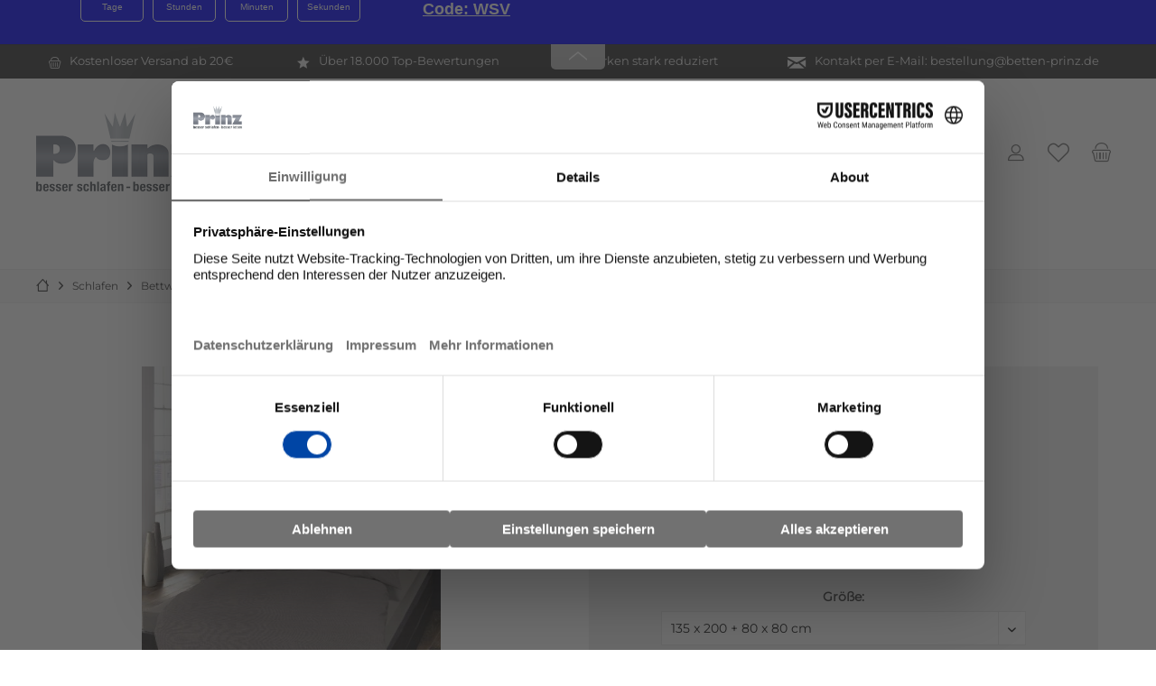

--- FILE ---
content_type: text/html; charset=UTF-8
request_url: https://www.betten-prinz.de/3777/lipari-6119
body_size: 42456
content:
<!DOCTYPE html>
<html class="no-js" lang="de" itemscope="itemscope" itemtype="http://schema.org/WebPage">
<head>
<meta charset="utf-8"><script type="text/javascript">(window.NREUM||(NREUM={})).init={ajax:{deny_list:["bam.eu01.nr-data.net"]},feature_flags:["soft_nav"]};(window.NREUM||(NREUM={})).loader_config={licenseKey:"NRJS-dabb4c301034ef3a0f9",applicationID:"158516763",browserID:"158521828"};;/*! For license information please see nr-loader-rum-1.308.0.min.js.LICENSE.txt */
(()=>{var e,t,r={163:(e,t,r)=>{"use strict";r.d(t,{j:()=>E});var n=r(384),i=r(1741);var a=r(2555);r(860).K7.genericEvents;const s="experimental.resources",o="register",c=e=>{if(!e||"string"!=typeof e)return!1;try{document.createDocumentFragment().querySelector(e)}catch{return!1}return!0};var d=r(2614),u=r(944),l=r(8122);const f="[data-nr-mask]",g=e=>(0,l.a)(e,(()=>{const e={feature_flags:[],experimental:{allow_registered_children:!1,resources:!1},mask_selector:"*",block_selector:"[data-nr-block]",mask_input_options:{color:!1,date:!1,"datetime-local":!1,email:!1,month:!1,number:!1,range:!1,search:!1,tel:!1,text:!1,time:!1,url:!1,week:!1,textarea:!1,select:!1,password:!0}};return{ajax:{deny_list:void 0,block_internal:!0,enabled:!0,autoStart:!0},api:{get allow_registered_children(){return e.feature_flags.includes(o)||e.experimental.allow_registered_children},set allow_registered_children(t){e.experimental.allow_registered_children=t},duplicate_registered_data:!1},browser_consent_mode:{enabled:!1},distributed_tracing:{enabled:void 0,exclude_newrelic_header:void 0,cors_use_newrelic_header:void 0,cors_use_tracecontext_headers:void 0,allowed_origins:void 0},get feature_flags(){return e.feature_flags},set feature_flags(t){e.feature_flags=t},generic_events:{enabled:!0,autoStart:!0},harvest:{interval:30},jserrors:{enabled:!0,autoStart:!0},logging:{enabled:!0,autoStart:!0},metrics:{enabled:!0,autoStart:!0},obfuscate:void 0,page_action:{enabled:!0},page_view_event:{enabled:!0,autoStart:!0},page_view_timing:{enabled:!0,autoStart:!0},performance:{capture_marks:!1,capture_measures:!1,capture_detail:!0,resources:{get enabled(){return e.feature_flags.includes(s)||e.experimental.resources},set enabled(t){e.experimental.resources=t},asset_types:[],first_party_domains:[],ignore_newrelic:!0}},privacy:{cookies_enabled:!0},proxy:{assets:void 0,beacon:void 0},session:{expiresMs:d.wk,inactiveMs:d.BB},session_replay:{autoStart:!0,enabled:!1,preload:!1,sampling_rate:10,error_sampling_rate:100,collect_fonts:!1,inline_images:!1,fix_stylesheets:!0,mask_all_inputs:!0,get mask_text_selector(){return e.mask_selector},set mask_text_selector(t){c(t)?e.mask_selector="".concat(t,",").concat(f):""===t||null===t?e.mask_selector=f:(0,u.R)(5,t)},get block_class(){return"nr-block"},get ignore_class(){return"nr-ignore"},get mask_text_class(){return"nr-mask"},get block_selector(){return e.block_selector},set block_selector(t){c(t)?e.block_selector+=",".concat(t):""!==t&&(0,u.R)(6,t)},get mask_input_options(){return e.mask_input_options},set mask_input_options(t){t&&"object"==typeof t?e.mask_input_options={...t,password:!0}:(0,u.R)(7,t)}},session_trace:{enabled:!0,autoStart:!0},soft_navigations:{enabled:!0,autoStart:!0},spa:{enabled:!0,autoStart:!0},ssl:void 0,user_actions:{enabled:!0,elementAttributes:["id","className","tagName","type"]}}})());var p=r(6154),m=r(9324);let h=0;const v={buildEnv:m.F3,distMethod:m.Xs,version:m.xv,originTime:p.WN},b={consented:!1},y={appMetadata:{},get consented(){return this.session?.state?.consent||b.consented},set consented(e){b.consented=e},customTransaction:void 0,denyList:void 0,disabled:!1,harvester:void 0,isolatedBacklog:!1,isRecording:!1,loaderType:void 0,maxBytes:3e4,obfuscator:void 0,onerror:void 0,ptid:void 0,releaseIds:{},session:void 0,timeKeeper:void 0,registeredEntities:[],jsAttributesMetadata:{bytes:0},get harvestCount(){return++h}},_=e=>{const t=(0,l.a)(e,y),r=Object.keys(v).reduce((e,t)=>(e[t]={value:v[t],writable:!1,configurable:!0,enumerable:!0},e),{});return Object.defineProperties(t,r)};var w=r(5701);const x=e=>{const t=e.startsWith("http");e+="/",r.p=t?e:"https://"+e};var R=r(7836),k=r(3241);const A={accountID:void 0,trustKey:void 0,agentID:void 0,licenseKey:void 0,applicationID:void 0,xpid:void 0},S=e=>(0,l.a)(e,A),T=new Set;function E(e,t={},r,s){let{init:o,info:c,loader_config:d,runtime:u={},exposed:l=!0}=t;if(!c){const e=(0,n.pV)();o=e.init,c=e.info,d=e.loader_config}e.init=g(o||{}),e.loader_config=S(d||{}),c.jsAttributes??={},p.bv&&(c.jsAttributes.isWorker=!0),e.info=(0,a.D)(c);const f=e.init,m=[c.beacon,c.errorBeacon];T.has(e.agentIdentifier)||(f.proxy.assets&&(x(f.proxy.assets),m.push(f.proxy.assets)),f.proxy.beacon&&m.push(f.proxy.beacon),e.beacons=[...m],function(e){const t=(0,n.pV)();Object.getOwnPropertyNames(i.W.prototype).forEach(r=>{const n=i.W.prototype[r];if("function"!=typeof n||"constructor"===n)return;let a=t[r];e[r]&&!1!==e.exposed&&"micro-agent"!==e.runtime?.loaderType&&(t[r]=(...t)=>{const n=e[r](...t);return a?a(...t):n})})}(e),(0,n.US)("activatedFeatures",w.B)),u.denyList=[...f.ajax.deny_list||[],...f.ajax.block_internal?m:[]],u.ptid=e.agentIdentifier,u.loaderType=r,e.runtime=_(u),T.has(e.agentIdentifier)||(e.ee=R.ee.get(e.agentIdentifier),e.exposed=l,(0,k.W)({agentIdentifier:e.agentIdentifier,drained:!!w.B?.[e.agentIdentifier],type:"lifecycle",name:"initialize",feature:void 0,data:e.config})),T.add(e.agentIdentifier)}},384:(e,t,r)=>{"use strict";r.d(t,{NT:()=>s,US:()=>u,Zm:()=>o,bQ:()=>d,dV:()=>c,pV:()=>l});var n=r(6154),i=r(1863),a=r(1910);const s={beacon:"bam.nr-data.net",errorBeacon:"bam.nr-data.net"};function o(){return n.gm.NREUM||(n.gm.NREUM={}),void 0===n.gm.newrelic&&(n.gm.newrelic=n.gm.NREUM),n.gm.NREUM}function c(){let e=o();return e.o||(e.o={ST:n.gm.setTimeout,SI:n.gm.setImmediate||n.gm.setInterval,CT:n.gm.clearTimeout,XHR:n.gm.XMLHttpRequest,REQ:n.gm.Request,EV:n.gm.Event,PR:n.gm.Promise,MO:n.gm.MutationObserver,FETCH:n.gm.fetch,WS:n.gm.WebSocket},(0,a.i)(...Object.values(e.o))),e}function d(e,t){let r=o();r.initializedAgents??={},t.initializedAt={ms:(0,i.t)(),date:new Date},r.initializedAgents[e]=t}function u(e,t){o()[e]=t}function l(){return function(){let e=o();const t=e.info||{};e.info={beacon:s.beacon,errorBeacon:s.errorBeacon,...t}}(),function(){let e=o();const t=e.init||{};e.init={...t}}(),c(),function(){let e=o();const t=e.loader_config||{};e.loader_config={...t}}(),o()}},782:(e,t,r)=>{"use strict";r.d(t,{T:()=>n});const n=r(860).K7.pageViewTiming},860:(e,t,r)=>{"use strict";r.d(t,{$J:()=>u,K7:()=>c,P3:()=>d,XX:()=>i,Yy:()=>o,df:()=>a,qY:()=>n,v4:()=>s});const n="events",i="jserrors",a="browser/blobs",s="rum",o="browser/logs",c={ajax:"ajax",genericEvents:"generic_events",jserrors:i,logging:"logging",metrics:"metrics",pageAction:"page_action",pageViewEvent:"page_view_event",pageViewTiming:"page_view_timing",sessionReplay:"session_replay",sessionTrace:"session_trace",softNav:"soft_navigations",spa:"spa"},d={[c.pageViewEvent]:1,[c.pageViewTiming]:2,[c.metrics]:3,[c.jserrors]:4,[c.spa]:5,[c.ajax]:6,[c.sessionTrace]:7,[c.softNav]:8,[c.sessionReplay]:9,[c.logging]:10,[c.genericEvents]:11},u={[c.pageViewEvent]:s,[c.pageViewTiming]:n,[c.ajax]:n,[c.spa]:n,[c.softNav]:n,[c.metrics]:i,[c.jserrors]:i,[c.sessionTrace]:a,[c.sessionReplay]:a,[c.logging]:o,[c.genericEvents]:"ins"}},944:(e,t,r)=>{"use strict";r.d(t,{R:()=>i});var n=r(3241);function i(e,t){"function"==typeof console.debug&&(console.debug("New Relic Warning: https://github.com/newrelic/newrelic-browser-agent/blob/main/docs/warning-codes.md#".concat(e),t),(0,n.W)({agentIdentifier:null,drained:null,type:"data",name:"warn",feature:"warn",data:{code:e,secondary:t}}))}},1687:(e,t,r)=>{"use strict";r.d(t,{Ak:()=>d,Ze:()=>f,x3:()=>u});var n=r(3241),i=r(7836),a=r(3606),s=r(860),o=r(2646);const c={};function d(e,t){const r={staged:!1,priority:s.P3[t]||0};l(e),c[e].get(t)||c[e].set(t,r)}function u(e,t){e&&c[e]&&(c[e].get(t)&&c[e].delete(t),p(e,t,!1),c[e].size&&g(e))}function l(e){if(!e)throw new Error("agentIdentifier required");c[e]||(c[e]=new Map)}function f(e="",t="feature",r=!1){if(l(e),!e||!c[e].get(t)||r)return p(e,t);c[e].get(t).staged=!0,g(e)}function g(e){const t=Array.from(c[e]);t.every(([e,t])=>t.staged)&&(t.sort((e,t)=>e[1].priority-t[1].priority),t.forEach(([t])=>{c[e].delete(t),p(e,t)}))}function p(e,t,r=!0){const s=e?i.ee.get(e):i.ee,c=a.i.handlers;if(!s.aborted&&s.backlog&&c){if((0,n.W)({agentIdentifier:e,type:"lifecycle",name:"drain",feature:t}),r){const e=s.backlog[t],r=c[t];if(r){for(let t=0;e&&t<e.length;++t)m(e[t],r);Object.entries(r).forEach(([e,t])=>{Object.values(t||{}).forEach(t=>{t[0]?.on&&t[0]?.context()instanceof o.y&&t[0].on(e,t[1])})})}}s.isolatedBacklog||delete c[t],s.backlog[t]=null,s.emit("drain-"+t,[])}}function m(e,t){var r=e[1];Object.values(t[r]||{}).forEach(t=>{var r=e[0];if(t[0]===r){var n=t[1],i=e[3],a=e[2];n.apply(i,a)}})}},1738:(e,t,r)=>{"use strict";r.d(t,{U:()=>g,Y:()=>f});var n=r(3241),i=r(9908),a=r(1863),s=r(944),o=r(5701),c=r(3969),d=r(8362),u=r(860),l=r(4261);function f(e,t,r,a){const f=a||r;!f||f[e]&&f[e]!==d.d.prototype[e]||(f[e]=function(){(0,i.p)(c.xV,["API/"+e+"/called"],void 0,u.K7.metrics,r.ee),(0,n.W)({agentIdentifier:r.agentIdentifier,drained:!!o.B?.[r.agentIdentifier],type:"data",name:"api",feature:l.Pl+e,data:{}});try{return t.apply(this,arguments)}catch(e){(0,s.R)(23,e)}})}function g(e,t,r,n,s){const o=e.info;null===r?delete o.jsAttributes[t]:o.jsAttributes[t]=r,(s||null===r)&&(0,i.p)(l.Pl+n,[(0,a.t)(),t,r],void 0,"session",e.ee)}},1741:(e,t,r)=>{"use strict";r.d(t,{W:()=>a});var n=r(944),i=r(4261);class a{#e(e,...t){if(this[e]!==a.prototype[e])return this[e](...t);(0,n.R)(35,e)}addPageAction(e,t){return this.#e(i.hG,e,t)}register(e){return this.#e(i.eY,e)}recordCustomEvent(e,t){return this.#e(i.fF,e,t)}setPageViewName(e,t){return this.#e(i.Fw,e,t)}setCustomAttribute(e,t,r){return this.#e(i.cD,e,t,r)}noticeError(e,t){return this.#e(i.o5,e,t)}setUserId(e,t=!1){return this.#e(i.Dl,e,t)}setApplicationVersion(e){return this.#e(i.nb,e)}setErrorHandler(e){return this.#e(i.bt,e)}addRelease(e,t){return this.#e(i.k6,e,t)}log(e,t){return this.#e(i.$9,e,t)}start(){return this.#e(i.d3)}finished(e){return this.#e(i.BL,e)}recordReplay(){return this.#e(i.CH)}pauseReplay(){return this.#e(i.Tb)}addToTrace(e){return this.#e(i.U2,e)}setCurrentRouteName(e){return this.#e(i.PA,e)}interaction(e){return this.#e(i.dT,e)}wrapLogger(e,t,r){return this.#e(i.Wb,e,t,r)}measure(e,t){return this.#e(i.V1,e,t)}consent(e){return this.#e(i.Pv,e)}}},1863:(e,t,r)=>{"use strict";function n(){return Math.floor(performance.now())}r.d(t,{t:()=>n})},1910:(e,t,r)=>{"use strict";r.d(t,{i:()=>a});var n=r(944);const i=new Map;function a(...e){return e.every(e=>{if(i.has(e))return i.get(e);const t="function"==typeof e?e.toString():"",r=t.includes("[native code]"),a=t.includes("nrWrapper");return r||a||(0,n.R)(64,e?.name||t),i.set(e,r),r})}},2555:(e,t,r)=>{"use strict";r.d(t,{D:()=>o,f:()=>s});var n=r(384),i=r(8122);const a={beacon:n.NT.beacon,errorBeacon:n.NT.errorBeacon,licenseKey:void 0,applicationID:void 0,sa:void 0,queueTime:void 0,applicationTime:void 0,ttGuid:void 0,user:void 0,account:void 0,product:void 0,extra:void 0,jsAttributes:{},userAttributes:void 0,atts:void 0,transactionName:void 0,tNamePlain:void 0};function s(e){try{return!!e.licenseKey&&!!e.errorBeacon&&!!e.applicationID}catch(e){return!1}}const o=e=>(0,i.a)(e,a)},2614:(e,t,r)=>{"use strict";r.d(t,{BB:()=>s,H3:()=>n,g:()=>d,iL:()=>c,tS:()=>o,uh:()=>i,wk:()=>a});const n="NRBA",i="SESSION",a=144e5,s=18e5,o={STARTED:"session-started",PAUSE:"session-pause",RESET:"session-reset",RESUME:"session-resume",UPDATE:"session-update"},c={SAME_TAB:"same-tab",CROSS_TAB:"cross-tab"},d={OFF:0,FULL:1,ERROR:2}},2646:(e,t,r)=>{"use strict";r.d(t,{y:()=>n});class n{constructor(e){this.contextId=e}}},2843:(e,t,r)=>{"use strict";r.d(t,{G:()=>a,u:()=>i});var n=r(3878);function i(e,t=!1,r,i){(0,n.DD)("visibilitychange",function(){if(t)return void("hidden"===document.visibilityState&&e());e(document.visibilityState)},r,i)}function a(e,t,r){(0,n.sp)("pagehide",e,t,r)}},3241:(e,t,r)=>{"use strict";r.d(t,{W:()=>a});var n=r(6154);const i="newrelic";function a(e={}){try{n.gm.dispatchEvent(new CustomEvent(i,{detail:e}))}catch(e){}}},3606:(e,t,r)=>{"use strict";r.d(t,{i:()=>a});var n=r(9908);a.on=s;var i=a.handlers={};function a(e,t,r,a){s(a||n.d,i,e,t,r)}function s(e,t,r,i,a){a||(a="feature"),e||(e=n.d);var s=t[a]=t[a]||{};(s[r]=s[r]||[]).push([e,i])}},3878:(e,t,r)=>{"use strict";function n(e,t){return{capture:e,passive:!1,signal:t}}function i(e,t,r=!1,i){window.addEventListener(e,t,n(r,i))}function a(e,t,r=!1,i){document.addEventListener(e,t,n(r,i))}r.d(t,{DD:()=>a,jT:()=>n,sp:()=>i})},3969:(e,t,r)=>{"use strict";r.d(t,{TZ:()=>n,XG:()=>o,rs:()=>i,xV:()=>s,z_:()=>a});const n=r(860).K7.metrics,i="sm",a="cm",s="storeSupportabilityMetrics",o="storeEventMetrics"},4234:(e,t,r)=>{"use strict";r.d(t,{W:()=>a});var n=r(7836),i=r(1687);class a{constructor(e,t){this.agentIdentifier=e,this.ee=n.ee.get(e),this.featureName=t,this.blocked=!1}deregisterDrain(){(0,i.x3)(this.agentIdentifier,this.featureName)}}},4261:(e,t,r)=>{"use strict";r.d(t,{$9:()=>d,BL:()=>o,CH:()=>g,Dl:()=>_,Fw:()=>y,PA:()=>h,Pl:()=>n,Pv:()=>k,Tb:()=>l,U2:()=>a,V1:()=>R,Wb:()=>x,bt:()=>b,cD:()=>v,d3:()=>w,dT:()=>c,eY:()=>p,fF:()=>f,hG:()=>i,k6:()=>s,nb:()=>m,o5:()=>u});const n="api-",i="addPageAction",a="addToTrace",s="addRelease",o="finished",c="interaction",d="log",u="noticeError",l="pauseReplay",f="recordCustomEvent",g="recordReplay",p="register",m="setApplicationVersion",h="setCurrentRouteName",v="setCustomAttribute",b="setErrorHandler",y="setPageViewName",_="setUserId",w="start",x="wrapLogger",R="measure",k="consent"},5289:(e,t,r)=>{"use strict";r.d(t,{GG:()=>s,Qr:()=>c,sB:()=>o});var n=r(3878),i=r(6389);function a(){return"undefined"==typeof document||"complete"===document.readyState}function s(e,t){if(a())return e();const r=(0,i.J)(e),s=setInterval(()=>{a()&&(clearInterval(s),r())},500);(0,n.sp)("load",r,t)}function o(e){if(a())return e();(0,n.DD)("DOMContentLoaded",e)}function c(e){if(a())return e();(0,n.sp)("popstate",e)}},5607:(e,t,r)=>{"use strict";r.d(t,{W:()=>n});const n=(0,r(9566).bz)()},5701:(e,t,r)=>{"use strict";r.d(t,{B:()=>a,t:()=>s});var n=r(3241);const i=new Set,a={};function s(e,t){const r=t.agentIdentifier;a[r]??={},e&&"object"==typeof e&&(i.has(r)||(t.ee.emit("rumresp",[e]),a[r]=e,i.add(r),(0,n.W)({agentIdentifier:r,loaded:!0,drained:!0,type:"lifecycle",name:"load",feature:void 0,data:e})))}},6154:(e,t,r)=>{"use strict";r.d(t,{OF:()=>c,RI:()=>i,WN:()=>u,bv:()=>a,eN:()=>l,gm:()=>s,mw:()=>o,sb:()=>d});var n=r(1863);const i="undefined"!=typeof window&&!!window.document,a="undefined"!=typeof WorkerGlobalScope&&("undefined"!=typeof self&&self instanceof WorkerGlobalScope&&self.navigator instanceof WorkerNavigator||"undefined"!=typeof globalThis&&globalThis instanceof WorkerGlobalScope&&globalThis.navigator instanceof WorkerNavigator),s=i?window:"undefined"!=typeof WorkerGlobalScope&&("undefined"!=typeof self&&self instanceof WorkerGlobalScope&&self||"undefined"!=typeof globalThis&&globalThis instanceof WorkerGlobalScope&&globalThis),o=Boolean("hidden"===s?.document?.visibilityState),c=/iPad|iPhone|iPod/.test(s.navigator?.userAgent),d=c&&"undefined"==typeof SharedWorker,u=((()=>{const e=s.navigator?.userAgent?.match(/Firefox[/\s](\d+\.\d+)/);Array.isArray(e)&&e.length>=2&&e[1]})(),Date.now()-(0,n.t)()),l=()=>"undefined"!=typeof PerformanceNavigationTiming&&s?.performance?.getEntriesByType("navigation")?.[0]?.responseStart},6389:(e,t,r)=>{"use strict";function n(e,t=500,r={}){const n=r?.leading||!1;let i;return(...r)=>{n&&void 0===i&&(e.apply(this,r),i=setTimeout(()=>{i=clearTimeout(i)},t)),n||(clearTimeout(i),i=setTimeout(()=>{e.apply(this,r)},t))}}function i(e){let t=!1;return(...r)=>{t||(t=!0,e.apply(this,r))}}r.d(t,{J:()=>i,s:()=>n})},6630:(e,t,r)=>{"use strict";r.d(t,{T:()=>n});const n=r(860).K7.pageViewEvent},7699:(e,t,r)=>{"use strict";r.d(t,{It:()=>a,KC:()=>o,No:()=>i,qh:()=>s});var n=r(860);const i=16e3,a=1e6,s="SESSION_ERROR",o={[n.K7.logging]:!0,[n.K7.genericEvents]:!1,[n.K7.jserrors]:!1,[n.K7.ajax]:!1}},7836:(e,t,r)=>{"use strict";r.d(t,{P:()=>o,ee:()=>c});var n=r(384),i=r(8990),a=r(2646),s=r(5607);const o="nr@context:".concat(s.W),c=function e(t,r){var n={},s={},u={},l=!1;try{l=16===r.length&&d.initializedAgents?.[r]?.runtime.isolatedBacklog}catch(e){}var f={on:p,addEventListener:p,removeEventListener:function(e,t){var r=n[e];if(!r)return;for(var i=0;i<r.length;i++)r[i]===t&&r.splice(i,1)},emit:function(e,r,n,i,a){!1!==a&&(a=!0);if(c.aborted&&!i)return;t&&a&&t.emit(e,r,n);var o=g(n);m(e).forEach(e=>{e.apply(o,r)});var d=v()[s[e]];d&&d.push([f,e,r,o]);return o},get:h,listeners:m,context:g,buffer:function(e,t){const r=v();if(t=t||"feature",f.aborted)return;Object.entries(e||{}).forEach(([e,n])=>{s[n]=t,t in r||(r[t]=[])})},abort:function(){f._aborted=!0,Object.keys(f.backlog).forEach(e=>{delete f.backlog[e]})},isBuffering:function(e){return!!v()[s[e]]},debugId:r,backlog:l?{}:t&&"object"==typeof t.backlog?t.backlog:{},isolatedBacklog:l};return Object.defineProperty(f,"aborted",{get:()=>{let e=f._aborted||!1;return e||(t&&(e=t.aborted),e)}}),f;function g(e){return e&&e instanceof a.y?e:e?(0,i.I)(e,o,()=>new a.y(o)):new a.y(o)}function p(e,t){n[e]=m(e).concat(t)}function m(e){return n[e]||[]}function h(t){return u[t]=u[t]||e(f,t)}function v(){return f.backlog}}(void 0,"globalEE"),d=(0,n.Zm)();d.ee||(d.ee=c)},8122:(e,t,r)=>{"use strict";r.d(t,{a:()=>i});var n=r(944);function i(e,t){try{if(!e||"object"!=typeof e)return(0,n.R)(3);if(!t||"object"!=typeof t)return(0,n.R)(4);const r=Object.create(Object.getPrototypeOf(t),Object.getOwnPropertyDescriptors(t)),a=0===Object.keys(r).length?e:r;for(let s in a)if(void 0!==e[s])try{if(null===e[s]){r[s]=null;continue}Array.isArray(e[s])&&Array.isArray(t[s])?r[s]=Array.from(new Set([...e[s],...t[s]])):"object"==typeof e[s]&&"object"==typeof t[s]?r[s]=i(e[s],t[s]):r[s]=e[s]}catch(e){r[s]||(0,n.R)(1,e)}return r}catch(e){(0,n.R)(2,e)}}},8362:(e,t,r)=>{"use strict";r.d(t,{d:()=>a});var n=r(9566),i=r(1741);class a extends i.W{agentIdentifier=(0,n.LA)(16)}},8374:(e,t,r)=>{r.nc=(()=>{try{return document?.currentScript?.nonce}catch(e){}return""})()},8990:(e,t,r)=>{"use strict";r.d(t,{I:()=>i});var n=Object.prototype.hasOwnProperty;function i(e,t,r){if(n.call(e,t))return e[t];var i=r();if(Object.defineProperty&&Object.keys)try{return Object.defineProperty(e,t,{value:i,writable:!0,enumerable:!1}),i}catch(e){}return e[t]=i,i}},9324:(e,t,r)=>{"use strict";r.d(t,{F3:()=>i,Xs:()=>a,xv:()=>n});const n="1.308.0",i="PROD",a="CDN"},9566:(e,t,r)=>{"use strict";r.d(t,{LA:()=>o,bz:()=>s});var n=r(6154);const i="xxxxxxxx-xxxx-4xxx-yxxx-xxxxxxxxxxxx";function a(e,t){return e?15&e[t]:16*Math.random()|0}function s(){const e=n.gm?.crypto||n.gm?.msCrypto;let t,r=0;return e&&e.getRandomValues&&(t=e.getRandomValues(new Uint8Array(30))),i.split("").map(e=>"x"===e?a(t,r++).toString(16):"y"===e?(3&a()|8).toString(16):e).join("")}function o(e){const t=n.gm?.crypto||n.gm?.msCrypto;let r,i=0;t&&t.getRandomValues&&(r=t.getRandomValues(new Uint8Array(e)));const s=[];for(var o=0;o<e;o++)s.push(a(r,i++).toString(16));return s.join("")}},9908:(e,t,r)=>{"use strict";r.d(t,{d:()=>n,p:()=>i});var n=r(7836).ee.get("handle");function i(e,t,r,i,a){a?(a.buffer([e],i),a.emit(e,t,r)):(n.buffer([e],i),n.emit(e,t,r))}}},n={};function i(e){var t=n[e];if(void 0!==t)return t.exports;var a=n[e]={exports:{}};return r[e](a,a.exports,i),a.exports}i.m=r,i.d=(e,t)=>{for(var r in t)i.o(t,r)&&!i.o(e,r)&&Object.defineProperty(e,r,{enumerable:!0,get:t[r]})},i.f={},i.e=e=>Promise.all(Object.keys(i.f).reduce((t,r)=>(i.f[r](e,t),t),[])),i.u=e=>"nr-rum-1.308.0.min.js",i.o=(e,t)=>Object.prototype.hasOwnProperty.call(e,t),e={},t="NRBA-1.308.0.PROD:",i.l=(r,n,a,s)=>{if(e[r])e[r].push(n);else{var o,c;if(void 0!==a)for(var d=document.getElementsByTagName("script"),u=0;u<d.length;u++){var l=d[u];if(l.getAttribute("src")==r||l.getAttribute("data-webpack")==t+a){o=l;break}}if(!o){c=!0;var f={296:"sha512-+MIMDsOcckGXa1EdWHqFNv7P+JUkd5kQwCBr3KE6uCvnsBNUrdSt4a/3/L4j4TxtnaMNjHpza2/erNQbpacJQA=="};(o=document.createElement("script")).charset="utf-8",i.nc&&o.setAttribute("nonce",i.nc),o.setAttribute("data-webpack",t+a),o.src=r,0!==o.src.indexOf(window.location.origin+"/")&&(o.crossOrigin="anonymous"),f[s]&&(o.integrity=f[s])}e[r]=[n];var g=(t,n)=>{o.onerror=o.onload=null,clearTimeout(p);var i=e[r];if(delete e[r],o.parentNode&&o.parentNode.removeChild(o),i&&i.forEach(e=>e(n)),t)return t(n)},p=setTimeout(g.bind(null,void 0,{type:"timeout",target:o}),12e4);o.onerror=g.bind(null,o.onerror),o.onload=g.bind(null,o.onload),c&&document.head.appendChild(o)}},i.r=e=>{"undefined"!=typeof Symbol&&Symbol.toStringTag&&Object.defineProperty(e,Symbol.toStringTag,{value:"Module"}),Object.defineProperty(e,"__esModule",{value:!0})},i.p="https://js-agent.newrelic.com/",(()=>{var e={374:0,840:0};i.f.j=(t,r)=>{var n=i.o(e,t)?e[t]:void 0;if(0!==n)if(n)r.push(n[2]);else{var a=new Promise((r,i)=>n=e[t]=[r,i]);r.push(n[2]=a);var s=i.p+i.u(t),o=new Error;i.l(s,r=>{if(i.o(e,t)&&(0!==(n=e[t])&&(e[t]=void 0),n)){var a=r&&("load"===r.type?"missing":r.type),s=r&&r.target&&r.target.src;o.message="Loading chunk "+t+" failed: ("+a+": "+s+")",o.name="ChunkLoadError",o.type=a,o.request=s,n[1](o)}},"chunk-"+t,t)}};var t=(t,r)=>{var n,a,[s,o,c]=r,d=0;if(s.some(t=>0!==e[t])){for(n in o)i.o(o,n)&&(i.m[n]=o[n]);if(c)c(i)}for(t&&t(r);d<s.length;d++)a=s[d],i.o(e,a)&&e[a]&&e[a][0](),e[a]=0},r=self["webpackChunk:NRBA-1.308.0.PROD"]=self["webpackChunk:NRBA-1.308.0.PROD"]||[];r.forEach(t.bind(null,0)),r.push=t.bind(null,r.push.bind(r))})(),(()=>{"use strict";i(8374);var e=i(8362),t=i(860);const r=Object.values(t.K7);var n=i(163);var a=i(9908),s=i(1863),o=i(4261),c=i(1738);var d=i(1687),u=i(4234),l=i(5289),f=i(6154),g=i(944),p=i(384);const m=e=>f.RI&&!0===e?.privacy.cookies_enabled;function h(e){return!!(0,p.dV)().o.MO&&m(e)&&!0===e?.session_trace.enabled}var v=i(6389),b=i(7699);class y extends u.W{constructor(e,t){super(e.agentIdentifier,t),this.agentRef=e,this.abortHandler=void 0,this.featAggregate=void 0,this.loadedSuccessfully=void 0,this.onAggregateImported=new Promise(e=>{this.loadedSuccessfully=e}),this.deferred=Promise.resolve(),!1===e.init[this.featureName].autoStart?this.deferred=new Promise((t,r)=>{this.ee.on("manual-start-all",(0,v.J)(()=>{(0,d.Ak)(e.agentIdentifier,this.featureName),t()}))}):(0,d.Ak)(e.agentIdentifier,t)}importAggregator(e,t,r={}){if(this.featAggregate)return;const n=async()=>{let n;await this.deferred;try{if(m(e.init)){const{setupAgentSession:t}=await i.e(296).then(i.bind(i,3305));n=t(e)}}catch(e){(0,g.R)(20,e),this.ee.emit("internal-error",[e]),(0,a.p)(b.qh,[e],void 0,this.featureName,this.ee)}try{if(!this.#t(this.featureName,n,e.init))return(0,d.Ze)(this.agentIdentifier,this.featureName),void this.loadedSuccessfully(!1);const{Aggregate:i}=await t();this.featAggregate=new i(e,r),e.runtime.harvester.initializedAggregates.push(this.featAggregate),this.loadedSuccessfully(!0)}catch(e){(0,g.R)(34,e),this.abortHandler?.(),(0,d.Ze)(this.agentIdentifier,this.featureName,!0),this.loadedSuccessfully(!1),this.ee&&this.ee.abort()}};f.RI?(0,l.GG)(()=>n(),!0):n()}#t(e,r,n){if(this.blocked)return!1;switch(e){case t.K7.sessionReplay:return h(n)&&!!r;case t.K7.sessionTrace:return!!r;default:return!0}}}var _=i(6630),w=i(2614),x=i(3241);class R extends y{static featureName=_.T;constructor(e){var t;super(e,_.T),this.setupInspectionEvents(e.agentIdentifier),t=e,(0,c.Y)(o.Fw,function(e,r){"string"==typeof e&&("/"!==e.charAt(0)&&(e="/"+e),t.runtime.customTransaction=(r||"http://custom.transaction")+e,(0,a.p)(o.Pl+o.Fw,[(0,s.t)()],void 0,void 0,t.ee))},t),this.importAggregator(e,()=>i.e(296).then(i.bind(i,3943)))}setupInspectionEvents(e){const t=(t,r)=>{t&&(0,x.W)({agentIdentifier:e,timeStamp:t.timeStamp,loaded:"complete"===t.target.readyState,type:"window",name:r,data:t.target.location+""})};(0,l.sB)(e=>{t(e,"DOMContentLoaded")}),(0,l.GG)(e=>{t(e,"load")}),(0,l.Qr)(e=>{t(e,"navigate")}),this.ee.on(w.tS.UPDATE,(t,r)=>{(0,x.W)({agentIdentifier:e,type:"lifecycle",name:"session",data:r})})}}class k extends e.d{constructor(e){var t;(super(),f.gm)?(this.features={},(0,p.bQ)(this.agentIdentifier,this),this.desiredFeatures=new Set(e.features||[]),this.desiredFeatures.add(R),(0,n.j)(this,e,e.loaderType||"agent"),t=this,(0,c.Y)(o.cD,function(e,r,n=!1){if("string"==typeof e){if(["string","number","boolean"].includes(typeof r)||null===r)return(0,c.U)(t,e,r,o.cD,n);(0,g.R)(40,typeof r)}else(0,g.R)(39,typeof e)},t),function(e){(0,c.Y)(o.Dl,function(t,r=!1){if("string"!=typeof t&&null!==t)return void(0,g.R)(41,typeof t);const n=e.info.jsAttributes["enduser.id"];r&&null!=n&&n!==t?(0,a.p)(o.Pl+"setUserIdAndResetSession",[t],void 0,"session",e.ee):(0,c.U)(e,"enduser.id",t,o.Dl,!0)},e)}(this),function(e){(0,c.Y)(o.nb,function(t){if("string"==typeof t||null===t)return(0,c.U)(e,"application.version",t,o.nb,!1);(0,g.R)(42,typeof t)},e)}(this),function(e){(0,c.Y)(o.d3,function(){e.ee.emit("manual-start-all")},e)}(this),function(e){(0,c.Y)(o.Pv,function(t=!0){if("boolean"==typeof t){if((0,a.p)(o.Pl+o.Pv,[t],void 0,"session",e.ee),e.runtime.consented=t,t){const t=e.features.page_view_event;t.onAggregateImported.then(e=>{const r=t.featAggregate;e&&!r.sentRum&&r.sendRum()})}}else(0,g.R)(65,typeof t)},e)}(this),this.run()):(0,g.R)(21)}get config(){return{info:this.info,init:this.init,loader_config:this.loader_config,runtime:this.runtime}}get api(){return this}run(){try{const e=function(e){const t={};return r.forEach(r=>{t[r]=!!e[r]?.enabled}),t}(this.init),n=[...this.desiredFeatures];n.sort((e,r)=>t.P3[e.featureName]-t.P3[r.featureName]),n.forEach(r=>{if(!e[r.featureName]&&r.featureName!==t.K7.pageViewEvent)return;if(r.featureName===t.K7.spa)return void(0,g.R)(67);const n=function(e){switch(e){case t.K7.ajax:return[t.K7.jserrors];case t.K7.sessionTrace:return[t.K7.ajax,t.K7.pageViewEvent];case t.K7.sessionReplay:return[t.K7.sessionTrace];case t.K7.pageViewTiming:return[t.K7.pageViewEvent];default:return[]}}(r.featureName).filter(e=>!(e in this.features));n.length>0&&(0,g.R)(36,{targetFeature:r.featureName,missingDependencies:n}),this.features[r.featureName]=new r(this)})}catch(e){(0,g.R)(22,e);for(const e in this.features)this.features[e].abortHandler?.();const t=(0,p.Zm)();delete t.initializedAgents[this.agentIdentifier]?.features,delete this.sharedAggregator;return t.ee.get(this.agentIdentifier).abort(),!1}}}var A=i(2843),S=i(782);class T extends y{static featureName=S.T;constructor(e){super(e,S.T),f.RI&&((0,A.u)(()=>(0,a.p)("docHidden",[(0,s.t)()],void 0,S.T,this.ee),!0),(0,A.G)(()=>(0,a.p)("winPagehide",[(0,s.t)()],void 0,S.T,this.ee)),this.importAggregator(e,()=>i.e(296).then(i.bind(i,2117))))}}var E=i(3969);class I extends y{static featureName=E.TZ;constructor(e){super(e,E.TZ),f.RI&&document.addEventListener("securitypolicyviolation",e=>{(0,a.p)(E.xV,["Generic/CSPViolation/Detected"],void 0,this.featureName,this.ee)}),this.importAggregator(e,()=>i.e(296).then(i.bind(i,9623)))}}new k({features:[R,T,I],loaderType:"lite"})})()})();</script>
<meta name="description" content="Erholsam Schlafen mit Bettwäsche von Betten Prinz ♥ Hochwertige Qualität ✓ Jetzt Schlafkomfort gewinnen!"/>
<meta name="author" content=""/>
<meta name="robots" content="index,follow"/>
<meta name="revisit-after" content="15 days"/>
<meta name="keywords" content="schlafgut, mako, satin, select, bettwäsche, lipari, 6119"/>
<meta property="og:type" content="product" />
<meta property="og:site_name" content="Betten Prinz GmbH" />
<meta property="og:url" content="https://www.betten-prinz.de/3777/lipari-6119" />
<meta property="og:title" content="Lipari 6119" />
<meta property="og:description" content="  schlafgut   Mako  -  Satin   select Bettwäsche Lipari 6119
Die Bettwäsche-Kollektion von schlafgut entführt Sie in die wunderschöne Welt der Farben und Dessins. Hochwertige   Mako  -  Satin   Bettwäsche aus angenehm glattem..." />
<meta property="og:image" content="https://www.betten-prinz.de/media/image/f6/8f/d1/33001-6119-716-3.jpg" />
<meta name="twitter:card" content="product" />
<meta name="twitter:site" content="Betten Prinz GmbH" />
<meta name="twitter:title" content="Lipari 6119" />
<meta name="twitter:description" content="  schlafgut   Mako  -  Satin   select Bettwäsche Lipari 6119
Die Bettwäsche-Kollektion von schlafgut entführt Sie in die wunderschöne Welt der Farben und Dessins. Hochwertige   Mako  -  Satin   Bettwäsche aus angenehm glattem..." />
<meta name="twitter:image" content="https://www.betten-prinz.de/media/image/f6/8f/d1/33001-6119-716-3.jpg" />
<meta property="product:brand" content="schlafgut" />
<meta property="product:price" content="27,76" />
<meta property="product:product_link" content="https://www.betten-prinz.de/3777/lipari-6119" />
<meta itemprop="copyrightHolder" content="Betten Prinz GmbH"/>
<meta itemprop="copyrightYear" content="2014"/>
<meta itemprop="isFamilyFriendly" content="True"/>
<meta itemprop="image" content="https://www.betten-prinz.de/media/image/0a/b9/30/desktop188x90_betten_prinzu8Nsfp8KHafJK.png"/>
<meta name="viewport" content="width=device-width, initial-scale=1.0">
<meta name="mobile-web-app-capable" content="yes">
<meta name="apple-mobile-web-app-title" content="Betten Prinz GmbH">
<meta name="apple-mobile-web-app-capable" content="yes">
<meta name="apple-mobile-web-app-status-bar-style" content="default">
<link rel="apple-touch-icon-precomposed" href="https://www.betten-prinz.de/media/image/a4/00/d0/faviconwFm6pPSvmV1gB.png">
<link rel="shortcut icon" href="https://www.betten-prinz.de/media/image/a4/00/d0/faviconwFm6pPSvmV1gB.png">
<meta name="msapplication-navbutton-color" content="#676767" />
<meta name="application-name" content="Betten Prinz GmbH" />
<meta name="msapplication-starturl" content="https://www.betten-prinz.de/" />
<meta name="msapplication-window" content="width=1024;height=768"/>
<meta name="msapplication-TileImage" content="https://www.betten-prinz.de/media/image/a4/00/d0/faviconwFm6pPSvmV1gB.png">
<meta name="msapplication-TileColor" content="#676767">
<meta name="theme-color" content="#676767" />
<link rel="canonical" href="https://www.betten-prinz.de/3777/lipari-6119" />
<title itemprop="name">Lipari 6119 | Betten Prinz GmbH</title>
<link href="/web/cache/1767621228_b512e54a4eefff52cb516e91c94a80cc.css" media="all" rel="stylesheet" type="text/css"/>
<link href="/web/fonts/fonts.css" media="all" rel="stylesheet" type="text/css">
<style type="text/css">
</style>
<script id="usercentrics-cmp" src="https://web.cmp.usercentrics.eu/ui/loader.js" data-settings-id="WvNy0ztyyzGnhz" async></script>
<script>(function (w, d, s, l, i) {
w[l] = w[l] || [];
w[l].push({
'gtm.start':
new Date().getTime(), event: 'gtm.js'
});
var f = d.getElementsByTagName(s)[0],
j = d.createElement(s), dl = l != 'dataLayer' ? '&l=' + l : '';
j.async = true;
j.src =
'https://www.googletagmanager.com/gtm.js?id=' + i + dl;
f.parentNode.insertBefore(j, f);
})(window, document, 'script', 'dataLayer', 'GTM-KJ8BL3K');</script>
</head>
<body class="is--ctl-detail is--act-index tcinntheme themeware-clean layout-fullwidth-boxed gwfont1 gwfont2 headtyp-3 header-3 no-sticky cleanbase-1" >
<noscript><iframe src="https://www.googletagmanager.com/ns.html?id=GTM-KJ8BL3K"
height="0" width="0" style="display:none;visibility:hidden"></iframe></noscript>
<div data-paypalUnifiedMetaDataContainer="true"
data-paypalUnifiedRestoreOrderNumberUrl="https://www.betten-prinz.de/widgets/PaypalUnifiedOrderNumber/restoreOrderNumber"
class="is--hidden">
</div>
<div class="page-wrap">
<noscript class="noscript-main">
<div class="alert is--warning">
<div class="alert--icon">
<i class="icon--element icon--warning"></i>
</div>
<div class="alert--content">
Um Betten&#x20;Prinz&#x20;GmbH in vollem Umfang nutzen zu k&ouml;nnen, empfehlen wir Ihnen Javascript in Ihrem Browser zu aktiveren.
</div>
</div>
</noscript>
<header class="header-main mobil-usp">
<div class="topbar--features">
<div>
<div class="feature-1 b280 b478 b767 b1023 b1259"><i class="icon--basket"></i><span>Kostenloser Versand ab 20€ </span></div>
<div class="feature-2 b767 b1023 b1259"><i class="icon--star"></i><span>Über 18.000 Top-Bewertungen</span></div>
<div class="feature-3 b1023 b1259"><i class="       icon--percent"></i><span>Marken stark reduziert</span></div>
<div class="feature-4 b1259"><i class="icon--mail"></i><span>Kontakt per E-Mail: bestellung@betten-prinz.de</span></div>
</div>
</div>
<div class="topbar top-bar no-link-text">
<div class="top-bar--navigation" role="menubar">

    



    

</div>
<div class="header-container">
<div class="header-logo-and-suche">
<div class="logo hover-typ-1" role="banner">
<a class="logo--link" href="https://www.betten-prinz.de/" title="Betten Prinz GmbH - zur Startseite wechseln">
<picture>
<source srcset="https://www.betten-prinz.de/media/image/0a/b9/30/desktop188x90_betten_prinzu8Nsfp8KHafJK.png" media="(min-width: 78.75em)">
<source srcset="https://www.betten-prinz.de/media/image/0a/b9/30/desktop188x90_betten_prinzu8Nsfp8KHafJK.png" media="(min-width: 64em)">
<source srcset="https://www.betten-prinz.de/media/image/0a/b9/30/desktop188x90_betten_prinzu8Nsfp8KHafJK.png" media="(min-width: 48em)">
<img srcset="https://www.betten-prinz.de/media/image/0a/b9/30/desktop188x90_betten_prinzu8Nsfp8KHafJK.png" alt="Betten Prinz GmbH - zur Startseite wechseln" title="Betten Prinz GmbH - zur Startseite wechseln"/>
</picture>
</a>
</div>
</div>
<div id="header--searchform" data-search="true" aria-haspopup="true">
<form action="/search" method="get" class="main-search--form">
<input type="search" name="sSearch" class="main-search--field" autocomplete="off" autocapitalize="off" placeholder="Suchbegriff..." maxlength="30" />
<button type="submit" class="main-search--button">
<i class="icon--search"></i>
<span class="main-search--text"></span>
</button>
<div class="form--ajax-loader">&nbsp;</div>
</form>
<div class="main-search--results"></div>
</div>
<div class="notepad-and-cart top-bar--navigation">





	<div class="navigation--entry entry--cart" role="menuitem">
		<a class="is--icon-left cart--link titletooltip" href="https://www.betten-prinz.de/checkout/cart" title="Warenkorb">
			<i class="icon--basket"></i>
			<span class="cart--display">
									Warenkorb
							</span>
            
            <span class="badge is--minimal cart--quantity is--hidden">0</span>
            
					</a>
		<div class="ajax-loader">&nbsp;</div>
	</div>





            <div class="navigation--entry entry--notepad" role="menuitem">
            <a href="https://www.betten-prinz.de/note" title="Merkzettel">
                <i class="icon--heart"></i>
                                <span class="notepad--name">
                    Merkzettel
                </span>
            </a>
        </div>
    



				
			<div id="useraccountmenu" title="Kundenkonto" class="navigation--entry account-dropdown has--drop-down" role="menuitem" data-offcanvas="true" data-offcanvasselector=".account-dropdown-container">
				<span class="account--display">
					<i class="icon--account"></i> <span class="name--account">Mein Konto</span>
				</span>
				<div class="account-dropdown-container">
				 	<div class="entry--close-off-canvas">
						<a href="#close-account-menu" class="account--close-off-canvas" title="Menü schließen">
							Menü schließen <i class="icon--arrow-right"></i>
						</a>
					</div>
					<span>Kundenkonto</span>
					<a href="https://www.betten-prinz.de/account" title="Mein Konto" class="anmelden--button btn is--primary service--link">Anmelden</a>
					<div class="registrieren-container">oder <a href="https://www.betten-prinz.de/account" title="Mein Konto" class="service--link">registrieren</a></div>
					<div class="infotext-container">Nach der Anmeldung, können Sie hier auf Ihren Kundenbereich zugreifen.</div>
				</div>
			</div>

			



<div class="navigation--entry entry--compare is--hidden" role="menuitem" aria-haspopup="true" data-drop-down-menu="true">
<div>


    
</div>
</div>
</div>
<div class="navigation--entry entry--menu-left" role="menuitem">
<a class="entry--link entry--trigger is--icon-left" href="#offcanvas--left" data-offcanvas="true" data-offCanvasSelector=".sidebar-main">
<i class="icon--menu"></i> <span class="menu--name">Menü</span>
</a>
</div>
</div>
</div>
<div class="headbar">
<nav class="navigation-main hide-kategorie-button hover-typ-1 font-family-sekundary"
data-tc-menu-headline="false" data-tc-menu-text="false">
<div data-menu-scroller="true" data-listSelector=".navigation--list.container" data-viewPortSelector=".navigation--list-wrapper"
data-stickyMenu="true"
data-stickyMenuTablet="0"
data-stickyMenuPhone="0"
data-stickyMenuPosition="400"
data-stickyMenuDuration="300"
>
<div class="navigation--list-wrapper">
<ul class="navigation--list container" role="menubar" itemscope="itemscope" itemtype="http://schema.org/SiteNavigationElement">
<li class="navigation--entry is--home homeiconlink" role="menuitem">
<a class="navigation--link is--first" href="https://www.betten-prinz.de/" title="Home" itemprop="url">
<i itemprop="name" class="icon--house"></i>
</a>
</li><li class="navigation--entry is--active" role="menuitem"><a class="navigation--link is--active" href="https://www.betten-prinz.de/cat/index/sCategory/1381" title="Schlafen" aria-label="Schlafen" itemprop="url"><span itemprop="name">Schlafen</span></a></li><li class="navigation--entry" role="menuitem"><a class="navigation--link" href="https://www.betten-prinz.de/cat/index/sCategory/1637" title="Wohnen" aria-label="Wohnen" itemprop="url"><span itemprop="name">Wohnen</span></a></li><li class="navigation--entry" role="menuitem"><a class="navigation--link" href="https://www.betten-prinz.de/moebel" title="Möbel" aria-label="Möbel" itemprop="url"><span itemprop="name">Möbel</span></a></li><li class="navigation--entry" role="menuitem"><a class="navigation--link" href="https://www.betten-prinz.de/baby-kinder" title="Baby & Kinder" aria-label="Baby & Kinder" itemprop="url"><span itemprop="name">Baby & Kinder</span></a></li><li class="navigation--entry" role="menuitem"><a class="navigation--link" href="https://www.betten-prinz.de/filialen" title="Filialen" aria-label="Filialen" itemprop="url"><span itemprop="name">Filialen</span></a></li><li class="navigation--entry" role="menuitem"><a class="navigation--link" href="https://www.betten-prinz.de/sale" title="Sale" aria-label="Sale" itemprop="url"><span itemprop="name">Sale</span></a></li><li class="navigation--entry" role="menuitem"><a class="navigation--link" href="https://www.betten-prinz.de/marken" title="Marken" aria-label="Marken" itemprop="url"><span itemprop="name">Marken</span></a></li><li class="navigation--entry" role="menuitem"><a class="navigation--link" href="https://www.betten-prinz.de/blog" title="Ratgeber" aria-label="Ratgeber" itemprop="url"><span itemprop="name">Ratgeber</span></a></li>            </ul>
</div>
<div class="advanced-menu" data-advanced-menu="true" data-hoverDelay="250">
<div class="menu--container">
<div class="button-container">
<a href="https://www.betten-prinz.de/cat/index/sCategory/1381" class="button--category" aria-label="Zur Kategorie Schlafen" title="Zur Kategorie Schlafen">
<i class="icon--arrow-right"></i>
Zur Kategorie Schlafen
</a>
<span class="button--close">
<i class="icon--cross"></i>
</span>
</div>
<div class="content--wrapper has--content">
<ul class="menu--list menu--level-0 columns--4" style="width: 100%;">
<li class="menu--list-item item--level-0" style="width: 100%">
<a href="https://www.betten-prinz.de/cat/index/sCategory/38" class="menu--list-item-link" aria-label="Matratzen" title="Matratzen">Matratzen</a>
<ul class="menu--list menu--level-1 columns--4">
<li class="menu--list-item item--level-1">
<a href="https://www.betten-prinz.de/kaltschaum" class="menu--list-item-link" aria-label="Kaltschaum" title="Kaltschaum">Kaltschaum</a>
</li>
<li class="menu--list-item item--level-1">
<a href="https://www.betten-prinz.de/taschenfederkern" class="menu--list-item-link" aria-label="Taschenfederkern" title="Taschenfederkern">Taschenfederkern</a>
</li>
<li class="menu--list-item item--level-1">
<a href="https://www.betten-prinz.de/boxspring" class="menu--list-item-link" aria-label="Boxspring" title="Boxspring">Boxspring</a>
</li>
<li class="menu--list-item item--level-1">
<a href="https://www.betten-prinz.de/cat/index/sCategory/43" class="menu--list-item-link" aria-label="Latex" title="Latex">Latex</a>
</li>
<li class="menu--list-item item--level-1">
<a href="https://www.betten-prinz.de/federkern" class="menu--list-item-link" aria-label="Federkern" title="Federkern">Federkern</a>
</li>
<li class="menu--list-item item--level-1">
<a href="https://www.betten-prinz.de/cat/index/sCategory/187" class="menu--list-item-link" aria-label="Visco" title="Visco">Visco</a>
</li>
<li class="menu--list-item item--level-1">
<a href="https://www.betten-prinz.de/cat/index/sCategory/44" class="menu--list-item-link" aria-label="Gel" title="Gel">Gel</a>
</li>
<li class="menu--list-item item--level-1">
<a href="https://www.betten-prinz.de/matratzen-lattenrost-sets" class="menu--list-item-link" aria-label="Matratzen-Lattenrost-Sets" title="Matratzen-Lattenrost-Sets">Matratzen-Lattenrost-Sets</a>
</li>
<li class="menu--list-item item--level-1">
<a href="https://www.betten-prinz.de/cat/index/sCategory/48" class="menu--list-item-link" aria-label="Zubehör" title="Zubehör">Zubehör</a>
</li>
</ul>
</li>
<li class="menu--list-item item--level-0" style="width: 100%">
<a href="https://www.betten-prinz.de/lattenroste" class="menu--list-item-link" aria-label="Lattenroste" title="Lattenroste">Lattenroste</a>
<ul class="menu--list menu--level-1 columns--4">
<li class="menu--list-item item--level-1">
<a href="https://www.betten-prinz.de/starrer-lattenrost" class="menu--list-item-link" aria-label="starrer Lattenrost" title="starrer Lattenrost">starrer Lattenrost</a>
</li>
<li class="menu--list-item item--level-1">
<a href="https://www.betten-prinz.de/kopfteil-verstellbar" class="menu--list-item-link" aria-label="Kopfteil verstellbar" title="Kopfteil verstellbar">Kopfteil verstellbar</a>
</li>
<li class="menu--list-item item--level-1">
<a href="https://www.betten-prinz.de/kopf-fuss-verstellung" class="menu--list-item-link" aria-label="Kopf-Fuß-Verstellung" title="Kopf-Fuß-Verstellung">Kopf-Fuß-Verstellung</a>
</li>
<li class="menu--list-item item--level-1">
<a href="https://www.betten-prinz.de/motorisch" class="menu--list-item-link" aria-label="Motorisch" title="Motorisch">Motorisch</a>
</li>
<li class="menu--list-item item--level-1">
<a href="https://www.betten-prinz.de/ruecken-verstellung" class="menu--list-item-link" aria-label="Rücken-Verstellung" title="Rücken-Verstellung">Rücken-Verstellung</a>
</li>
<li class="menu--list-item item--level-1">
<a href="https://www.betten-prinz.de/fuer-bettkaesten" class="menu--list-item-link" aria-label="Für Bettkästen" title="Für Bettkästen">Für Bettkästen</a>
</li>
<li class="menu--list-item item--level-1">
<a href="https://www.betten-prinz.de/cat/index/sCategory/236" class="menu--list-item-link" aria-label="Zubehör" title="Zubehör">Zubehör</a>
</li>
</ul>
</li>
<li class="menu--list-item item--level-0" style="width: 100%">
<a href="https://www.betten-prinz.de/cat/index/sCategory/140" class="menu--list-item-link" aria-label="Bettdecken" title="Bettdecken">Bettdecken</a>
<ul class="menu--list menu--level-1 columns--4">
<li class="menu--list-item item--level-1">
<a href="https://www.betten-prinz.de/cat/index/sCategory/225" class="menu--list-item-link" aria-label="Tencel/Lyocell" title="Tencel/Lyocell">Tencel/Lyocell</a>
</li>
<li class="menu--list-item item--level-1">
<a href="https://www.betten-prinz.de/cat/index/sCategory/226" class="menu--list-item-link" aria-label="Zirbe" title="Zirbe">Zirbe</a>
</li>
<li class="menu--list-item item--level-1">
<a href="https://www.betten-prinz.de/cat/index/sCategory/227" class="menu--list-item-link" aria-label="Alpaka" title="Alpaka">Alpaka</a>
</li>
<li class="menu--list-item item--level-1">
<a href="https://www.betten-prinz.de/bambus" class="menu--list-item-link" aria-label="Bambus" title="Bambus">Bambus</a>
</li>
<li class="menu--list-item item--level-1">
<a href="https://www.betten-prinz.de/cat/index/sCategory/963" class="menu--list-item-link" aria-label="Hanf" title="Hanf">Hanf</a>
</li>
<li class="menu--list-item item--level-1">
<a href="https://www.betten-prinz.de/cat/index/sCategory/171" class="menu--list-item-link" aria-label="Daunen" title="Daunen">Daunen</a>
</li>
<li class="menu--list-item item--level-1">
<a href="https://www.betten-prinz.de/cat/index/sCategory/142" class="menu--list-item-link" aria-label="Kamelhaar" title="Kamelhaar">Kamelhaar</a>
</li>
<li class="menu--list-item item--level-1">
<a href="https://www.betten-prinz.de/cat/index/sCategory/144" class="menu--list-item-link" aria-label="Baumwolle" title="Baumwolle">Baumwolle</a>
</li>
<li class="menu--list-item item--level-1">
<a href="https://www.betten-prinz.de/cat/index/sCategory/145" class="menu--list-item-link" aria-label="Faser" title="Faser">Faser</a>
</li>
<li class="menu--list-item item--level-1">
<a href="https://www.betten-prinz.de/seide" class="menu--list-item-link" aria-label="Seide" title="Seide">Seide</a>
</li>
<li class="menu--list-item item--level-1">
<a href="https://www.betten-prinz.de/leinen" class="menu--list-item-link" aria-label="Leinen" title="Leinen">Leinen</a>
</li>
<li class="menu--list-item item--level-1">
<a href="https://www.betten-prinz.de/cat/index/sCategory/149" class="menu--list-item-link" aria-label="Schurwolle" title="Schurwolle">Schurwolle</a>
</li>
<li class="menu--list-item item--level-1">
<a href="https://www.betten-prinz.de/kopfkissen-bettdecken/bettdecken/ganzjahresdecken/" class="menu--list-item-link" aria-label="Ganzjahresdecken" title="Ganzjahresdecken">Ganzjahresdecken</a>
</li>
<li class="menu--list-item item--level-1">
<a href="https://www.betten-prinz.de/kopfkissen-bettdecken/bettdecken/sommerdecken/" class="menu--list-item-link" aria-label="Sommerdecken" title="Sommerdecken">Sommerdecken</a>
</li>
<li class="menu--list-item item--level-1">
<a href="https://www.betten-prinz.de/cat/index/sCategory/1824" class="menu--list-item-link" aria-label="Vierjahreszeitendecken" title="Vierjahreszeitendecken">Vierjahreszeitendecken</a>
</li>
<li class="menu--list-item item--level-1">
<a href="https://www.betten-prinz.de/winterdecken" class="menu--list-item-link" aria-label="Winterdecken" title="Winterdecken">Winterdecken</a>
</li>
</ul>
</li>
<li class="menu--list-item item--level-0" style="width: 100%">
<a href="https://www.betten-prinz.de/cat/index/sCategory/129" class="menu--list-item-link" aria-label="Kopfkissen" title="Kopfkissen">Kopfkissen</a>
<ul class="menu--list menu--level-1 columns--4">
<li class="menu--list-item item--level-1">
<a href="https://www.betten-prinz.de/cat/index/sCategory/210" class="menu--list-item-link" aria-label="Baumwolle" title="Baumwolle">Baumwolle</a>
</li>
<li class="menu--list-item item--level-1">
<a href="https://www.betten-prinz.de/schurwolle" class="menu--list-item-link" aria-label="Schurwolle" title="Schurwolle">Schurwolle</a>
</li>
<li class="menu--list-item item--level-1">
<a href="https://www.betten-prinz.de/faser" class="menu--list-item-link" aria-label="Faser" title="Faser">Faser</a>
</li>
<li class="menu--list-item item--level-1">
<a href="https://www.betten-prinz.de/schaum" class="menu--list-item-link" aria-label="Schaum" title="Schaum">Schaum</a>
</li>
<li class="menu--list-item item--level-1">
<a href="https://www.betten-prinz.de/tencel" class="menu--list-item-link" aria-label="Tencel" title="Tencel">Tencel</a>
</li>
<li class="menu--list-item item--level-1">
<a href="https://www.betten-prinz.de/zirbe" class="menu--list-item-link" aria-label="Zirbe" title="Zirbe">Zirbe</a>
</li>
<li class="menu--list-item item--level-1">
<a href="https://www.betten-prinz.de/alpaka" class="menu--list-item-link" aria-label="Alpaka" title="Alpaka">Alpaka</a>
</li>
<li class="menu--list-item item--level-1">
<a href="https://www.betten-prinz.de/kamelhaar" class="menu--list-item-link" aria-label="Kamelhaar" title="Kamelhaar">Kamelhaar</a>
</li>
<li class="menu--list-item item--level-1">
<a href="https://www.betten-prinz.de/lende-lordose" class="menu--list-item-link" aria-label="Lende &amp; Lordose" title="Lende &amp; Lordose">Lende & Lordose</a>
</li>
<li class="menu--list-item item--level-1">
<a href="https://www.betten-prinz.de/daunen" class="menu--list-item-link" aria-label="Daunen" title="Daunen">Daunen</a>
</li>
<li class="menu--list-item item--level-1">
<a href="https://www.betten-prinz.de/bauchschlaefer" class="menu--list-item-link" aria-label="Bauchschläfer" title="Bauchschläfer">Bauchschläfer</a>
</li>
<li class="menu--list-item item--level-1">
<a href="https://www.betten-prinz.de/hanf" class="menu--list-item-link" aria-label="Hanf" title="Hanf">Hanf</a>
</li>
<li class="menu--list-item item--level-1">
<a href="https://www.betten-prinz.de/feder" class="menu--list-item-link" aria-label="Feder" title="Feder">Feder</a>
</li>
<li class="menu--list-item item--level-1">
<a href="https://www.betten-prinz.de/cat/index/sCategory/205" class="menu--list-item-link" aria-label="Nackenstützkissen" title="Nackenstützkissen">Nackenstützkissen</a>
</li>
<li class="menu--list-item item--level-1">
<a href="https://www.betten-prinz.de/latex" class="menu--list-item-link" aria-label="Latex" title="Latex">Latex</a>
</li>
<li class="menu--list-item item--level-1">
<a href="https://www.betten-prinz.de/visco" class="menu--list-item-link" aria-label="Visco" title="Visco">Visco</a>
</li>
<li class="menu--list-item item--level-1">
<a href="https://www.betten-prinz.de/gel" class="menu--list-item-link" aria-label="Gel" title="Gel">Gel</a>
</li>
<li class="menu--list-item item--level-1">
<a href="https://www.betten-prinz.de/seitenschlaefer" class="menu--list-item-link" aria-label="Seitenschläfer" title="Seitenschläfer">Seitenschläfer</a>
</li>
<li class="menu--list-item item--level-1">
<a href="https://www.betten-prinz.de/wasserkissen" class="menu--list-item-link" aria-label="Wasserkissen" title="Wasserkissen">Wasserkissen</a>
</li>
<li class="menu--list-item item--level-1">
<a href="https://www.betten-prinz.de/dinkel" class="menu--list-item-link" aria-label="Dinkel" title="Dinkel">Dinkel</a>
</li>
<li class="menu--list-item item--level-1">
<a href="https://www.betten-prinz.de/kissen-ersatzbezuege" class="menu--list-item-link" aria-label="Kissen-Ersatzbezüge" title="Kissen-Ersatzbezüge">Kissen-Ersatzbezüge</a>
</li>
</ul>
</li>
<li class="menu--list-item item--level-0" style="width: 100%">
<a href="https://www.betten-prinz.de/cat/index/sCategory/87" class="menu--list-item-link" aria-label="Bettwäsche" title="Bettwäsche">Bettwäsche</a>
<ul class="menu--list menu--level-1 columns--4">
<li class="menu--list-item item--level-1">
<a href="https://www.betten-prinz.de/leinen/halbleinen" class="menu--list-item-link" aria-label="Leinen/Halbleinen" title="Leinen/Halbleinen">Leinen/Halbleinen</a>
</li>
<li class="menu--list-item item--level-1">
<a href="https://www.betten-prinz.de/cat/index/sCategory/269" class="menu--list-item-link" aria-label="Mikrofaser" title="Mikrofaser">Mikrofaser</a>
</li>
<li class="menu--list-item item--level-1">
<a href="https://www.betten-prinz.de/tencel/lyocell" class="menu--list-item-link" aria-label="Tencel/Lyocell" title="Tencel/Lyocell">Tencel/Lyocell</a>
</li>
<li class="menu--list-item item--level-1">
<a href="https://www.betten-prinz.de/cat/index/sCategory/165" class="menu--list-item-link" aria-label="Satin" title="Satin">Satin</a>
</li>
<li class="menu--list-item item--level-1">
<a href="https://www.betten-prinz.de/cat/index/sCategory/89" class="menu--list-item-link" aria-label="Jersey" title="Jersey">Jersey</a>
</li>
<li class="menu--list-item item--level-1">
<a href="https://www.betten-prinz.de/cat/index/sCategory/90" class="menu--list-item-link" aria-label="Biber" title="Biber">Biber</a>
</li>
<li class="menu--list-item item--level-1">
<a href="https://www.betten-prinz.de/baumwoll" class="menu--list-item-link" aria-label="Baumwoll" title="Baumwoll">Baumwoll</a>
</li>
<li class="menu--list-item item--level-1">
<a href="https://www.betten-prinz.de/flanell" class="menu--list-item-link" aria-label="Flanell" title="Flanell">Flanell</a>
</li>
<li class="menu--list-item item--level-1">
<a href="https://www.betten-prinz.de/seersucker" class="menu--list-item-link" aria-label="Seersucker" title="Seersucker">Seersucker</a>
</li>
<li class="menu--list-item item--level-1">
<a href="https://www.betten-prinz.de/damast" class="menu--list-item-link" aria-label="Damast" title="Damast">Damast</a>
</li>
<li class="menu--list-item item--level-1">
<a href="https://www.betten-prinz.de/batist-bettwaesche" class="menu--list-item-link" aria-label="Batist-Bettwäsche" title="Batist-Bettwäsche">Batist-Bettwäsche</a>
</li>
<li class="menu--list-item item--level-1">
<a href="https://www.betten-prinz.de/perkal" class="menu--list-item-link" aria-label="Perkal" title="Perkal">Perkal</a>
</li>
<li class="menu--list-item item--level-1">
<a href="https://www.betten-prinz.de/linon" class="menu--list-item-link" aria-label="Linon" title="Linon">Linon</a>
</li>
<li class="menu--list-item item--level-1">
<a href="https://www.betten-prinz.de/kinder" class="menu--list-item-link" aria-label="Kinder" title="Kinder">Kinder</a>
</li>
<li class="menu--list-item item--level-1">
<a href="https://www.betten-prinz.de/weichfrottier" class="menu--list-item-link" aria-label="Weichfrottier" title="Weichfrottier">Weichfrottier</a>
</li>
</ul>
</li>
<li class="menu--list-item item--level-0" style="width: 100%">
<a href="https://www.betten-prinz.de/cat/index/sCategory/100" class="menu--list-item-link" aria-label="Spannbetttücher" title="Spannbetttücher">Spannbetttücher</a>
<ul class="menu--list menu--level-1 columns--4">
<li class="menu--list-item item--level-1">
<a href="https://www.betten-prinz.de/teddyflausch" class="menu--list-item-link" aria-label="Teddyflausch" title="Teddyflausch">Teddyflausch</a>
</li>
<li class="menu--list-item item--level-1">
<a href="https://www.betten-prinz.de/velours" class="menu--list-item-link" aria-label="Velours" title="Velours">Velours</a>
</li>
<li class="menu--list-item item--level-1">
<a href="https://www.betten-prinz.de/cat/index/sCategory/166" class="menu--list-item-link" aria-label="Baumwolle" title="Baumwolle">Baumwolle</a>
</li>
<li class="menu--list-item item--level-1">
<a href="https://www.betten-prinz.de/biber" class="menu--list-item-link" aria-label="Biber" title="Biber">Biber</a>
</li>
<li class="menu--list-item item--level-1">
<a href="https://www.betten-prinz.de/frottee" class="menu--list-item-link" aria-label="Frottee" title="Frottee">Frottee</a>
</li>
<li class="menu--list-item item--level-1">
<a href="https://www.betten-prinz.de/cat/index/sCategory/104" class="menu--list-item-link" aria-label="Jersey" title="Jersey">Jersey</a>
</li>
<li class="menu--list-item item--level-1">
<a href="https://www.betten-prinz.de/mikrofaser" class="menu--list-item-link" aria-label="Mikrofaser" title="Mikrofaser">Mikrofaser</a>
</li>
<li class="menu--list-item item--level-1">
<a href="https://www.betten-prinz.de/cat/index/sCategory/106" class="menu--list-item-link" aria-label="Satin" title="Satin">Satin</a>
</li>
<li class="menu--list-item item--level-1">
<a href="https://www.betten-prinz.de/nicki" class="menu--list-item-link" aria-label="Nicki" title="Nicki">Nicki</a>
</li>
</ul>
</li>
<li class="menu--list-item item--level-0" style="width: 100%">
<a href="https://www.betten-prinz.de/cat/index/sCategory/69" class="menu--list-item-link" aria-label="Betten" title="Betten">Betten</a>
<ul class="menu--list menu--level-1 columns--4">
<li class="menu--list-item item--level-1">
<a href="https://www.betten-prinz.de/klappbetten" class="menu--list-item-link" aria-label="Klappbetten" title="Klappbetten">Klappbetten</a>
</li>
<li class="menu--list-item item--level-1">
<a href="https://www.betten-prinz.de/einzelbetten" class="menu--list-item-link" aria-label="Einzelbetten" title="Einzelbetten">Einzelbetten</a>
</li>
<li class="menu--list-item item--level-1">
<a href="https://www.betten-prinz.de/komfortbetten" class="menu--list-item-link" aria-label="Komfortbetten" title="Komfortbetten">Komfortbetten</a>
</li>
<li class="menu--list-item item--level-1">
<a href="https://www.betten-prinz.de/cat/index/sCategory/189" class="menu--list-item-link" aria-label="Boxspringbetten" title="Boxspringbetten">Boxspringbetten</a>
</li>
<li class="menu--list-item item--level-1">
<a href="https://www.betten-prinz.de/boxspringbetten-mit-bettkasten" class="menu--list-item-link" aria-label="Boxspringbetten mit Bettkasten" title="Boxspringbetten mit Bettkasten">Boxspringbetten mit Bettkasten</a>
</li>
<li class="menu--list-item item--level-1">
<a href="https://www.betten-prinz.de/kinderbetten" class="menu--list-item-link" aria-label="Kinderbetten" title="Kinderbetten">Kinderbetten</a>
</li>
<li class="menu--list-item item--level-1">
<a href="https://www.betten-prinz.de/massivholzbetten" class="menu--list-item-link" aria-label="Massivholzbetten" title="Massivholzbetten">Massivholzbetten</a>
</li>
<li class="menu--list-item item--level-1">
<a href="https://www.betten-prinz.de/polsterbetten" class="menu--list-item-link" aria-label="Polsterbetten" title="Polsterbetten">Polsterbetten</a>
</li>
<li class="menu--list-item item--level-1">
<a href="https://www.betten-prinz.de/betten-zubehoer" class="menu--list-item-link" aria-label="Betten-Zubehör" title="Betten-Zubehör">Betten-Zubehör</a>
</li>
<li class="menu--list-item item--level-1">
<a href="https://www.betten-prinz.de/cat/index/sCategory/348" class="menu--list-item-link" aria-label="Hasena" title="Hasena">Hasena</a>
</li>
</ul>
</li>
</ul>
</div>
</div>
<div class="menu--container">
<div class="button-container">
<a href="https://www.betten-prinz.de/cat/index/sCategory/1637" class="button--category" aria-label="Zur Kategorie Wohnen" title="Zur Kategorie Wohnen">
<i class="icon--arrow-right"></i>
Zur Kategorie Wohnen
</a>
<span class="button--close">
<i class="icon--cross"></i>
</span>
</div>
<div class="content--wrapper has--content">
<ul class="menu--list menu--level-0 columns--4" style="width: 100%;">
<li class="menu--list-item item--level-0" style="width: 100%">
<a href="https://www.betten-prinz.de/cat/index/sCategory/1386" class="menu--list-item-link" aria-label="Heimtextilien" title="Heimtextilien">Heimtextilien</a>
<ul class="menu--list menu--level-1 columns--4">
<li class="menu--list-item item--level-1">
<a href="https://www.betten-prinz.de/nachtwaesche" class="menu--list-item-link" aria-label="Nachtwäsche" title="Nachtwäsche">Nachtwäsche</a>
</li>
<li class="menu--list-item item--level-1">
<a href="https://www.betten-prinz.de/kissenbezuege" class="menu--list-item-link" aria-label="Kissenbezüge" title="Kissenbezüge">Kissenbezüge</a>
</li>
<li class="menu--list-item item--level-1">
<a href="https://www.betten-prinz.de/cat/index/sCategory/111" class="menu--list-item-link" aria-label="Sofakissen" title="Sofakissen">Sofakissen</a>
</li>
<li class="menu--list-item item--level-1">
<a href="https://www.betten-prinz.de/cat/index/sCategory/112" class="menu--list-item-link" aria-label="Kissenhüllen" title="Kissenhüllen">Kissenhüllen</a>
</li>
<li class="menu--list-item item--level-1">
<a href="https://www.betten-prinz.de/cat/index/sCategory/113" class="menu--list-item-link" aria-label="Wohndecken" title="Wohndecken">Wohndecken</a>
</li>
<li class="menu--list-item item--level-1">
<a href="https://www.betten-prinz.de/bademaentel" class="menu--list-item-link" aria-label="Bademäntel" title="Bademäntel">Bademäntel</a>
</li>
<li class="menu--list-item item--level-1">
<a href="https://www.betten-prinz.de/badtextilien" class="menu--list-item-link" aria-label="Badtextilien" title="Badtextilien">Badtextilien</a>
</li>
<li class="menu--list-item item--level-1">
<a href="https://www.betten-prinz.de/cat/index/sCategory/125" class="menu--list-item-link" aria-label="Tischwäsche" title="Tischwäsche">Tischwäsche</a>
</li>
<li class="menu--list-item item--level-1">
<a href="https://www.betten-prinz.de/cat/index/sCategory/209" class="menu--list-item-link" aria-label="Teppiche" title="Teppiche">Teppiche</a>
</li>
<li class="menu--list-item item--level-1">
<a href="https://www.betten-prinz.de/cat/index/sCategory/443" class="menu--list-item-link" aria-label="Heimtierartikel" title="Heimtierartikel">Heimtierartikel</a>
</li>
<li class="menu--list-item item--level-1">
<a href="https://www.betten-prinz.de/cat/index/sCategory/1639" class="menu--list-item-link" aria-label="Sitzkissen" title="Sitzkissen">Sitzkissen</a>
</li>
</ul>
</li>
<li class="menu--list-item item--level-0" style="width: 100%">
<a href="https://www.betten-prinz.de/cat/index/sCategory/118" class="menu--list-item-link" aria-label="Frottierwaren" title="Frottierwaren">Frottierwaren</a>
<ul class="menu--list menu--level-1 columns--4">
<li class="menu--list-item item--level-1">
<a href="https://www.betten-prinz.de/strand-liegetuecher" class="menu--list-item-link" aria-label="Strand- &amp; Liegetücher" title="Strand- &amp; Liegetücher">Strand- & Liegetücher</a>
</li>
<li class="menu--list-item item--level-1">
<a href="https://www.betten-prinz.de/dusch-badetuecher" class="menu--list-item-link" aria-label="Dusch- &amp; Badetücher" title="Dusch- &amp; Badetücher">Dusch- & Badetücher</a>
</li>
<li class="menu--list-item item--level-1">
<a href="https://www.betten-prinz.de/handtuecher" class="menu--list-item-link" aria-label="Handtücher" title="Handtücher">Handtücher</a>
</li>
<li class="menu--list-item item--level-1">
<a href="https://www.betten-prinz.de/gaestetuecher" class="menu--list-item-link" aria-label="Gästetücher" title="Gästetücher">Gästetücher</a>
</li>
<li class="menu--list-item item--level-1">
<a href="https://www.betten-prinz.de/waschhandschuhe-seiflappen" class="menu--list-item-link" aria-label="Waschhandschuhe &amp; Seiflappen" title="Waschhandschuhe &amp; Seiflappen">Waschhandschuhe & Seiflappen</a>
</li>
</ul>
</li>
</ul>
</div>
</div>
<div class="menu--container">
<div class="button-container">
<a href="https://www.betten-prinz.de/moebel" class="button--category" aria-label="Zur Kategorie Möbel" title="Zur Kategorie Möbel">
<i class="icon--arrow-right"></i>
Zur Kategorie Möbel
</a>
<span class="button--close">
<i class="icon--cross"></i>
</span>
</div>
<div class="content--wrapper has--content">
<ul class="menu--list menu--level-0 columns--4" style="width: 100%;">
<li class="menu--list-item item--level-0" style="width: 100%">
<a href="https://www.betten-prinz.de/cat/index/sCategory/1754" class="menu--list-item-link" aria-label="Küche" title="Küche">Küche</a>
</li>
<li class="menu--list-item item--level-0" style="width: 100%">
<a href="https://www.betten-prinz.de/cat/index/sCategory/1758" class="menu--list-item-link" aria-label="Badezimmer" title="Badezimmer">Badezimmer</a>
<ul class="menu--list menu--level-1 columns--4">
<li class="menu--list-item item--level-1">
<a href="https://www.betten-prinz.de/cat/index/sCategory/1759" class="menu--list-item-link" aria-label="Unterschränke" title="Unterschränke">Unterschränke</a>
</li>
<li class="menu--list-item item--level-1">
<a href="https://www.betten-prinz.de/cat/index/sCategory/1760" class="menu--list-item-link" aria-label="Hochschränke" title="Hochschränke">Hochschränke</a>
</li>
<li class="menu--list-item item--level-1">
<a href="https://www.betten-prinz.de/cat/index/sCategory/1761" class="menu--list-item-link" aria-label="Hängeschränke" title="Hängeschränke">Hängeschränke</a>
</li>
<li class="menu--list-item item--level-1">
<a href="https://www.betten-prinz.de/cat/index/sCategory/1763" class="menu--list-item-link" aria-label="Spiegel" title="Spiegel">Spiegel</a>
</li>
</ul>
</li>
<li class="menu--list-item item--level-0" style="width: 100%">
<a href="https://www.betten-prinz.de/schlafzimmer" class="menu--list-item-link" aria-label="Schlafzimmer" title="Schlafzimmer">Schlafzimmer</a>
<ul class="menu--list menu--level-1 columns--4">
<li class="menu--list-item item--level-1">
<a href="https://www.betten-prinz.de/nachttische" class="menu--list-item-link" aria-label="Nachttische" title="Nachttische">Nachttische</a>
</li>
<li class="menu--list-item item--level-1">
<a href="https://www.betten-prinz.de/cat/index/sCategory/1562" class="menu--list-item-link" aria-label="Kommoden" title="Kommoden">Kommoden</a>
</li>
<li class="menu--list-item item--level-1">
<a href="https://www.betten-prinz.de/schraenke" class="menu--list-item-link" aria-label="Schränke" title="Schränke">Schränke</a>
</li>
<li class="menu--list-item item--level-1">
<a href="https://www.betten-prinz.de/cat/index/sCategory/1568" class="menu--list-item-link" aria-label="Bänke" title="Bänke">Bänke</a>
</li>
<li class="menu--list-item item--level-1">
<a href="https://www.betten-prinz.de/herrendiener" class="menu--list-item-link" aria-label="Herrendiener" title="Herrendiener">Herrendiener</a>
</li>
<li class="menu--list-item item--level-1">
<a href="https://www.betten-prinz.de/cat/index/sCategory/1561" class="menu--list-item-link" aria-label="Teppiche" title="Teppiche">Teppiche</a>
</li>
<li class="menu--list-item item--level-1">
<a href="https://www.betten-prinz.de/cat/index/sCategory/1631" class="menu--list-item-link" aria-label="Accessoires" title="Accessoires">Accessoires</a>
</li>
<li class="menu--list-item item--level-1">
<a href="https://www.betten-prinz.de/jung" class="menu--list-item-link" aria-label="Jung" title="Jung">Jung</a>
</li>
<li class="menu--list-item item--level-1">
<a href="https://www.betten-prinz.de/klassisch" class="menu--list-item-link" aria-label="Klassisch" title="Klassisch">Klassisch</a>
</li>
</ul>
</li>
<li class="menu--list-item item--level-0" style="width: 100%">
<a href="https://www.betten-prinz.de/wohnzimmer" class="menu--list-item-link" aria-label="Wohnzimmer" title="Wohnzimmer">Wohnzimmer</a>
<ul class="menu--list menu--level-1 columns--4">
<li class="menu--list-item item--level-1">
<a href="https://www.betten-prinz.de/cat/index/sCategory/1831" class="menu--list-item-link" aria-label="Sessel" title="Sessel">Sessel</a>
</li>
<li class="menu--list-item item--level-1">
<a href="https://www.betten-prinz.de/cat/index/sCategory/1832" class="menu--list-item-link" aria-label="Sofas" title="Sofas">Sofas</a>
</li>
<li class="menu--list-item item--level-1">
<a href="https://www.betten-prinz.de/cat/index/sCategory/1753" class="menu--list-item-link" aria-label="Sideboards" title="Sideboards">Sideboards</a>
</li>
<li class="menu--list-item item--level-1">
<a href="https://www.betten-prinz.de/cat/index/sCategory/1755" class="menu--list-item-link" aria-label="Regale" title="Regale">Regale</a>
</li>
<li class="menu--list-item item--level-1">
<a href="https://www.betten-prinz.de/cat/index/sCategory/1756" class="menu--list-item-link" aria-label="Garderoben" title="Garderoben">Garderoben</a>
</li>
<li class="menu--list-item item--level-1">
<a href="https://www.betten-prinz.de/cat/index/sCategory/1757" class="menu--list-item-link" aria-label="Schuhschränke" title="Schuhschränke">Schuhschränke</a>
</li>
<li class="menu--list-item item--level-1">
<a href="https://www.betten-prinz.de/cat/index/sCategory/1764" class="menu--list-item-link" aria-label="Highboards" title="Highboards">Highboards</a>
</li>
<li class="menu--list-item item--level-1">
<a href="https://www.betten-prinz.de/cat/index/sCategory/1767" class="menu--list-item-link" aria-label="Schränke" title="Schränke">Schränke</a>
</li>
<li class="menu--list-item item--level-1">
<a href="https://www.betten-prinz.de/couchtisch" class="menu--list-item-link" aria-label="Couchtisch" title="Couchtisch">Couchtisch</a>
</li>
<li class="menu--list-item item--level-1">
<a href="https://www.betten-prinz.de/cat/index/sCategory/1666" class="menu--list-item-link" aria-label="Beistelltische" title="Beistelltische">Beistelltische</a>
</li>
<li class="menu--list-item item--level-1">
<a href="https://www.betten-prinz.de/lowboard" class="menu--list-item-link" aria-label="Lowboards" title="Lowboards">Lowboards</a>
</li>
<li class="menu--list-item item--level-1">
<a href="https://www.betten-prinz.de/cat/index/sCategory/1659" class="menu--list-item-link" aria-label="Vitrinen" title="Vitrinen">Vitrinen</a>
</li>
<li class="menu--list-item item--level-1">
<a href="https://www.betten-prinz.de/cat/index/sCategory/81" class="menu--list-item-link" aria-label="Hocker" title="Hocker">Hocker</a>
</li>
<li class="menu--list-item item--level-1">
<a href="https://www.betten-prinz.de/sitzwuerfel" class="menu--list-item-link" aria-label="Sitzwürfel" title="Sitzwürfel">Sitzwürfel</a>
</li>
<li class="menu--list-item item--level-1">
<a href="https://www.betten-prinz.de/cat/index/sCategory/84" class="menu--list-item-link" aria-label="Bänke" title="Bänke">Bänke</a>
</li>
<li class="menu--list-item item--level-1">
<a href="https://www.betten-prinz.de/cat/index/sCategory/1564" class="menu--list-item-link" aria-label="Kommoden" title="Kommoden">Kommoden</a>
</li>
<li class="menu--list-item item--level-1">
<a href="https://www.betten-prinz.de/buffet-aufsatz" class="menu--list-item-link" aria-label="Buffet-Aufsatz" title="Buffet-Aufsatz">Buffet-Aufsatz</a>
</li>
<li class="menu--list-item item--level-1">
<a href="https://www.betten-prinz.de/heimtextilien" class="menu--list-item-link" aria-label="Heimtextilien" title="Heimtextilien">Heimtextilien</a>
</li>
</ul>
</li>
<li class="menu--list-item item--level-0" style="width: 100%">
<a href="https://www.betten-prinz.de/esszimmer" class="menu--list-item-link" aria-label="Esszimmer" title="Esszimmer">Esszimmer</a>
<ul class="menu--list menu--level-1 columns--4">
<li class="menu--list-item item--level-1">
<a href="https://www.betten-prinz.de/cat/index/sCategory/1768" class="menu--list-item-link" aria-label="Buffets" title="Buffets">Buffets</a>
</li>
<li class="menu--list-item item--level-1">
<a href="https://www.betten-prinz.de/tische" class="menu--list-item-link" aria-label="Tische" title="Tische">Tische</a>
</li>
<li class="menu--list-item item--level-1">
<a href="https://www.betten-prinz.de/stuehle" class="menu--list-item-link" aria-label="Stühle" title="Stühle">Stühle</a>
</li>
<li class="menu--list-item item--level-1">
<a href="https://www.betten-prinz.de/cat/index/sCategory/1651" class="menu--list-item-link" aria-label="Bänke" title="Bänke">Bänke</a>
</li>
<li class="menu--list-item item--level-1">
<a href="https://www.betten-prinz.de/sitzkissen" class="menu--list-item-link" aria-label="Sitzkissen" title="Sitzkissen">Sitzkissen</a>
</li>
<li class="menu--list-item item--level-1">
<a href="https://www.betten-prinz.de/tischwaesche" class="menu--list-item-link" aria-label="Tischwäsche" title="Tischwäsche">Tischwäsche</a>
</li>
<li class="menu--list-item item--level-1">
<a href="https://www.betten-prinz.de/vitrinen" class="menu--list-item-link" aria-label="Vitrinen" title="Vitrinen">Vitrinen</a>
</li>
</ul>
</li>
<li class="menu--list-item item--level-0" style="width: 100%">
<a href="https://www.betten-prinz.de/arbeitszimmer" class="menu--list-item-link" aria-label="Arbeitszimmer" title="Arbeitszimmer">Arbeitszimmer</a>
<ul class="menu--list menu--level-1 columns--4">
<li class="menu--list-item item--level-1">
<a href="https://www.betten-prinz.de/cat/index/sCategory/1765" class="menu--list-item-link" aria-label="Regale" title="Regale">Regale</a>
</li>
<li class="menu--list-item item--level-1">
<a href="https://www.betten-prinz.de/cat/index/sCategory/1766" class="menu--list-item-link" aria-label="Schränke" title="Schränke">Schränke</a>
</li>
<li class="menu--list-item item--level-1">
<a href="https://www.betten-prinz.de/schreibtische" class="menu--list-item-link" aria-label="Schreibtische" title="Schreibtische">Schreibtische</a>
</li>
<li class="menu--list-item item--level-1">
<a href="https://www.betten-prinz.de/hocker" class="menu--list-item-link" aria-label="Hocker" title="Hocker">Hocker</a>
</li>
<li class="menu--list-item item--level-1">
<a href="https://www.betten-prinz.de/baenke" class="menu--list-item-link" aria-label="Bänke" title="Bänke">Bänke</a>
</li>
<li class="menu--list-item item--level-1">
<a href="https://www.betten-prinz.de/kommoden" class="menu--list-item-link" aria-label="Kommoden" title="Kommoden">Kommoden</a>
</li>
<li class="menu--list-item item--level-1">
<a href="https://www.betten-prinz.de/teppiche" class="menu--list-item-link" aria-label="Teppiche" title="Teppiche">Teppiche</a>
</li>
</ul>
</li>
<li class="menu--list-item item--level-0" style="width: 100%">
<a href="https://www.betten-prinz.de/cat/index/sCategory/1751" class="menu--list-item-link" aria-label="Deko-Artikel" title="Deko-Artikel">Deko-Artikel</a>
</li>
<li class="menu--list-item item--level-0" style="width: 100%">
<a href="https://www.betten-prinz.de/cat/index/sCategory/1830" class="menu--list-item-link" aria-label="Leuchten" title="Leuchten">Leuchten</a>
</li>
</ul>
</div>
</div>
<div class="menu--container">
<div class="button-container">
<a href="https://www.betten-prinz.de/baby-kinder" class="button--category" aria-label="Zur Kategorie Baby &amp; Kinder" title="Zur Kategorie Baby &amp; Kinder">
<i class="icon--arrow-right"></i>
Zur Kategorie Baby & Kinder
</a>
<span class="button--close">
<i class="icon--cross"></i>
</span>
</div>
<div class="content--wrapper has--content">
<ul class="menu--list menu--level-0 columns--4" style="width: 100%;">
<li class="menu--list-item item--level-0" style="width: 100%">
<a href="https://www.betten-prinz.de/kindermatratzen" class="menu--list-item-link" aria-label="Kindermatratzen" title="Kindermatratzen">Kindermatratzen</a>
</li>
<li class="menu--list-item item--level-0" style="width: 100%">
<a href="https://www.betten-prinz.de/baby-kinderdecken" class="menu--list-item-link" aria-label="Baby- &amp; Kinderdecken" title="Baby- &amp; Kinderdecken">Baby- & Kinderdecken</a>
</li>
<li class="menu--list-item item--level-0" style="width: 100%">
<a href="https://www.betten-prinz.de/baby-kinderkissen" class="menu--list-item-link" aria-label="Baby- &amp; Kinderkissen" title="Baby- &amp; Kinderkissen">Baby- & Kinderkissen</a>
</li>
<li class="menu--list-item item--level-0" style="width: 100%">
<a href="https://www.betten-prinz.de/babybett-sets" class="menu--list-item-link" aria-label="Babybett-Sets" title="Babybett-Sets">Babybett-Sets</a>
</li>
<li class="menu--list-item item--level-0" style="width: 100%">
<a href="https://www.betten-prinz.de/kinderbettwaesche" class="menu--list-item-link" aria-label="Kinderbettwäsche" title="Kinderbettwäsche">Kinderbettwäsche</a>
</li>
<li class="menu--list-item item--level-0" style="width: 100%">
<a href="https://www.betten-prinz.de/kinderfrottier" class="menu--list-item-link" aria-label="Kinderfrottier" title="Kinderfrottier">Kinderfrottier</a>
</li>
<li class="menu--list-item item--level-0" style="width: 100%">
<a href="https://www.betten-prinz.de/kinderbademaentel" class="menu--list-item-link" aria-label="Kinderbademäntel" title="Kinderbademäntel">Kinderbademäntel</a>
</li>
<li class="menu--list-item item--level-0" style="width: 100%">
<a href="https://www.betten-prinz.de/cat/index/sCategory/203" class="menu--list-item-link" aria-label="Accessoires" title="Accessoires">Accessoires</a>
</li>
<li class="menu--list-item item--level-0" style="width: 100%">
<a href="https://www.betten-prinz.de/baby-produkte/kindermoebel/" class="menu--list-item-link" aria-label="Kindermöbel" title="Kindermöbel">Kindermöbel</a>
</li>
</ul>
</div>
</div>
<div class="menu--container">
<div class="button-container">
<a href="https://www.betten-prinz.de/filialen" class="button--category" aria-label="Zur Kategorie Filialen" title="Zur Kategorie Filialen">
<i class="icon--arrow-right"></i>
Zur Kategorie Filialen
</a>
<span class="button--close">
<i class="icon--cross"></i>
</span>
</div>
</div>
<div class="menu--container">
<div class="button-container">
<a href="https://www.betten-prinz.de/sale" class="button--category" aria-label="Zur Kategorie Sale" title="Zur Kategorie Sale">
<i class="icon--arrow-right"></i>
Zur Kategorie Sale
</a>
<span class="button--close">
<i class="icon--cross"></i>
</span>
</div>
<div class="content--wrapper has--content">
<ul class="menu--list menu--level-0 columns--4" style="width: 100%;">
<li class="menu--list-item item--level-0" style="width: 100%">
<a href="https://www.betten-prinz.de/matratzen-lattenroste-sale" class="menu--list-item-link" aria-label="Matratzen &amp; Lattenroste Sale" title="Matratzen &amp; Lattenroste Sale">Matratzen & Lattenroste Sale</a>
<ul class="menu--list menu--level-1 columns--4">
<li class="menu--list-item item--level-1">
<a href="https://www.betten-prinz.de/matratzen-sale" class="menu--list-item-link" aria-label="Matratzen-Sale" title="Matratzen-Sale">Matratzen-Sale</a>
</li>
<li class="menu--list-item item--level-1">
<a href="https://www.betten-prinz.de/matratzenzubehoer-sale" class="menu--list-item-link" aria-label="Matratzenzubehör-Sale" title="Matratzenzubehör-Sale">Matratzenzubehör-Sale</a>
</li>
<li class="menu--list-item item--level-1">
<a href="https://www.betten-prinz.de/lattenroste-sale" class="menu--list-item-link" aria-label="Lattenroste-Sale" title="Lattenroste-Sale">Lattenroste-Sale</a>
</li>
<li class="menu--list-item item--level-1">
<a href="https://www.betten-prinz.de/topper-sale" class="menu--list-item-link" aria-label="Topper-Sale" title="Topper-Sale">Topper-Sale</a>
</li>
</ul>
</li>
<li class="menu--list-item item--level-0" style="width: 100%">
<a href="https://www.betten-prinz.de/kissen-decken-sale" class="menu--list-item-link" aria-label="Kissen &amp; Decken Sale" title="Kissen &amp; Decken Sale">Kissen & Decken Sale</a>
<ul class="menu--list menu--level-1 columns--4">
<li class="menu--list-item item--level-1">
<a href="https://www.betten-prinz.de/bettdecken-sale" class="menu--list-item-link" aria-label="Bettdecken-Sale" title="Bettdecken-Sale">Bettdecken-Sale</a>
</li>
<li class="menu--list-item item--level-1">
<a href="https://www.betten-prinz.de/kopfkissen-sale" class="menu--list-item-link" aria-label="Kopfkissen-Sale" title="Kopfkissen-Sale">Kopfkissen-Sale</a>
</li>
<li class="menu--list-item item--level-1">
<a href="https://www.betten-prinz.de/kissenbezuege-sale" class="menu--list-item-link" aria-label="Kissenbezüge-Sale" title="Kissenbezüge-Sale">Kissenbezüge-Sale</a>
</li>
</ul>
</li>
<li class="menu--list-item item--level-0" style="width: 100%">
<a href="https://www.betten-prinz.de/bettwaesche-heimtextilien-sale" class="menu--list-item-link" aria-label="Bettwäsche &amp; Heimtextilien Sale" title="Bettwäsche &amp; Heimtextilien Sale">Bettwäsche & Heimtextilien Sale</a>
<ul class="menu--list menu--level-1 columns--4">
<li class="menu--list-item item--level-1">
<a href="https://www.betten-prinz.de/bettwaesche-sale" class="menu--list-item-link" aria-label="Bettwäsche-Sale" title="Bettwäsche-Sale">Bettwäsche-Sale</a>
</li>
<li class="menu--list-item item--level-1">
<a href="https://www.betten-prinz.de/spannbetttuecher-sale" class="menu--list-item-link" aria-label="Spannbetttücher-Sale" title="Spannbetttücher-Sale">Spannbetttücher-Sale</a>
</li>
<li class="menu--list-item item--level-1">
<a href="https://www.betten-prinz.de/frottierware-sale" class="menu--list-item-link" aria-label="Frottierware-Sale" title="Frottierware-Sale">Frottierware-Sale</a>
</li>
<li class="menu--list-item item--level-1">
<a href="https://www.betten-prinz.de/bademaentel-sale" class="menu--list-item-link" aria-label="Bademäntel-Sale" title="Bademäntel-Sale">Bademäntel-Sale</a>
</li>
</ul>
</li>
<li class="menu--list-item item--level-0" style="width: 100%">
<a href="https://www.betten-prinz.de/wohnaccessoires-sale" class="menu--list-item-link" aria-label="Wohnaccessoires-Sale" title="Wohnaccessoires-Sale">Wohnaccessoires-Sale</a>
</li>
<li class="menu--list-item item--level-0" style="width: 100%">
<a href="https://www.betten-prinz.de/baby-kinder-sale" class="menu--list-item-link" aria-label="Baby &amp; Kinder-Sale" title="Baby &amp; Kinder-Sale">Baby & Kinder-Sale</a>
</li>
<li class="menu--list-item item--level-0" style="width: 100%">
<a href="https://www.betten-prinz.de/sonstiges-sale" class="menu--list-item-link" aria-label="Sonstiges-Sale" title="Sonstiges-Sale">Sonstiges-Sale</a>
</li>
</ul>
</div>
</div>
<div class="menu--container">
<div class="button-container">
<a href="https://www.betten-prinz.de/marken" class="button--category" aria-label="Zur Kategorie Marken" title="Zur Kategorie Marken">
<i class="icon--arrow-right"></i>
Zur Kategorie Marken
</a>
<span class="button--close">
<i class="icon--cross"></i>
</span>
</div>
<div class="content--wrapper has--content">
<ul class="menu--list menu--level-0 columns--4" style="width: 100%;">
<li class="menu--list-item item--level-0" style="width: 100%">
<a href="https://www.betten-prinz.de/cat/index/sCategory/1839" class="menu--list-item-link" aria-label="MÖBILIA" title="MÖBILIA">MÖBILIA</a>
</li>
<li class="menu--list-item item--level-0" style="width: 100%">
<a href="https://www.betten-prinz.de/cat/index/sCategory/1842" class="menu--list-item-link" aria-label="Technogel" title="Technogel">Technogel</a>
</li>
<li class="menu--list-item item--level-0" style="width: 100%">
<a href="https://www.betten-prinz.de/cat/index/sCategory/1772" class="menu--list-item-link" aria-label="Badenia" title="Badenia">Badenia</a>
</li>
<li class="menu--list-item item--level-0" style="width: 100%">
<a href="https://www.betten-prinz.de/biberna" class="menu--list-item-link" aria-label="Biberna" title="Biberna">Biberna</a>
</li>
<li class="menu--list-item item--level-0" style="width: 100%">
<a href="https://www.betten-prinz.de/cat/index/sCategory/1775" class="menu--list-item-link" aria-label="Biederlack" title="Biederlack">Biederlack</a>
</li>
<li class="menu--list-item item--level-0" style="width: 100%">
<a href="https://www.betten-prinz.de/cat/index/sCategory/1776" class="menu--list-item-link" aria-label="Bierbaum" title="Bierbaum">Bierbaum</a>
</li>
<li class="menu--list-item item--level-0" style="width: 100%">
<a href="https://www.betten-prinz.de/cawoe" class="menu--list-item-link" aria-label="Cawö" title="Cawö">Cawö</a>
</li>
<li class="menu--list-item item--level-0" style="width: 100%">
<a href="https://www.betten-prinz.de/curt-bauer" class="menu--list-item-link" aria-label="Curt Bauer" title="Curt Bauer">Curt Bauer</a>
</li>
<li class="menu--list-item item--level-0" style="width: 100%">
<a href="https://www.betten-prinz.de/david-fussenegger" class="menu--list-item-link" aria-label="David Fussenegger" title="David Fussenegger">David Fussenegger</a>
</li>
<li class="menu--list-item item--level-0" style="width: 100%">
<a href="https://www.betten-prinz.de/cat/index/sCategory/1780" class="menu--list-item-link" aria-label="Dico" title="Dico">Dico</a>
</li>
<li class="menu--list-item item--level-0" style="width: 100%">
<a href="https://www.betten-prinz.de/cat/index/sCategory/1781" class="menu--list-item-link" aria-label="Dormisette" title="Dormisette">Dormisette</a>
</li>
<li class="menu--list-item item--level-0" style="width: 100%">
<a href="https://www.betten-prinz.de/cat/index/sCategory/1782" class="menu--list-item-link" aria-label="Dyckhoff" title="Dyckhoff">Dyckhoff</a>
</li>
<li class="menu--list-item item--level-0" style="width: 100%">
<a href="https://www.betten-prinz.de/cat/index/sCategory/1783" class="menu--list-item-link" aria-label="EGERIA" title="EGERIA">EGERIA</a>
</li>
<li class="menu--list-item item--level-0" style="width: 100%">
<a href="https://www.betten-prinz.de/elegante" class="menu--list-item-link" aria-label="Elegante" title="Elegante">Elegante</a>
</li>
<li class="menu--list-item item--level-0" style="width: 100%">
<a href="https://www.betten-prinz.de/estella" class="menu--list-item-link" aria-label="Estella" title="Estella">Estella</a>
</li>
<li class="menu--list-item item--level-0" style="width: 100%">
<a href="https://www.betten-prinz.de/fleuresse" class="menu--list-item-link" aria-label="Fleuresse" title="Fleuresse">Fleuresse</a>
</li>
<li class="menu--list-item item--level-0" style="width: 100%">
<a href="https://www.betten-prinz.de/cat/index/sCategory/1833" class="menu--list-item-link" aria-label="Forestales" title="Forestales">Forestales</a>
</li>
<li class="menu--list-item item--level-0" style="width: 100%">
<a href="https://www.betten-prinz.de/cat/index/sCategory/1668" class="menu--list-item-link" aria-label="Frankenstolz" title="Frankenstolz">Frankenstolz</a>
<ul class="menu--list menu--level-1 columns--4">
<li class="menu--list-item item--level-1">
<a href="https://www.betten-prinz.de/pyramedus" class="menu--list-item-link" aria-label="Pyramedus" title="Pyramedus">Pyramedus</a>
</li>
<li class="menu--list-item item--level-1">
<a href="https://www.betten-prinz.de/thermo" class="menu--list-item-link" aria-label="Thermo" title="Thermo">Thermo</a>
</li>
<li class="menu--list-item item--level-1">
<a href="https://www.betten-prinz.de/allergo" class="menu--list-item-link" aria-label="Allergo" title="Allergo">Allergo</a>
</li>
<li class="menu--list-item item--level-1">
<a href="https://www.betten-prinz.de/soft" class="menu--list-item-link" aria-label="Soft" title="Soft">Soft</a>
</li>
<li class="menu--list-item item--level-1">
<a href="https://www.betten-prinz.de/natura" class="menu--list-item-link" aria-label="Natura" title="Natura">Natura</a>
</li>
<li class="menu--list-item item--level-1">
<a href="https://www.betten-prinz.de/klima" class="menu--list-item-link" aria-label="Klima" title="Klima">Klima</a>
</li>
</ul>
</li>
<li class="menu--list-item item--level-0" style="width: 100%">
<a href="https://www.betten-prinz.de/frankenstolz" class="menu--list-item-link" aria-label="fan" title="fan">fan</a>
</li>
<li class="menu--list-item item--level-0" style="width: 100%">
<a href="https://www.betten-prinz.de/garanta" class="menu--list-item-link" aria-label="Garanta" title="Garanta">Garanta</a>
</li>
<li class="menu--list-item item--level-0" style="width: 100%">
<a href="https://www.betten-prinz.de/cat/index/sCategory/1789" class="menu--list-item-link" aria-label="Grosana" title="Grosana">Grosana</a>
</li>
<li class="menu--list-item item--level-0" style="width: 100%">
<a href="https://www.betten-prinz.de/hasena" class="menu--list-item-link" aria-label="Hasena" title="Hasena">Hasena</a>
<ul class="menu--list menu--level-1 columns--4">
<li class="menu--list-item item--level-1">
<a href="https://www.betten-prinz.de/cat/index/sCategory/1120" class="menu--list-item-link" aria-label="Betten" title="Betten">Betten</a>
</li>
<li class="menu--list-item item--level-1">
<a href="https://www.betten-prinz.de/einzelteile" class="menu--list-item-link" aria-label="Einzelteile" title="Einzelteile">Einzelteile</a>
</li>
<li class="menu--list-item item--level-1">
<a href="https://www.betten-prinz.de/nachttische-kommoden" class="menu--list-item-link" aria-label="Nachttische &amp; Kommoden" title="Nachttische &amp; Kommoden">Nachttische & Kommoden</a>
</li>
<li class="menu--list-item item--level-1">
<a href="https://www.betten-prinz.de/accessoires" class="menu--list-item-link" aria-label="Accessoires" title="Accessoires">Accessoires</a>
</li>
<li class="menu--list-item item--level-1">
<a href="https://www.betten-prinz.de/zubehoer" class="menu--list-item-link" aria-label="Zubehör" title="Zubehör">Zubehör</a>
</li>
</ul>
</li>
<li class="menu--list-item item--level-0" style="width: 100%">
<a href="https://www.betten-prinz.de/cat/index/sCategory/1790" class="menu--list-item-link" aria-label="Häussling" title="Häussling">Häussling</a>
</li>
<li class="menu--list-item item--level-0" style="width: 100%">
<a href="https://www.betten-prinz.de/hefel" class="menu--list-item-link" aria-label="Hefel" title="Hefel">Hefel</a>
</li>
<li class="menu--list-item item--level-0" style="width: 100%">
<a href="https://www.betten-prinz.de/herding" class="menu--list-item-link" aria-label="Herding" title="Herding">Herding</a>
</li>
<li class="menu--list-item item--level-0" style="width: 100%">
<a href="https://www.betten-prinz.de/cat/index/sCategory/1793" class="menu--list-item-link" aria-label="IBENA" title="IBENA">IBENA</a>
</li>
<li class="menu--list-item item--level-0" style="width: 100%">
<a href="https://www.betten-prinz.de/irisette" class="menu--list-item-link" aria-label="Irisette" title="Irisette">Irisette</a>
</li>
<li class="menu--list-item item--level-0" style="width: 100%">
<a href="https://www.betten-prinz.de/cat/index/sCategory/1323" class="menu--list-item-link" aria-label="Janine" title="Janine">Janine</a>
</li>
<li class="menu--list-item item--level-0" style="width: 100%">
<a href="https://www.betten-prinz.de/joop" class="menu--list-item-link" aria-label="JOOP!" title="JOOP!">JOOP!</a>
</li>
<li class="menu--list-item item--level-0" style="width: 100%">
<a href="https://www.betten-prinz.de/kaeppel" class="menu--list-item-link" aria-label="Kaeppel" title="Kaeppel">Kaeppel</a>
</li>
<li class="menu--list-item item--level-0" style="width: 100%">
<a href="https://www.betten-prinz.de/cat/index/sCategory/1794" class="menu--list-item-link" aria-label="Kauffmann" title="Kauffmann">Kauffmann</a>
</li>
<li class="menu--list-item item--level-0" style="width: 100%">
<a href="https://www.betten-prinz.de/cat/index/sCategory/1796" class="menu--list-item-link" aria-label="Lorena" title="Lorena">Lorena</a>
</li>
<li class="menu--list-item item--level-0" style="width: 100%">
<a href="https://www.betten-prinz.de/cat/index/sCategory/1798" class="menu--list-item-link" aria-label="MAGMA" title="MAGMA">MAGMA</a>
</li>
<li class="menu--list-item item--level-0" style="width: 100%">
<a href="https://www.betten-prinz.de/malie" class="menu--list-item-link" aria-label="Malie" title="Malie">Malie</a>
</li>
<li class="menu--list-item item--level-0" style="width: 100%">
<a href="https://www.betten-prinz.de/cat/index/sCategory/1799" class="menu--list-item-link" aria-label="Mediflow" title="Mediflow">Mediflow</a>
</li>
<li class="menu--list-item item--level-0" style="width: 100%">
<a href="https://www.betten-prinz.de/meise" class="menu--list-item-link" aria-label="Meise" title="Meise">Meise</a>
</li>
<li class="menu--list-item item--level-0" style="width: 100%">
<a href="https://www.betten-prinz.de/cat/index/sCategory/1801" class="menu--list-item-link" aria-label="Modular" title="Modular">Modular</a>
</li>
<li class="menu--list-item item--level-0" style="width: 100%">
<a href="https://www.betten-prinz.de/morgenstern" class="menu--list-item-link" aria-label="Morgenstern" title="Morgenstern">Morgenstern</a>
</li>
<li class="menu--list-item item--level-0" style="width: 100%">
<a href="https://www.betten-prinz.de/cat/index/sCategory/1804" class="menu--list-item-link" aria-label="Otten" title="Otten">Otten</a>
</li>
<li class="menu--list-item item--level-0" style="width: 100%">
<a href="https://www.betten-prinz.de/prinz" class="menu--list-item-link" aria-label="Prinz" title="Prinz">Prinz</a>
</li>
<li class="menu--list-item item--level-0" style="width: 100%">
<a href="https://www.betten-prinz.de/roewa" class="menu--list-item-link" aria-label="Röwa" title="Röwa">Röwa</a>
</li>
<li class="menu--list-item item--level-0" style="width: 100%">
<a href="https://www.betten-prinz.de/cat/index/sCategory/1828" class="menu--list-item-link" aria-label="SalesFever" title="SalesFever">SalesFever</a>
</li>
<li class="menu--list-item item--level-0" style="width: 100%">
<a href="https://www.betten-prinz.de/cat/index/sCategory/1810" class="menu--list-item-link" aria-label="schlafgut" title="schlafgut">schlafgut</a>
</li>
<li class="menu--list-item item--level-0" style="width: 100%">
<a href="https://www.betten-prinz.de/cat/index/sCategory/1811" class="menu--list-item-link" aria-label="Schwarzwald Bettwaren Manufaktur" title="Schwarzwald Bettwaren Manufaktur">Schwarzwald Bettwaren Manufaktur</a>
</li>
<li class="menu--list-item item--level-0" style="width: 100%">
<a href="https://www.betten-prinz.de/cat/index/sCategory/1812" class="menu--list-item-link" aria-label="Schwarzwald Bio Bettwaren Manufaktur" title="Schwarzwald Bio Bettwaren Manufaktur">Schwarzwald Bio Bettwaren Manufaktur</a>
</li>
<li class="menu--list-item item--level-0" style="width: 100%">
<a href="https://www.betten-prinz.de/sanapur" class="menu--list-item-link" aria-label="Sanapur" title="Sanapur">Sanapur</a>
</li>
<li class="menu--list-item item--level-0" style="width: 100%">
<a href="https://www.betten-prinz.de/sannwald" class="menu--list-item-link" aria-label="Sannwald" title="Sannwald">Sannwald</a>
</li>
<li class="menu--list-item item--level-0" style="width: 100%">
<a href="https://www.betten-prinz.de/schlaraffia" class="menu--list-item-link" aria-label="Schlaraffia" title="Schlaraffia">Schlaraffia</a>
</li>
<li class="menu--list-item item--level-0" style="width: 100%">
<a href="https://www.betten-prinz.de/s.oliver" class="menu--list-item-link" aria-label="s.Oliver" title="s.Oliver">s.Oliver</a>
</li>
<li class="menu--list-item item--level-0" style="width: 100%">
<a href="https://www.betten-prinz.de/selecta" class="menu--list-item-link" aria-label="Selecta" title="Selecta">Selecta</a>
</li>
<li class="menu--list-item item--level-0" style="width: 100%">
<a href="https://www.betten-prinz.de/cat/index/sCategory/1752" class="menu--list-item-link" aria-label="SIT" title="SIT">SIT</a>
</li>
<li class="menu--list-item item--level-0" style="width: 100%">
<a href="https://www.betten-prinz.de/cat/index/sCategory/1814" class="menu--list-item-link" aria-label="Smithy Fashion" title="Smithy Fashion">Smithy Fashion</a>
</li>
<li class="menu--list-item item--level-0" style="width: 100%">
<a href="https://www.betten-prinz.de/tempur" class="menu--list-item-link" aria-label="TEMPUR" title="TEMPUR">TEMPUR</a>
</li>
<li class="menu--list-item item--level-0" style="width: 100%">
<a href="https://www.betten-prinz.de/cat/index/sCategory/1816" class="menu--list-item-link" aria-label="Theraline" title="Theraline">Theraline</a>
</li>
<li class="menu--list-item item--level-0" style="width: 100%">
<a href="https://www.betten-prinz.de/tom-tailor" class="menu--list-item-link" aria-label="Tom Tailor" title="Tom Tailor">Tom Tailor</a>
</li>
<li class="menu--list-item item--level-0" style="width: 100%">
<a href="https://www.betten-prinz.de/cat/index/sCategory/1818" class="menu--list-item-link" aria-label="Trendline" title="Trendline">Trendline</a>
</li>
<li class="menu--list-item item--level-0" style="width: 100%">
<a href="https://www.betten-prinz.de/cat/index/sCategory/1819" class="menu--list-item-link" aria-label="VAJA" title="VAJA">VAJA</a>
</li>
<li class="menu--list-item item--level-0" style="width: 100%">
<a href="https://www.betten-prinz.de/cat/index/sCategory/1834" class="menu--list-item-link" aria-label="Villeroy &amp; Boch" title="Villeroy &amp; Boch">Villeroy & Boch</a>
</li>
<li class="menu--list-item item--level-0" style="width: 100%">
<a href="https://www.betten-prinz.de/cat/index/sCategory/1865" class="menu--list-item-link" aria-label="Vossen" title="Vossen">Vossen</a>
</li>
<li class="menu--list-item item--level-0" style="width: 100%">
<a href="https://www.betten-prinz.de/cat/index/sCategory/1820" class="menu--list-item-link" aria-label="Walra" title="Walra">Walra</a>
</li>
<li class="menu--list-item item--level-0" style="width: 100%">
<a href="https://www.betten-prinz.de/cat/index/sCategory/1821" class="menu--list-item-link" aria-label="Wendre" title="Wendre">Wendre</a>
</li>
<li class="menu--list-item item--level-0" style="width: 100%">
<a href="https://www.betten-prinz.de/cat/index/sCategory/1822" class="menu--list-item-link" aria-label="wewo" title="wewo">wewo</a>
</li>
<li class="menu--list-item item--level-0" style="width: 100%">
<a href="https://www.betten-prinz.de/cat/index/sCategory/1823" class="menu--list-item-link" aria-label="Zoeppritz" title="Zoeppritz">Zoeppritz</a>
</li>
<li class="menu--list-item item--level-0" style="width: 100%">
<a href="https://www.betten-prinz.de/zoellner" class="menu--list-item-link" aria-label="Zöllner" title="Zöllner">Zöllner</a>
</li>
</ul>
</div>
</div>
<div class="menu--container">
<div class="button-container">
<a href="https://www.betten-prinz.de/blog" class="button--category" aria-label="Zur Kategorie Ratgeber" title="Zur Kategorie Ratgeber">
<i class="icon--arrow-right"></i>
Zur Kategorie Ratgeber
</a>
<span class="button--close">
<i class="icon--cross"></i>
</span>
</div>
</div>
</div>
</div>
</nav>
</div>
</header>
<div class="container--ajax-cart off-canvas-90" data-collapse-cart="true" data-displayMode="offcanvas"></div>
<nav class="content--breadcrumb block">
<div>
<ul class="breadcrumb--list" role="menu" itemscope itemtype="http://schema.org/BreadcrumbList">
<li class="breadcrumb--entry">
<a class="breadcrumb--icon" href="https://www.betten-prinz.de/"><i class="icon--house"></i></a>
</li>
<li class="breadcrumb--separator">
<i class="icon--arrow-right"></i>
</li>
<li role="menuitem" class="breadcrumb--entry" itemprop="itemListElement" itemscope itemtype="http://schema.org/ListItem">
<a class="breadcrumb--link" href="https://www.betten-prinz.de/cat/index/sCategory/1381" title="Schlafen" itemprop="item">
<link itemprop="url" href="https://www.betten-prinz.de/cat/index/sCategory/1381" />
<span class="breadcrumb--title" itemprop="name">Schlafen</span>
</a>
<meta itemprop="position" content="0" />
</li>
<li role="none" class="breadcrumb--separator">
<i class="icon--arrow-right"></i>
</li>
<li role="menuitem" class="breadcrumb--entry" itemprop="itemListElement" itemscope itemtype="http://schema.org/ListItem">
<a class="breadcrumb--link" href="https://www.betten-prinz.de/cat/index/sCategory/87" title="Bettwäsche" itemprop="item">
<link itemprop="url" href="https://www.betten-prinz.de/cat/index/sCategory/87" />
<span class="breadcrumb--title" itemprop="name">Bettwäsche</span>
</a>
<meta itemprop="position" content="1" />
</li>
<li role="none" class="breadcrumb--separator">
<i class="icon--arrow-right"></i>
</li>
<li role="menuitem" class="breadcrumb--entry is--active" itemprop="itemListElement" itemscope itemtype="http://schema.org/ListItem">
<a class="breadcrumb--link" href="https://www.betten-prinz.de/cat/index/sCategory/165" title="Satin" itemprop="item">
<link itemprop="url" href="https://www.betten-prinz.de/cat/index/sCategory/165" />
<span class="breadcrumb--title" itemprop="name">Satin</span>
</a>
<meta itemprop="position" content="2" />
</li>
</ul>
</div>
</nav>
<section class="content-main container block-group">
<div class="content-main--inner">
<aside class="sidebar-left "
data-nsin="0"     data-nsbl="0"     data-nsno="0"     data-nsde="0"     data-nsli="1"     data-nsse="1"     data-nsre="0"     data-nsca="0"     data-nsac="1"     data-nscu="1"     data-nspw="0"     data-nsne="1"     data-nsfo="1"     data-nssm="1"     data-nsad="1"     data-tnsin="0"     data-tnsbl="0"     data-tnsno="0"     data-tnsde="0"     data-tnsli="1"     data-tnsse="1"     data-tnsre="0"     data-tnsca="0"     data-tnsac="1"     data-tnscu="1"     data-tnspw="0"     data-tnsne="1"     data-tnsfo="1"     data-tnssm="1"     data-tnsad="1"    >
<div class="sidebar-main off-canvas off-canvas-90">
<div class="navigation--entry entry--close-off-canvas">
<a href="#close-categories-menu" title="Menü schließen" class="navigation--link">
<i class="icon--cross"></i>
</a>
</div>
<div class="navigation--smartphone">
<ul class="navigation--list ">
<div class="mobile--switches">

    



    

</div>
</ul>
</div>
<div class="sidebar--categories-wrapper"
data-subcategory-nav="true"
data-mainCategoryId="3"
data-categoryId="165"
data-fetchUrl="/widgets/listing/getCategory/categoryId/165">
<div class="categories--headline navigation--headline">
Kategorien
</div>
<div class="sidebar--categories-navigation">
<ul class="sidebar--navigation categories--navigation navigation--list is--drop-down is--level0 is--rounded" role="menu">
<li class="navigation--entry is--active has--sub-categories has--sub-children" role="menuitem">
<a class="navigation--link is--active has--sub-categories link--go-forward"
href="https://www.betten-prinz.de/cat/index/sCategory/1381"
data-categoryId="1381"
data-fetchUrl="/widgets/listing/getCategory/categoryId/1381"
title="Schlafen"
>
Schlafen
<span class="is--icon-right">
<i class="icon--arrow-right"></i>
</span>
</a>
<ul class="sidebar--navigation categories--navigation navigation--list is--level1 is--rounded" role="menu">
<li class="navigation--entry has--sub-children" role="menuitem">
<a class="navigation--link link--go-forward"
href="https://www.betten-prinz.de/cat/index/sCategory/38"
data-categoryId="38"
data-fetchUrl="/widgets/listing/getCategory/categoryId/38"
title="Matratzen"
>
Matratzen
<span class="is--icon-right">
<i class="icon--arrow-right"></i>
</span>
</a>
</li>
<li class="navigation--entry has--sub-children" role="menuitem">
<a class="navigation--link link--go-forward"
href="https://www.betten-prinz.de/lattenroste"
data-categoryId="61"
data-fetchUrl="/widgets/listing/getCategory/categoryId/61"
title="Lattenroste"
>
Lattenroste
<span class="is--icon-right">
<i class="icon--arrow-right"></i>
</span>
</a>
</li>
<li class="navigation--entry has--sub-children" role="menuitem">
<a class="navigation--link link--go-forward"
href="https://www.betten-prinz.de/cat/index/sCategory/140"
data-categoryId="140"
data-fetchUrl="/widgets/listing/getCategory/categoryId/140"
title="Bettdecken"
>
Bettdecken
<span class="is--icon-right">
<i class="icon--arrow-right"></i>
</span>
</a>
</li>
<li class="navigation--entry has--sub-children" role="menuitem">
<a class="navigation--link link--go-forward"
href="https://www.betten-prinz.de/cat/index/sCategory/129"
data-categoryId="129"
data-fetchUrl="/widgets/listing/getCategory/categoryId/129"
title="Kopfkissen"
>
Kopfkissen
<span class="is--icon-right">
<i class="icon--arrow-right"></i>
</span>
</a>
</li>
<li class="navigation--entry is--active has--sub-categories has--sub-children" role="menuitem">
<a class="navigation--link is--active has--sub-categories link--go-forward"
href="https://www.betten-prinz.de/cat/index/sCategory/87"
data-categoryId="87"
data-fetchUrl="/widgets/listing/getCategory/categoryId/87"
title="Bettwäsche"
>
Bettwäsche
<span class="is--icon-right">
<i class="icon--arrow-right"></i>
</span>
</a>
<ul class="sidebar--navigation categories--navigation navigation--list is--level2 navigation--level-high is--rounded" role="menu">
<li class="navigation--entry" role="menuitem">
<a class="navigation--link"
href="https://www.betten-prinz.de/leinen/halbleinen"
data-categoryId="208"
data-fetchUrl="/widgets/listing/getCategory/categoryId/208"
title="Leinen/Halbleinen"
>
Leinen/Halbleinen
</a>
</li>
<li class="navigation--entry" role="menuitem">
<a class="navigation--link"
href="https://www.betten-prinz.de/cat/index/sCategory/269"
data-categoryId="269"
data-fetchUrl="/widgets/listing/getCategory/categoryId/269"
title="Mikrofaser"
>
Mikrofaser
</a>
</li>
<li class="navigation--entry" role="menuitem">
<a class="navigation--link"
href="https://www.betten-prinz.de/tencel/lyocell"
data-categoryId="970"
data-fetchUrl="/widgets/listing/getCategory/categoryId/970"
title="Tencel/Lyocell"
>
Tencel/Lyocell
</a>
</li>
<li class="navigation--entry is--active" role="menuitem">
<a class="navigation--link is--active"
href="https://www.betten-prinz.de/cat/index/sCategory/165"
data-categoryId="165"
data-fetchUrl="/widgets/listing/getCategory/categoryId/165"
title="Satin"
>
Satin
</a>
</li>
<li class="navigation--entry" role="menuitem">
<a class="navigation--link"
href="https://www.betten-prinz.de/cat/index/sCategory/89"
data-categoryId="89"
data-fetchUrl="/widgets/listing/getCategory/categoryId/89"
title="Jersey"
>
Jersey
</a>
</li>
<li class="navigation--entry" role="menuitem">
<a class="navigation--link"
href="https://www.betten-prinz.de/cat/index/sCategory/90"
data-categoryId="90"
data-fetchUrl="/widgets/listing/getCategory/categoryId/90"
title="Biber"
>
Biber
</a>
</li>
<li class="navigation--entry" role="menuitem">
<a class="navigation--link"
href="https://www.betten-prinz.de/baumwoll"
data-categoryId="91"
data-fetchUrl="/widgets/listing/getCategory/categoryId/91"
title="Baumwoll"
>
Baumwoll
</a>
</li>
<li class="navigation--entry" role="menuitem">
<a class="navigation--link"
href="https://www.betten-prinz.de/flanell"
data-categoryId="92"
data-fetchUrl="/widgets/listing/getCategory/categoryId/92"
title="Flanell"
>
Flanell
</a>
</li>
<li class="navigation--entry" role="menuitem">
<a class="navigation--link"
href="https://www.betten-prinz.de/seersucker"
data-categoryId="93"
data-fetchUrl="/widgets/listing/getCategory/categoryId/93"
title="Seersucker"
>
Seersucker
</a>
</li>
<li class="navigation--entry" role="menuitem">
<a class="navigation--link"
href="https://www.betten-prinz.de/damast"
data-categoryId="94"
data-fetchUrl="/widgets/listing/getCategory/categoryId/94"
title="Damast"
>
Damast
</a>
</li>
<li class="navigation--entry" role="menuitem">
<a class="navigation--link"
href="https://www.betten-prinz.de/batist-bettwaesche"
data-categoryId="95"
data-fetchUrl="/widgets/listing/getCategory/categoryId/95"
title="Batist-Bettwäsche"
>
Batist-Bettwäsche
</a>
</li>
<li class="navigation--entry" role="menuitem">
<a class="navigation--link"
href="https://www.betten-prinz.de/perkal"
data-categoryId="96"
data-fetchUrl="/widgets/listing/getCategory/categoryId/96"
title="Perkal"
>
Perkal
</a>
</li>
<li class="navigation--entry" role="menuitem">
<a class="navigation--link"
href="https://www.betten-prinz.de/linon"
data-categoryId="97"
data-fetchUrl="/widgets/listing/getCategory/categoryId/97"
title="Linon"
>
Linon
</a>
</li>
<li class="navigation--entry" role="menuitem">
<a class="navigation--link"
href="https://www.betten-prinz.de/kinder"
data-categoryId="98"
data-fetchUrl="/widgets/listing/getCategory/categoryId/98"
title="Kinder"
>
Kinder
</a>
</li>
<li class="navigation--entry" role="menuitem">
<a class="navigation--link"
href="https://www.betten-prinz.de/weichfrottier"
data-categoryId="99"
data-fetchUrl="/widgets/listing/getCategory/categoryId/99"
title="Weichfrottier"
>
Weichfrottier
</a>
</li>
</ul>
</li>
<li class="navigation--entry has--sub-children" role="menuitem">
<a class="navigation--link link--go-forward"
href="https://www.betten-prinz.de/cat/index/sCategory/100"
data-categoryId="100"
data-fetchUrl="/widgets/listing/getCategory/categoryId/100"
title="Spannbetttücher"
>
Spannbetttücher
<span class="is--icon-right">
<i class="icon--arrow-right"></i>
</span>
</a>
</li>
<li class="navigation--entry has--sub-children" role="menuitem">
<a class="navigation--link link--go-forward"
href="https://www.betten-prinz.de/cat/index/sCategory/69"
data-categoryId="69"
data-fetchUrl="/widgets/listing/getCategory/categoryId/69"
title="Betten"
>
Betten
<span class="is--icon-right">
<i class="icon--arrow-right"></i>
</span>
</a>
</li>
</ul>
</li>
<li class="navigation--entry has--sub-children" role="menuitem">
<a class="navigation--link link--go-forward"
href="https://www.betten-prinz.de/cat/index/sCategory/1637"
data-categoryId="1637"
data-fetchUrl="/widgets/listing/getCategory/categoryId/1637"
title="Wohnen"
>
Wohnen
<span class="is--icon-right">
<i class="icon--arrow-right"></i>
</span>
</a>
</li>
<li class="navigation--entry has--sub-children" role="menuitem">
<a class="navigation--link link--go-forward"
href="https://www.betten-prinz.de/moebel"
data-categoryId="1387"
data-fetchUrl="/widgets/listing/getCategory/categoryId/1387"
title="Möbel"
>
Möbel
<span class="is--icon-right">
<i class="icon--arrow-right"></i>
</span>
</a>
</li>
<li class="navigation--entry has--sub-children" role="menuitem">
<a class="navigation--link link--go-forward"
href="https://www.betten-prinz.de/baby-kinder"
data-categoryId="172"
data-fetchUrl="/widgets/listing/getCategory/categoryId/172"
title="Baby &amp; Kinder"
>
Baby & Kinder
<span class="is--icon-right">
<i class="icon--arrow-right"></i>
</span>
</a>
</li>
<li class="navigation--entry" role="menuitem">
<a class="navigation--link"
href="https://www.betten-prinz.de/filialen"
data-categoryId="994"
data-fetchUrl="/widgets/listing/getCategory/categoryId/994"
title="Filialen"
>
Filialen
</a>
</li>
<li class="navigation--entry has--sub-children" role="menuitem">
<a class="navigation--link link--go-forward"
href="https://www.betten-prinz.de/sale"
data-categoryId="270"
data-fetchUrl="/widgets/listing/getCategory/categoryId/270"
title="Sale"
>
Sale
<span class="is--icon-right">
<i class="icon--arrow-right"></i>
</span>
</a>
</li>
<li class="navigation--entry has--sub-children" role="menuitem">
<a class="navigation--link link--go-forward"
href="https://www.betten-prinz.de/marken"
data-categoryId="1012"
data-fetchUrl="/widgets/listing/getCategory/categoryId/1012"
title="Marken"
>
Marken
<span class="is--icon-right">
<i class="icon--arrow-right"></i>
</span>
</a>
</li>
<li class="navigation--entry" role="menuitem">
<a class="navigation--link"
href="https://www.betten-prinz.de/blog"
data-categoryId="37"
data-fetchUrl="/widgets/listing/getCategory/categoryId/37"
title="Ratgeber"
>
Ratgeber
</a>
</li>
</ul>
</div>
</div>
<div class="sites-navigation show-for-mobil">
<div class="shop-sites--container is--rounded">
<div class="shop-sites--headline navigation--headline">
Informationen
</div>
<ul class="shop-sites--navigation sidebar--navigation navigation--list is--drop-down is--level0" role="menu">
<li class="navigation--entry" role="menuitem">
<a class="navigation--link"
href="https://www.betten-prinz.de/custom/index/sCustom/55"
title="Bestpreis-Garantie"
data-categoryId="55"
data-fetchUrl="/widgets/listing/getCustomPage/pageId/55"
>
Bestpreis-Garantie
</a>
</li>
<li class="navigation--entry" role="menuitem">
<a class="navigation--link"
href="https://www.betten-prinz.de/faq"
title="FAQ"
data-categoryId="46"
data-fetchUrl="/widgets/listing/getCustomPage/pageId/46"
>
FAQ
</a>
</li>
<li class="navigation--entry" role="menuitem">
<a class="navigation--link"
href="https://www.betten-prinz.de/widerrufsrecht"
title="Widerrufsrecht"
data-categoryId="8"
data-fetchUrl="/widgets/listing/getCustomPage/pageId/8"
>
Widerrufsrecht
</a>
</li>
<li class="navigation--entry" role="menuitem">
<a class="navigation--link"
href="https://www.betten-prinz.de/versand-zahlungsbedingungen"
title="Versand- &amp; Zahlungsbedingungen"
data-categoryId="6"
data-fetchUrl="/widgets/listing/getCustomPage/pageId/6"
>
Versand- & Zahlungsbedingungen
</a>
</li>
<li class="navigation--entry" role="menuitem">
<a class="navigation--link"
href="https://www.betten-prinz.de/sondergroessen"
title="Sondergrößen"
data-categoryId="48"
data-fetchUrl="/widgets/listing/getCustomPage/pageId/48"
>
Sondergrößen
</a>
</li>
<li class="navigation--entry" role="menuitem">
<a class="navigation--link"
href="https://www.betten-prinz.de/batteriegesetz"
title="Batteriegesetz"
data-categoryId="50"
data-fetchUrl="/widgets/listing/getCustomPage/pageId/50"
>
Batteriegesetz
</a>
</li>
<li class="navigation--entry" role="menuitem">
<a class="navigation--link"
href="/lexikon"
title="Lexikon"
data-categoryId="51"
data-fetchUrl="/widgets/listing/getCustomPage/pageId/51"
>
Lexikon
</a>
</li>
</ul>
</div>
</div>
</div>
<div class="shop-sites--container is--rounded">
<div class="shop-sites--headline navigation--headline">
Informationen
</div>
<ul class="shop-sites--navigation sidebar--navigation navigation--list is--drop-down is--level0" role="menu">
<li class="navigation--entry" role="menuitem">
<a class="navigation--link"
href="https://www.betten-prinz.de/custom/index/sCustom/55"
title="Bestpreis-Garantie"
data-categoryId="55"
data-fetchUrl="/widgets/listing/getCustomPage/pageId/55"
>
Bestpreis-Garantie
</a>
</li>
<li class="navigation--entry" role="menuitem">
<a class="navigation--link"
href="https://www.betten-prinz.de/faq"
title="FAQ"
data-categoryId="46"
data-fetchUrl="/widgets/listing/getCustomPage/pageId/46"
>
FAQ
</a>
</li>
<li class="navigation--entry" role="menuitem">
<a class="navigation--link"
href="https://www.betten-prinz.de/widerrufsrecht"
title="Widerrufsrecht"
data-categoryId="8"
data-fetchUrl="/widgets/listing/getCustomPage/pageId/8"
>
Widerrufsrecht
</a>
</li>
<li class="navigation--entry" role="menuitem">
<a class="navigation--link"
href="https://www.betten-prinz.de/versand-zahlungsbedingungen"
title="Versand- &amp; Zahlungsbedingungen"
data-categoryId="6"
data-fetchUrl="/widgets/listing/getCustomPage/pageId/6"
>
Versand- & Zahlungsbedingungen
</a>
</li>
<li class="navigation--entry" role="menuitem">
<a class="navigation--link"
href="https://www.betten-prinz.de/sondergroessen"
title="Sondergrößen"
data-categoryId="48"
data-fetchUrl="/widgets/listing/getCustomPage/pageId/48"
>
Sondergrößen
</a>
</li>
<li class="navigation--entry" role="menuitem">
<a class="navigation--link"
href="https://www.betten-prinz.de/batteriegesetz"
title="Batteriegesetz"
data-categoryId="50"
data-fetchUrl="/widgets/listing/getCustomPage/pageId/50"
>
Batteriegesetz
</a>
</li>
<li class="navigation--entry" role="menuitem">
<a class="navigation--link"
href="/lexikon"
title="Lexikon"
data-categoryId="51"
data-fetchUrl="/widgets/listing/getCustomPage/pageId/51"
>
Lexikon
</a>
</li>
</ul>
</div>
<div class="panel is--rounded paypal--sidebar">
<div class="panel--body is--wide paypal--sidebar-inner">
<a href="https://www.paypal.com/de/webapps/mpp/personal"
target="_blank"
title="PayPal - Schnell und sicher bezahlen" rel="nofollow noopener">
<img class="logo--image"
src="/custom/plugins/SwagPaymentPayPalUnified/Resources/views/frontend/_public/src/img/sidebar-paypal-generic.png"
alt="PayPal - Schnell und sicher bezahlen"/>
</a>
</div>
</div>
<div class="panel is--rounded paypal--sidebar">
<div class="panel--body is--wide paypal--sidebar-inner">
<div data-paypalUnifiedInstallmentsBanner="true"
data-ratio="1x1"
data-currency="EUR"
data-buyerCountry="DE"
>
</div>
</div>
</div>
</aside>
<div class="content--wrapper">
<div class="content product--details" itemscope itemtype="http://schema.org/Product" data-ajax-wishlist="true" data-compare-ajax="true" data-ajax-variants-container="true">
<header class="product--header">
<div class="product--info">
<meta itemprop="image" content="https://www.betten-prinz.de/media/image/a0/16/32/33001-6119-716-2.jpg"/>
<meta itemprop="gtin13" content="4007399245407"/>
</div>
</header>
<div class="product--detail-upper block-group">
<div class="product--image-container image-slider product--image-zoom"
data-image-slider="true"
data-image-gallery="true"		 data-maxZoom="0"
data-thumbnails=".image--thumbnails"
>
<div class="image-slider--container">
<div class="image-slider--slide">
<div class="image--box image-slider--item">
<span class="image--element"
data-img-large="https://www.betten-prinz.de/media/image/77/b9/12/33001-6119-716-3_1280x1280.jpg"
data-img-small="https://www.betten-prinz.de/media/image/00/0c/3a/33001-6119-716-3_200x200.jpg"
data-img-original="https://www.betten-prinz.de/media/image/f6/8f/d1/33001-6119-716-3.jpg"
data-alt="Tabak">
<span class="image--media">
<img srcset="https://www.betten-prinz.de/media/image/f2/87/ae/33001-6119-716-3_600x600.jpg"
src="https://www.betten-prinz.de/media/image/f2/87/ae/33001-6119-716-3_600x600.jpg"
alt="Tabak"
itemprop="image" />
</span>
</span>
</div>
<div class="image--box image-slider--item">
<span class="image--element"
data-img-large="https://www.betten-prinz.de/media/image/7d/1a/2d/33001-6119-716-2_1280x1280.jpg"
data-img-small="https://www.betten-prinz.de/media/image/d0/2a/35/33001-6119-716-2_200x200.jpg"
data-img-original="https://www.betten-prinz.de/media/image/a0/16/32/33001-6119-716-2.jpg"
data-alt="Tabak">
<span class="image--media">
<img srcset="https://www.betten-prinz.de/media/image/16/80/71/33001-6119-716-2_600x600.jpg" alt="Tabak" itemprop="image" />
</span>
</span>
</div>
</div>
</div>
<div class="image--thumbnails image-slider--thumbnails">
<div class="image-slider--thumbnails-slide">
<a href=""
title="Vorschau: Tabak"
class="thumbnail--link is--active">
<img srcset="https://www.betten-prinz.de/media/image/00/0c/3a/33001-6119-716-3_200x200.jpg"
alt="Vorschau: Tabak"
title="Vorschau: Tabak"
class="thumbnail--image" />
</a>
<a href=""
title="Vorschau: Tabak"
class="thumbnail--link">
<img srcset="https://www.betten-prinz.de/media/image/d0/2a/35/33001-6119-716-2_200x200.jpg"
alt="Vorschau: Tabak"
title="Vorschau: Tabak"
class="thumbnail--image" />
</a>
</div>
</div>
<div class="image--dots image-slider--dots panel--dot-nav">
<a href="#" class="dot--link">&nbsp;</a>
<a href="#" class="dot--link">&nbsp;</a>
</div>
</div>
<script>
dataLayer.push({
'categoryId': 165,
'productId': '165-01102.8',
'productPrice': '27.76',
'productName': 'Lipari 6119',
'event': 'productDetail'
});
</script>
<div class="product--buybox block">
<meta itemprop="brand" content="schlafgut"/>
<meta itemprop="weight" content="1 kg"/>
<h1 class="product--title" itemprop="name">
Lipari 6119
</h1>
<div class="product--rating-container ">
<a href="#product--publish-comment" class="product--rating-link" rel="nofollow" title="Bewertung abgeben">
<span class="product--rating">
</span>
</a>
</div>
<div class="product--supplier">
<a href="https://www.betten-prinz.de/marke/schlafgut/"
title="Weitere Artikel von schlafgut"
class="product--supplier-link">
<img src="https://www.betten-prinz.de/media/image/5a/f8/5d/Schlafgut_800x800.jpg" srcset="https://www.betten-prinz.de/media/image/5a/f8/5d/Schlafgut_800x800.jpg, https://www.betten-prinz.de/media/image/63/b8/05/Schlafgut_800x800@2x.jpg 2x"  alt="schlafgut">
</a>
</div>
<div itemprop="offers" itemscope itemtype="http://schema.org/Offer" class="buybox--inner">
<meta itemprop="priceCurrency" content="EUR"/>
<meta itemprop="url" content="https://www.betten-prinz.de/3777/lipari-6119"/>
<div class="product--price price--default price--discount">
<span class="price--content content--default">
<meta itemprop="price" content="27.76">
27,76&nbsp;  *
</span>
<span class="price--discount-icon">
<i class="icon--percent2"></i>
</span>
<span class="content--discount">
<span class="price--line-through">49,95&nbsp;  *</span>
<span class="price--discount-percentage">(44,42% gespart)</span>
</span>
</div>
<p class="product--tax" data-content="" data-modalbox="true" data-targetSelector="a" data-mode="ajax">
</p>
<div class="product--delivery">
<link itemprop="availability" href="https://schema.org/InStock" />
<p class="delivery--information">
<span class="delivery--text delivery--text-available">
<i class="icon--truck"></i>
Sofort lieferbar.
</span>
</p>
</div>
<span itemprop="sku" content="165-01102.8"></span>
<span itemprop="url" content="https://www.betten-prinz.de/3777/lipari-6119?c=165&number=165-01102.8"></span>
<span itemprop="availability" href="http://schema.org/LimitedAvailability"></span>
<div class="product--configurator">
<form method="post" action="https://www.betten-prinz.de/3777/lipari-6119?c=165" class="configurator--form upprice--form">
<p class="configurator--label">Größe:</p>
<div class="select-field">
<select name="group[1]" data-ajax-select-variants="true">
<option selected="selected" value="15">
135 x 200 + 80 x 80 cm                            </option>
</select>
</div>
<p class="configurator--label">Farbe:</p>
<div class="select-field">
<select name="group[14]" data-ajax-select-variants="true">
<option selected="selected" value="1073">
Tabak                            </option>
</select>
</div>
<noscript>
<input name="recalc" type="submit" value="Auswählen" />
</noscript>
</form>
</div>
<form name="sAddToBasket" method="post" action="https://www.betten-prinz.de/checkout/addArticle" class="buybox--form" data-add-article="true" data-eventName="submit" data-showModal="false" data-addArticleUrl="https://www.betten-prinz.de/checkout/ajaxAddArticleCart">
<input type="hidden" name="sActionIdentifier" value=""/>
<input type="hidden" name="sAddAccessories" id="sAddAccessories" value=""/>
<input type="hidden" name="sAdd" value="165-01102.8"/>
<div data-paypalUnifiedInstallmentsBanner="true"
data-amount="27.76"
data-currency="EUR"
data-buyerCountry="DE"
class="paypal-unified-installments-banner--product-detail">
</div>
<div class="buybox--button-container block-group">
<div class="buybox--quantity block">
<div class="select-field">
<select id="sQuantity" name="sQuantity" class="quantity--select">
<option value="1">1</option>
</select>
</div>
</div>
<button class="buybox--button block btn is--primary is--icon-right is--center is--large" name="In den Warenkorb">
<span class="buy-btn--cart-add">In den</span> <span class="buy-btn--cart-text">Warenkorb</span> <i class="icon--arrow-right"></i>
</button>
</div>
</form>
<script type="text/javascript">
var pixe2SeenCheaperModalConfiguration = {
'modalWidth': 660,
'modalHeight': 410,
'modalTitle': "Sie haben diesen Artikel günstiger gesehen?",
'modalContent': " <div id=\"pixe2SeenCheaperContainer\" style=\"padding: 5px; margin-bottom: 0;\"> <form action=\"\" id=\"pixe2SeenCheaperForm\" method=\"post\" class=\"content--form review--form\"> <input name=\"pixe2SeenCheaperArticle\" id=\"pixe2SeenCheaperArticle\" class=\"review--field\" type=\"hidden\" value=\"165-01102.8\" required=\"required\" aria-required=\"true\" readonly=\"readonly\" \/> <input name=\"pixe2SeenCheaperName\" id=\"pixe2SeenCheaperName\" class=\"review--field\" type=\"text\" placeholder=\"Name*\" required=\"required\" aria-required=\"true\" \/> <input name=\"pixe2SeenCheaperMail\" id=\"pixe2SeenCheaperMail\" class=\"review--field\" type=\"email\" placeholder=\"eMail*\" required=\"required\" aria-required=\"true\" \/> <input name=\"pixe2SeenCheaperLink\" id=\"pixe2SeenCheaperLink\" class=\"review--field\" type=\"text\" placeholder=\"Link zum g\u00fcnstigeren Angebot*\" required=\"required\" aria-required=\"true\" \/> <input name=\"pixe2SeenCheaperPrice\" id=\"pixe2SeenCheaperPrice\" class=\"review--field\" type=\"text\" placeholder=\"Preis des g\u00fcnstigeren Angebot*\" required=\"required\" aria-required=\"true\" \/> <textarea name=\"pixe2SeenCheaperComment\" id=\"pixe2SeenCheaperComment\" class=\"review--field\" placeholder=\"Anmerkungen \/ Nachricht (optional)\" cols=\"3\" rows=\"2\" ><\/textarea> <input name=\"pixe2SeenCheaperOptin\" id=\"pixe2SeenCheaperOptin\" type=\"checkbox\" value=\"1\" required=\"required\" aria-required=\"true\" \/> <label for=\"pixe2SeenCheaperOptin\"> Ich bin damit einverstanden, dass meine Daten zur Kontaktaufnahme gespeichert werden* <\/label> <br \/> <button id=\"pixe2SeenCheaperSubmit\" type=\"button\" onclick=\"submitSeenCheaperModal(); return false;\" class=\"btn is--primary\" name=\"Submit\" style=\"display: block; margin-top: 10px;\"> Abschicken <\/button> <small>Die mit einem * markierten Felder sind Pflichtfelder.<\/small> <span id=\"pixe2SeenCheaperError\" style=\"float: right; margin-top: 20px; margin-right: 20px; color: red;\"><\/span> <\/form> <\/div> ",
'modalSuccess': "Danke f\u00fcr den Hinweis, wir werden uns in K\u00fcrze bei Ihnen melden.",
};
function openSeenCheaperModal() {
$.modal.open( pixe2SeenCheaperModalConfiguration.modalContent,
{
title: pixe2SeenCheaperModalConfiguration.modalTitle,
width: pixe2SeenCheaperModalConfiguration.modalWidth,
height: pixe2SeenCheaperModalConfiguration.modalHeight
}
);
}
function submitSeenCheaperModal() {
var ordernumber = $('.buybox--form > input[name="sAdd"]').val(); // Make sure we have current ordernumber
$('#pixe2SeenCheaperArticle').val(ordernumber);
if ($('#pixe2SeenCheaperName').val() == "" || $('#pixe2SeenCheaperMail').val() == "" || $('#pixe2SeenCheaperLink').val() == "" || $('#pixe2SeenCheaperPrice').val() == "") {
$('#pixe2SeenCheaperError').text("Es wurden nicht alle benötigten Felder ausgefüllt!");
} else {
if ($('#pixe2SeenCheaperOptin').prop("checked")) {
$('#pixe2SeenCheaperSubmit').prop("disabled", true);
$('#pixe2SeenCheaperSubmit').text("Einen Moment...");
$.post("https://www.betten-prinz.de/SeenCheaper/submit",
$("#pixe2SeenCheaperForm").serialize(),
function (response) {
if (parseInt(response) === 1) {
$('#pixe2SeenCheaperContainer').html(pixe2SeenCheaperModalConfiguration.modalSuccess);
} else {
$('#pixe2SeenCheaperError').text("Fehler beim Speichern Ihrer Anfrage!");
$('#pixe2SeenCheaperSubmit').prop("disabled", false);
$('#pixe2SeenCheaperSubmit').text("Abschicken");
}
}
);
} else {
$('#pixe2SeenCheaperError').text("Sie müssen der Speicherung zustimmen um fortzufahren!");
}
}
}
</script>
<a href="#" onclick="openSeenCheaperModal(); return false;" title="Artikel günstiger gesehen?" class="action--link link--seencheaper" rel="nofollow">
<i class="icon--percent"></i> Artikel günstiger gesehen?
</a>
<nav class="product--actions">
<form action="https://www.betten-prinz.de/compare/add_article/articleID/3777" method="post" class="action--form">
<button type="submit" data-product-compare-add="true" title="Vergleichen" class="action--link action--compare">
<i class="icon--compare"></i> Vergleichen
</button>
</form>
<form action="https://www.betten-prinz.de/note/add/ordernumber/165-01102.8" method="post" class="action--form">
<button type="submit"
class="action--link link--notepad"
title="Auf den Merkzettel"
data-ajaxUrl="https://www.betten-prinz.de/note/ajaxAdd/ordernumber/165-01102.8"
data-text="Gemerkt">
<i class="icon--heart"></i> <span class="action--text">Merken</span>
</button>
</form>
<a href="https://www.betten-prinz.de/anfrage-formular?sInquiry=detail&sOrdernumber=165-01102.8" rel="nofollow" class="action--link link--contact" title="Fragen zum Artikel?">
<i class="icon--help"></i> Fragen zum Artikel?
</a>
<a href="#content--product-reviews" data-show-tab="true" class="action--link link--publish-comment" rel="nofollow" title="Bewertung abgeben">
<i class="icon--star"></i> Bewerten
</a>
</nav>
</div>
<ul class="product--base-info list--unstyled">
<li class="base-info--entry entry--sku">
<strong class="entry--label">
Artikel-Nr.:
</strong>
<meta itemprop="productID" content="50577"/>
<span class="entry--content" itemprop="sku">
165-01102.8
</span>
</li>
</ul>
</div>
</div>
<div class="tab-menu--product">
<div class="tab--navigation">
<a href="#" class="tab--link" title="Beschreibung" data-tabName="description">Beschreibung</a>
<a href="#" class="tab--link" title="Bewertungen" data-tabName="rating">
Bewertungen
<span class="product--rating-count">0</span>
</a>
</div>
<div class="tab--container-list">
<div class="tab--container">
<div class="tab--header">
<a href="#" class="tab--title" title="Beschreibung">Beschreibung</a>
</div>
<div class="tab--preview">
schlafgut   Mako  -  Satin   select Bettwäsche Lipari 6119
Die Bettwäsche-Kollektion von...<a href="#" class="tab--link" title=" mehr"> mehr</a>
</div>
<div class="tab--content">
<div class="buttons--off-canvas">
<a href="#" title="Menü schließen" class="close--off-canvas">
<i class="icon--arrow-left"></i>
Menü schließen
</a>
</div>
<div class="content--description">
<div class="content--title">
</div>
<div class="product--description" itemprop="description">
<div class="content--title" style="box-sizing: border-box; font-size: 1.125rem; margin: 0.625rem 0rem 0.3125rem; color: #212121; font-family: Oswald, 'Open Sans', 'Helvetica Neue', Helvetica, Arial, 'Lucida Grande', sans-serif;"><strong style="color: #333333; font-size: large; font-family: Arial, 'Helvetica Neue', Helvetica, sans-serif;">schlafgut <span class="modal_lexicon"><a href="/lexikon-mako/">Mako</a></span>-<span class="modal_lexicon"><a href="/lexikon-satin/">Satin</a></span> select Bettwäsche Lipari 6119</strong></div>
<div class="product--description" style="box-sizing: border-box; font-family: 'Proxima N W01 Reg'; font-size: 14px;">
<div class="product--description" style="box-sizing: border-box;">
<p style="font-family: Arial, 'Helvetica Neue', Helvetica, sans-serif; font-size: 13px;">Die Bettwäsche-Kollektion von schlafgut entführt Sie in die wunderschöne Welt der Farben und Dessins. Hochwertige <span class="modal_lexicon"><a href="/lexikon-mako/">Mako</a></span>-<span class="modal_lexicon"><a href="/lexikon-satin/">Satin</a></span> Bettwäsche aus angenehm glattem <span class="modal_lexicon"><a href="/lexikon-gewebe/">Gewebe</a></span> mit leichtem seidigem Schimmer garantiert einen besonderen Genuss für alle, die stilvolle Heimtextilien schätzen und lieben.</p>
<p style="font-family: Arial, 'Helvetica Neue', Helvetica, sans-serif; font-size: 13px;"><strong>Eigenschaften:</strong></p>
<ul style="font-family: Arial, 'Helvetica Neue', Helvetica, sans-serif; font-size: 13px;">
<li><span class="modal_lexicon"><a href="/lexikon-mako/">Mako</a></span>-<span class="modal_lexicon"><a href="/lexikon-satin/">Satin</a></span> select Bettwäsche Lipari 6119 mit einem dezenten, unifarben wirkendem  Muster in tollen Farben</li>
<li>Mit leichtem Schimmer</li>
<li>Glattes, anschmiegsames <span class="modal_lexicon"><a href="/lexikon-gewebe/">Gewebe</a></span> aus hochwertiger <span class="modal_lexicon"><a href="/lexikon-baumwolle/">Baumwolle</a></span></li>
<li>Temperaturausgleichend, atmungsaktiv und hautsympathisch</li>
<li>Formbeständig und pflegeleicht, da bügelleicht</li>
<li>Mit verdeckt eingenähtem Reißverschluss zur leichten Handhabung</li>
<li>Öko-Tex-Standard 100 zertifiziert</li>
</ul>
<p style="font-family: Arial, 'Helvetica Neue', Helvetica, sans-serif; font-size: 13px;"><strong>Pflegetipps:</strong></p>
<ul style="font-family: Arial, 'Helvetica Neue', Helvetica, sans-serif; font-size: 13px;">
<li>Waschbar bei 60°C</li>
<li>Wir empfehlen Ihnen Colorwaschmittel ohne optische Aufheller</li>
<li>Trocknergeeignet bei niedriger Temperatur</li>
<li>Bügelleicht</li>
</ul>
<p style="font-family: Arial, 'Helvetica Neue', Helvetica, sans-serif; font-size: 13px;"><strong>Textilkennzeichnung (TKG):</strong></p>
<ul style="font-family: Arial, 'Helvetica Neue', Helvetica, sans-serif; font-size: 13px;">
<li>100% <span class="modal_lexicon"><a href="/lexikon-baumwolle/">Baumwolle</a></span></li>
</ul>
</div>
</div>
</div>
<div class="product--properties panel has--border">
<table class="product--properties-table">
<tr class="product--properties-row">
<td class="product--properties-label is--bold">Farbe:</td>
<td class="product--properties-value">Braun</td>
</tr>
<tr class="product--properties-row">
<td class="product--properties-label is--bold">Größe:</td>
<td class="product--properties-value">135 x 200 cm</td>
</tr>
<tr class="product--properties-row">
<td class="product--properties-label is--bold">Kategorie:</td>
<td class="product--properties-value">Bettwäsche</td>
</tr>
<tr class="product--properties-row">
<td class="product--properties-label is--bold">Hersteller:</td>
<td class="product--properties-value">Adam Matheis GmbH & Co. KG, Poststraße 131, 73054 Eislingen, service@schlafgut.com</td>
</tr>
</table>
</div>
<div class="content--title">
Weiterführende Links zu "Lipari 6119"
</div>
<ul class="content--list list--unstyled">
<li class="list--entry">
<a href="https://www.betten-prinz.de/anfrage-formular?sInquiry=detail&sOrdernumber=165-01102.8" rel="nofollow" class="content--link link--contact" title="Fragen zum Artikel?">
<i class="icon--arrow-right"></i> Fragen zum Artikel?
</a>
</li>
<li class="list--entry" >
<a href="https://www.betten-prinz.de/marke/schlafgut/"
target="_parent"
class="content--link link--supplier"
title="Weitere Artikel von schlafgut">
<i class="icon--arrow-right"></i> Weitere Artikel von schlafgut
</a>
</li>
</ul>
</div>
</div>
</div>
<div class="tab--container">
<div class="tab--header">
<a href="#" class="tab--title" title="Bewertungen">Bewertungen</a>
<span class="product--rating-count">0</span>
</div>
<div class="tab--preview">
Bewertungen lesen, schreiben und diskutieren...<a href="#" class="tab--link" title=" mehr"> mehr</a>
</div>
<div id="tab--product-comment" class="tab--content">
<div class="buttons--off-canvas">
<a href="#" title="Menü schließen" class="close--off-canvas">
<i class="icon--arrow-left"></i>
Menü schließen
</a>
</div>
<div class="content--product-reviews" id="detail--product-reviews">
<div class="content--title">
Kundenbewertungen für "Lipari 6119"
</div>
<div class="review--form-container">
<div id="product--publish-comment" class="content--title">
Bewertung schreiben
</div>
<div class="alert is--warning is--rounded">
<div class="alert--icon">
<i class="icon--element icon--warning"></i>
</div>
<div class="alert--content">
Bewertungen werden nach Überprüfung freigeschaltet.
</div>
</div>
<form method="post" action="https://www.betten-prinz.de/3777/lipari-6119?action=rating&amp;c=165#detail--product-reviews" class="content--form review--form">
<input name="sVoteName" type="text" value="" class="review--field" aria-label="Ihr Name" placeholder="Ihr Name" />
<input name="sVoteMail" type="email" value="" class="review--field" aria-label="Ihre E-Mail-Adresse" placeholder="Ihre E-Mail-Adresse*" required="required" aria-required="true" />
<input name="sVoteSummary" type="text" value="" id="sVoteSummary" class="review--field" aria-label="Zusammenfassung" placeholder="Zusammenfassung*" required="required" aria-required="true" />
<div class="field--select review--field select-field">
<select name="sVoteStars" aria-label="Bewertung abgeben">
<option value="10">10 sehr gut</option>
<option value="9">9</option>
<option value="8">8</option>
<option value="7">7</option>
<option value="6">6</option>
<option value="5">5</option>
<option value="4">4</option>
<option value="3">3</option>
<option value="2">2</option>
<option value="1">1 sehr schlecht</option>
</select>
</div>
<textarea name="sVoteComment" placeholder="Ihre Meinung" cols="3" rows="2" class="review--field" aria-label="Ihre Meinung"></textarea>
<div class="panel--body is--wide">
<div class="captcha--placeholder"
data-captcha="true"
data-src="/widgets/Captcha/getCaptchaByName/captchaName/recaptcha"
data-errorMessage="Bitte füllen Sie das Captcha-Feld korrekt aus."
data-hasError="true">
</div>
<input type="hidden" name="captchaName" value="recaptcha" />
</div>
<p class="review--notice">
Die mit einem * markierten Felder sind Pflichtfelder.
</p>
<p class="privacy-information">
<input name="privacy-checkbox" type="checkbox" id="privacy-checkbox" required="required" aria-label="Ich habe die &lt;a title=&quot;Datenschutzbestimmungen&quot; href=&quot;https://www.betten-prinz.de/datenschutz&quot; target=&quot;_blank&quot;&gt;Datenschutzbestimmungen&lt;/a&gt; zur Kenntnis genommen." aria-required="true" value="1" class="is--required" />
<label for="privacy-checkbox">
Ich habe die <a title="Datenschutzbestimmungen" href="https://www.betten-prinz.de/datenschutz" target="_blank">Datenschutzbestimmungen</a> zur Kenntnis genommen.
</label>
</p>
<div class="review--actions">
<button type="submit" class="btn is--primary" name="Submit">
Speichern
</button>
</div>
</form>
</div>
</div>
</div>
</div>
</div>
</div>
<div class="tab-menu--cross-selling">
<div class="tab--navigation">
<a href="#content--similar-products" title="Ähnliche Artikel" class="tab--link">Ähnliche Artikel</a>
<a href="#content--also-bought" title="Kunden kauften auch" class="tab--link">Kunden kauften auch</a>
<a href="#content--customer-viewed" title="Kunden haben sich ebenfalls angesehen" class="tab--link">Kunden haben sich ebenfalls angesehen</a>
</div>
<div class="tab--container-list">
<div class="tab--container" data-tab-id="similar">
<div class="tab--header">
<a href="#" class="tab--title" title="Ähnliche Artikel">Ähnliche Artikel</a>
</div>
<div class="tab--content content--similar">
<div class="similar--content">
<div class="product-slider "
data-initOnEvent="onShowContent-similar"         data-product-slider="true">
<div class="product-slider--container">
<div class="product-slider--item">
<div class="product--box box--slider hover-actions"
data-page-index=""
data-ordernumber="165-00284"
>
<div class="box--content is--rounded">
<div class="product--badges">
</div>
<div class="product--info">
<a href="https://www.betten-prinz.de/299/gepard-pair-2352"
title="Gepard Pair 2352"
class="product--image"
>
<span class="image--element">
<span class="image--media">
<img srcset="https://www.betten-prinz.de/media/image/3f/0a/61/2352-9-Milieu_200x200.jpg"
alt="Schwarz"
data-extension="jpg"
title="Schwarz" />
</span>
</span>
</a>
<a href="https://www.betten-prinz.de/299/gepard-pair-2352"
class="product--title"
title="Gepard Pair 2352">
Gepard Pair 2352
</a>
<div class="product--price-info">
<div class="price--unit">
</div>
<div class="product--price">
<span class="price--default is--nowrap">
179,00&nbsp;
*
</span>
</div>
</div>
</div>
</div>
</div>
</div>
<div class="product-slider--item">
<div class="product--box box--slider hover-actions"
data-page-index=""
data-ordernumber="165-00503"
>
<div class="box--content is--rounded">
<div class="product--badges">
</div>
<div class="product--info">
<a href="https://www.betten-prinz.de/867/modernclassic-3936"
title="Modern Classic 3936"
class="product--image"
>
<span class="image--element">
<span class="image--media">
<img srcset="https://www.betten-prinz.de/media/image/7d/67/d0/3936-16-modernclassic_200x200.jpg"
alt="Jade"
data-extension="jpg"
title="Jade" />
</span>
</span>
</a>
<a href="https://www.betten-prinz.de/867/modernclassic-3936"
class="product--title"
title="Modern Classic 3936">
Modern Classic 3936
</a>
<div class="product--price-info">
<div class="price--unit">
</div>
<div class="product--price">
<span class="price--default is--nowrap">
ab             19,95&nbsp;
*
</span>
</div>
</div>
</div>
</div>
</div>
</div>
</div>
</div>
</div>
</div>
</div>
<div class="tab--container" data-tab-id="alsobought">
<div class="tab--header">
<a href="#" class="tab--title" title="Kunden kauften auch">Kunden kauften auch</a>
</div>
<div class="tab--content content--also-bought">            
            <div class="bought--content">
                
                                                                                                                        



    <div class="product-slider "
                                                                                                                                                                                                                                                   data-initOnEvent="onShowContent-alsobought"         data-product-slider="true">

        
    
                    
            <div class="product-slider--container">
                                    


    <div class="product-slider--item">
                        
        
            


    
    <div class="product--box box--slider hover-actions nostock"
         data-page-index=""
         data-ordernumber="107-00073"
         >

        
        
            <div class="box--content is--rounded">

                
                
                    


    <div class="product--badges">
                

            
            

    
    
    
            

    
    
                
    
			
                                    <div class="product--badge badge--discount">
                        <i class="icon--percent2"></i>
                    </div>
                            
    


            
            
                            

            
            
                            

            
            
                            

        
    </div>

                

                
                    <div class="product--info">

                        
                        
                            <a href="https://www.betten-prinz.de/1234/prinz-nicki-velours-kuscheltraum-330"
   title="Prinz Nicki-Velours Kuscheltraum 330"
   class="product--image"
   
   >
    
        <span class="image--element">
            
                <span class="image--media">

                    
                    
                        
                        
                            <img srcset="https://www.betten-prinz.de/media/image/1b/0a/b5/Prinz-Spannbetttuch-Nicki-Velours-Kuscheltraum-01B_200x200.jpg"
                                 alt="Prinz Nicki-Velours Kuscheltraum 330"
                                 data-extension="jpg"
                                 title="Prinz Nicki-Velours Kuscheltraum 330" />
                        
                                    </span>
            
        </span>
    
</a>
                        

                        
                        

                        
                        
                        
                        
                            <a href="https://www.betten-prinz.de/1234/prinz-nicki-velours-kuscheltraum-330"
                               class="product--title"
                               title="Prinz Nicki-Velours Kuscheltraum 330">
                                Prinz Nicki-Velours Kuscheltraum 330
                            </a>
                        

						
                        
                            						
                        
                        
                        
                        
                        
                                                
                        
                            <div class="product--price-info">

                                
                                
                                    
<div class="price--unit">

    
    
    
    </div>                                

                                
                                
                                    
<div class="product--price">

    
    
        <span class="price--default is--nowrap is--discount">
            ab             45,08&nbsp; 
            *
        </span>
    

    
    
                    <span class="price--pseudo">

                
                    
                

                <span class="price--discount is--nowrap">
                    49,95&nbsp; 
                    *
                </span>

                
                    
                
            </span>
            
</div>
                                
                            </div>
                        

                        
                        
                        
                        
                        
                        
    
	
	
						
                    </div>
                
            </div>
        

    </div>


    
    </div>
                    


    <div class="product-slider--item">
                        
        
            


    
    <div class="product--box box--slider hover-actions"
         data-page-index=""
         data-ordernumber="905-00057.1"
         >

        
        
            <div class="box--content is--rounded">

                
                
                    


    <div class="product--badges">
                

            
            

    
    
    
            

    
    
                
    
			
                                    <div class="product--badge badge--discount">
                        <i class="icon--percent2"></i>
                    </div>
                            
    


            
            
                            

            
            
                            

            
            
                            

        
    </div>

                

                
                    <div class="product--info">

                        
                        
                            <a href="https://www.betten-prinz.de/1974/prinz-exklusiv-renforce-wendebettwaesche-s-g-125001"
   title="Prinz Exklusiv Renforcé Wendebettwäsche S&amp;G 125001"
   class="product--image"
   
   >
    
        <span class="image--element">
            
                <span class="image--media">

                    
                    
                                                                            
                        
                            <img srcset="https://www.betten-prinz.de/media/image/37/02/4c/125001-077-foto-2_200x200.jpg"
                                 alt="Farbe Beige"
                                 data-extension="jpg"
                                 title="Farbe Beige" />
                        
                                    </span>
            
        </span>
    
</a>
                        

                        
                        

                        
                        
                        
                        
                            <a href="https://www.betten-prinz.de/1974/prinz-exklusiv-renforce-wendebettwaesche-s-g-125001"
                               class="product--title"
                               title="Prinz Exklusiv Renforcé Wendebettwäsche S&amp;G 125001">
                                Prinz Exklusiv Renforcé Wendebettwäsche S&amp;G 125001
                            </a>
                        

						
                        
                            						
                        
                        
                        
                        
                        
                                                
                        
                            <div class="product--price-info">

                                
                                
                                    
<div class="price--unit">

    
    
    
    </div>                                

                                
                                
                                    
<div class="product--price">

    
    
        <span class="price--default is--nowrap is--discount">
            ab             22,20&nbsp; 
            *
        </span>
    

    
    
                    <span class="price--pseudo">

                
                    
                

                <span class="price--discount is--nowrap">
                    39,95&nbsp; 
                    *
                </span>

                
                    
                
            </span>
            
</div>
                                
                            </div>
                        

                        
                        
                        
                        
                        
                        
    
	
	
						
                    </div>
                
            </div>
        

    </div>


    
    </div>
                </div>
        
            


    </div>
            </div>
        
    
</div>
</div>
<div class="tab--container" data-tab-id="alsoviewed">
<div class="tab--header">
<a href="#" class="tab--title" title="Kunden haben sich ebenfalls angesehen">Kunden haben sich ebenfalls angesehen</a>
</div>
<div class="tab--content content--also-viewed">            
            <div class="viewed--content">
                
                                                                                                                        



    <div class="product-slider "
                                                                                                                                                                                                                                                   data-initOnEvent="onShowContent-alsoviewed"         data-product-slider="true">

        
    
                    
            <div class="product-slider--container">
                                    


    <div class="product-slider--item">
                        
        
            


    
    <div class="product--box box--slider hover-actions"
         data-page-index=""
         data-ordernumber="165-00906.1"
         >

        
        
            <div class="box--content is--rounded">

                
                
                    


    <div class="product--badges">
                

            
            

    
    
    
            

    
    
                
    
			
                                    <div class="product--badge badge--discount">
                        <i class="icon--percent2"></i>
                    </div>
                            
    


            
            
                            

            
            
                            

            
            
                            

        
    </div>

                

                
                    <div class="product--info">

                        
                        
                            <a href="https://www.betten-prinz.de/2436/harmony-6063"
   title="Harmony 6063"
   class="product--image"
   
   >
    
        <span class="image--element">
            
                <span class="image--media">

                    
                    
                                                                            
                        
                            <img srcset="https://www.betten-prinz.de/media/image/27/2f/48/6063-519_32qg0yZEpXkARN_200x200.jpg"
                                 alt="Lagune"
                                 data-extension="jpg"
                                 title="Lagune" />
                        
                                    </span>
            
        </span>
    
</a>
                        

                        
                        

                        
                        
                        
                        
                            <a href="https://www.betten-prinz.de/2436/harmony-6063"
                               class="product--title"
                               title="Harmony 6063">
                                Harmony 6063
                            </a>
                        

						
                        
                            						
                        
                        
                        
                        
                        
                                                
                        
                            <div class="product--price-info">

                                
                                
                                    
<div class="price--unit">

    
    
    
    </div>                                

                                
                                
                                    
<div class="product--price">

    
    
        <span class="price--default is--nowrap is--discount">
                        27,76&nbsp; 
            *
        </span>
    

    
    
                    <span class="price--pseudo">

                
                    
                

                <span class="price--discount is--nowrap">
                    49,95&nbsp; 
                    *
                </span>

                
                    
                
            </span>
            
</div>
                                
                            </div>
                        

                        
                        
                        
                        
                        
                        
    
	
	
						
                    </div>
                
            </div>
        

    </div>


    
    </div>
                    


    <div class="product-slider--item">
                        
        
            


    
    <div class="product--box box--slider hover-actions nostock"
         data-page-index=""
         data-ordernumber="165-00769"
         >

        
        
            <div class="box--content is--rounded">

                
                
                    


    <div class="product--badges">
                

            
            

    
    
    
            

    
    
                
    
			
                                    <div class="product--badge badge--discount">
                        <i class="icon--percent2"></i>
                    </div>
                            
    


            
            
                            

            
            
                            

            
            
                            

        
    </div>

                

                
                    <div class="product--info">

                        
                        
                            <a href="https://www.betten-prinz.de/980/eternity-combo-326"
   title="Eternity Combo 326"
   class="product--image"
   
   >
    
        <span class="image--element">
            
                <span class="image--media">

                    
                    
                                                                            
                        
                            <img srcset="https://www.betten-prinz.de/media/image/c6/8f/4c/Dessin-326-Eternity-Combo-Colorit-42-rubin-MAPPING_200x200.jpg"
                                 alt="Rubin"
                                 data-extension="jpg"
                                 title="Rubin" />
                        
                                    </span>
            
        </span>
    
</a>
                        

                        
                        

                        
                        
                        
                        
                            <a href="https://www.betten-prinz.de/980/eternity-combo-326"
                               class="product--title"
                               title="Eternity Combo 326">
                                Eternity Combo 326
                            </a>
                        

						
                        
                            						
                        
                        
                        
                        
                        
                                                
                        
                            <div class="product--price-info">

                                
                                
                                    
<div class="price--unit">

    
    
    
    </div>                                

                                
                                
                                    
<div class="product--price">

    
    
        <span class="price--default is--nowrap is--discount">
            ab             46,99&nbsp; 
            *
        </span>
    

    
    
                    <span class="price--pseudo">

                
                    
                

                <span class="price--discount is--nowrap">
                    49,95&nbsp; 
                    *
                </span>

                
                    
                
            </span>
            
</div>
                                
                            </div>
                        

                        
                        
                        
                        
                        
                        
    
	
	
						
                    </div>
                
            </div>
        

    </div>


    
    </div>
                    


    <div class="product-slider--item">
                        
        
            


    
    <div class="product--box box--slider hover-actions nostock"
         data-page-index=""
         data-ordernumber="165-01064"
         >

        
        
            <div class="box--content is--rounded">

                
                
                    


    <div class="product--badges">
                

            
            

    
    
    
            

    
    
                
    
			
                                    <div class="product--badge badge--discount">
                        <i class="icon--percent2"></i>
                    </div>
                            
    


            
            
                            

            
            
                            

            
            
                            

        
    </div>

                

                
                    <div class="product--info">

                        
                        
                            <a href="https://www.betten-prinz.de/3664/colours-31001"
   title="Colours 31001"
   class="product--image"
   
   >
    
        <span class="image--element">
            
                <span class="image--media">

                    
                    
                                                                            
                        
                            <img srcset="https://www.betten-prinz.de/media/image/6c/39/36/31001-78-Colors_200x200.jpg"
                                 alt="Anthrazit"
                                 data-extension="jpg"
                                 title="Anthrazit" />
                        
                                    </span>
            
        </span>
    
</a>
                        

                        
                        

                        
                        
                        
                        
                            <a href="https://www.betten-prinz.de/3664/colours-31001"
                               class="product--title"
                               title="Colours 31001">
                                Colours 31001
                            </a>
                        

						
                        
                            						
                        
                        
                        
                        
                        
                                                
                        
                            <div class="product--price-info">

                                
                                
                                    
<div class="price--unit">

    
    
    
    </div>                                

                                
                                
                                    
<div class="product--price">

    
    
        <span class="price--default is--nowrap is--discount">
            ab             11,28&nbsp; 
            *
        </span>
    

    
    
                    <span class="price--pseudo">

                
                    
                

                <span class="price--discount is--nowrap">
                    12,95&nbsp; 
                    *
                </span>

                
                    
                
            </span>
            
</div>
                                
                            </div>
                        

                        
                        
                        
                        
                        
                        
    
	
	
						
                    </div>
                
            </div>
        

    </div>


    
    </div>
                    


    <div class="product-slider--item">
                        
        
            


    
    <div class="product--box box--slider hover-actions"
         data-page-index=""
         data-ordernumber="165-00076.7"
         >

        
        
            <div class="box--content is--rounded">

                
                
                    


    <div class="product--badges">
                

            
            

    
    
    
            

    
    
                
    
			
                                    <div class="product--badge badge--discount">
                        <i class="icon--percent2"></i>
                    </div>
                            
    


            
            
                            

            
            
                            

            
            
                            

        
    </div>

                

                
                    <div class="product--info">

                        
                        
                            <a href="https://www.betten-prinz.de/160/uni-0000"
   title="Uni 0000"
   class="product--image"
   
   >
    
        <span class="image--element">
            
                <span class="image--media">

                    
                    
                                                                            
                        
                            <img srcset="https://www.betten-prinz.de/media/image/b2/e0/46/0000_Uni-Mako-Satin_3530_apricot_Garnitur_2000px-2_200x200.jpg"
                                 alt="Apricot"
                                 data-extension="jpg"
                                 title="Apricot" />
                        
                                    </span>
            
        </span>
    
</a>
                        

                        
                        

                        
                        
                        
                        
                            <a href="https://www.betten-prinz.de/160/uni-0000"
                               class="product--title"
                               title="Uni 0000">
                                Uni 0000
                            </a>
                        

						
                        
                            						
                        
                        
                        
                        
                        
                                                
                        
                            <div class="product--price-info">

                                
                                
                                    
<div class="price--unit">

    
    
    
    </div>                                

                                
                                
                                    
<div class="product--price">

    
    
        <span class="price--default is--nowrap is--discount">
            ab             10,67&nbsp; 
            *
        </span>
    

    
    
                    <span class="price--pseudo">

                
                    
                

                <span class="price--discount is--nowrap">
                    16,00&nbsp; 
                    *
                </span>

                
                    
                
            </span>
            
</div>
                                
                            </div>
                        

                        
                        
                        
                        
                        
                        
    
	
	
						
                    </div>
                
            </div>
        

    </div>


    
    </div>
                    


    <div class="product-slider--item">
                        
        
            


    
    <div class="product--box box--slider hover-actions nostock"
         data-page-index=""
         data-ordernumber="165-00721.7"
         >

        
        
            <div class="box--content is--rounded">

                
                
                    


    <div class="product--badges">
                

            
            

    
    
    
            

    
    
                
    
			
                                    <div class="product--badge badge--discount">
                        <i class="icon--percent2"></i>
                    </div>
                            
    


            
            
                            

            
            
                            

            
            
                            

        
    </div>

                

                
                    <div class="product--info">

                        
                        
                            <a href="https://www.betten-prinz.de/973/motion-584"
   title="Kaeppel Mako-Satin Wendebettwäsche &quot;Motion&quot;"
   class="product--image"
   
   >
    
        <span class="image--element">
            
                <span class="image--media">

                    
                    
                                                                            
                        
                            <img srcset="https://www.betten-prinz.de/media/image/fd/35/f1/Dessin-584-Motion-Colorit-06-braun-MAPPING_200x200.jpg"
                                 alt="Braun"
                                 data-extension="jpg"
                                 title="Braun" />
                        
                                    </span>
            
        </span>
    
</a>
                        

                        
                        

                        
                        
                        
                        
                            <a href="https://www.betten-prinz.de/973/motion-584"
                               class="product--title"
                               title="Kaeppel Mako-Satin Wendebettwäsche &quot;Motion&quot;">
                                Kaeppel Mako-Satin Wendebettwäsche &quot;Motion&quot;
                            </a>
                        

						
                        
                            						
                        
                        
                        
                        
                        
                                                
                        
                            <div class="product--price-info">

                                
                                
                                    
<div class="price--unit">

    
    
    
    </div>                                

                                
                                
                                    
<div class="product--price">

    
    
        <span class="price--default is--nowrap is--discount">
            ab             47,04&nbsp; 
            *
        </span>
    

    
    
                    <span class="price--pseudo">

                
                    
                

                <span class="price--discount is--nowrap">
                    49,95&nbsp; 
                    *
                </span>

                
                    
                
            </span>
            
</div>
                                
                            </div>
                        

                        
                        
                        
                        
                        
                        
    
	
	
						
                    </div>
                
            </div>
        

    </div>


    
    </div>
                    


    <div class="product-slider--item">
                        
        
            


    
    <div class="product--box box--slider hover-actions"
         data-page-index=""
         data-ordernumber="165-01053"
         >

        
        
            <div class="box--content is--rounded">

                
                
                    


    <div class="product--badges">
                

            
            

    
    
    
            

    
    
                
    
			
                                    <div class="product--badge badge--discount">
                        <i class="icon--percent2"></i>
                    </div>
                            
    


            
            
                            

            
            
                            

            
            
                            

        
    </div>

                

                
                    <div class="product--info">

                        
                        
                            <a href="https://www.betten-prinz.de/3611/aspen-8740-bio"
   title="Aspen 8740, Bio"
   class="product--image"
   
   >
    
        <span class="image--element">
            
                <span class="image--media">

                    
                    
                                                                            
                        
                            <img srcset="https://www.betten-prinz.de/media/image/c9/71/f5/8740_30_MI1_200x200.jpg"
                                 alt="Farbe Mint"
                                 data-extension="jpg"
                                 title="Farbe Mint" />
                        
                                    </span>
            
        </span>
    
</a>
                        

                        
                        

                        
                        
                        
                        
                            <a href="https://www.betten-prinz.de/3611/aspen-8740-bio"
                               class="product--title"
                               title="Aspen 8740, Bio">
                                Aspen 8740, Bio
                            </a>
                        

						
                        
                            						
                        
                        
                        
                        
                        
                                                
                        
                            <div class="product--price-info">

                                
                                
                                    
<div class="price--unit">

    
    
    
    </div>                                

                                
                                
                                    
<div class="product--price">

    
    
        <span class="price--default is--nowrap is--discount">
                        38,87&nbsp; 
            *
        </span>
    

    
    
                    <span class="price--pseudo">

                
                    
                

                <span class="price--discount is--nowrap">
                    69,95&nbsp; 
                    *
                </span>

                
                    
                
            </span>
            
</div>
                                
                            </div>
                        

                        
                        
                        
                        
                        
                        
    
	
	
						
                    </div>
                
            </div>
        

    </div>


    
    </div>
                    


    <div class="product-slider--item">
                        
        
            


    
    <div class="product--box box--slider hover-actions"
         data-page-index=""
         data-ordernumber="165-00503"
         >

        
        
            <div class="box--content is--rounded">

                
                
                    


    <div class="product--badges">
                

            
            

    
    
    
            

    
    
    
    
			
                            
    


            
            
                            

            
            
                            

            
            
                            

        
    </div>

                

                
                    <div class="product--info">

                        
                        
                            <a href="https://www.betten-prinz.de/867/modernclassic-3936"
   title="Modern Classic 3936"
   class="product--image"
   
   >
    
        <span class="image--element">
            
                <span class="image--media">

                    
                    
                                                                            
                        
                            <img srcset="https://www.betten-prinz.de/media/image/7d/67/d0/3936-16-modernclassic_200x200.jpg"
                                 alt="Jade"
                                 data-extension="jpg"
                                 title="Jade" />
                        
                                    </span>
            
        </span>
    
</a>
                        

                        
                        

                        
                        
                        
                        
                            <a href="https://www.betten-prinz.de/867/modernclassic-3936"
                               class="product--title"
                               title="Modern Classic 3936">
                                Modern Classic 3936
                            </a>
                        

						
                        
                            						
                        
                        
                        
                        
                        
                                                
                        
                            <div class="product--price-info">

                                
                                
                                    
<div class="price--unit">

    
    
    
    </div>                                

                                
                                
                                    
<div class="product--price">

    
    
        <span class="price--default is--nowrap">
            ab             19,95&nbsp; 
            *
        </span>
    

    
    
            
</div>
                                
                            </div>
                        

                        
                        
                        
                        
                        
                        
    
	
	
						
                    </div>
                
            </div>
        

    </div>


    
    </div>
                    


    <div class="product-slider--item">
                        
        
            


    
    <div class="product--box box--slider hover-actions nostock"
         data-page-index=""
         data-ordernumber="165-00450"
         >

        
        
            <div class="box--content is--rounded">

                
                
                    


    <div class="product--badges">
                

            
            

    
    
    
            

    
    
                
    
			
                                    <div class="product--badge badge--discount">
                        <i class="icon--percent2"></i>
                    </div>
                            
    


            
            
                            

            
            
                            

            
            
                            

        
    </div>

                

                
                    <div class="product--info">

                        
                        
                            <a href="https://www.betten-prinz.de/866/modernclassic-3912"
   title="Modern Classic 3912"
   class="product--image"
   
   >
    
        <span class="image--element">
            
                <span class="image--media">

                    
                    
                                                                            
                        
                            <img srcset="https://www.betten-prinz.de/media/image/78/6e/d4/3912-48-modernclassic_200x200.jpg"
                                 alt="Anthrazit"
                                 data-extension="jpg"
                                 title="Anthrazit" />
                        
                                    </span>
            
        </span>
    
</a>
                        

                        
                        

                        
                        
                        
                        
                            <a href="https://www.betten-prinz.de/866/modernclassic-3912"
                               class="product--title"
                               title="Modern Classic 3912">
                                Modern Classic 3912
                            </a>
                        

						
                        
                            						
                        
                        
                        
                        
                        
                                                
                        
                            <div class="product--price-info">

                                
                                
                                    
<div class="price--unit">

    
    
    
    </div>                                

                                
                                
                                    
<div class="product--price">

    
    
        <span class="price--default is--nowrap is--discount">
            ab             12,80&nbsp; 
            *
        </span>
    

    
    
                    <span class="price--pseudo">

                
                    
                

                <span class="price--discount is--nowrap">
                    14,95&nbsp; 
                    *
                </span>

                
                    
                
            </span>
            
</div>
                                
                            </div>
                        

                        
                        
                        
                        
                        
                        
    
	
	
						
                    </div>
                
            </div>
        

    </div>


    
    </div>
                    


    <div class="product-slider--item">
                        
        
            


    
    <div class="product--box box--slider hover-actions nostock"
         data-page-index=""
         data-ordernumber="165-01003.12"
         >

        
        
            <div class="box--content is--rounded">

                
                
                    


    <div class="product--badges">
                

            
            

    
    
    
            

    
    
                
    
			
                                    <div class="product--badge badge--discount">
                        <i class="icon--percent2"></i>
                    </div>
                            
    


            
            
                            

            
            
                            

            
            
                            

        
    </div>

                

                
                    <div class="product--info">

                        
                        
                            <a href="https://www.betten-prinz.de/3466/mako-satin-uni-3000"
   title="Mako-Satin Uni 3000"
   class="product--image"
   
   >
    
        <span class="image--element">
            
                <span class="image--media">

                    
                    
                                                                            
                        
                            <img srcset="https://www.betten-prinz.de/media/image/38/67/a2/3000-Uni-627-marine-Draufsichtmapping_200x200.jpg"
                                 alt="Marine"
                                 data-extension="jpg"
                                 title="Marine" />
                        
                                    </span>
            
        </span>
    
</a>
                        

                        
                        

                        
                        
                        
                        
                            <a href="https://www.betten-prinz.de/3466/mako-satin-uni-3000"
                               class="product--title"
                               title="Mako-Satin Uni 3000">
                                Mako-Satin Uni 3000
                            </a>
                        

						
                        
                            						
                        
                        
                        
                        
                        
                                                
                        
                            <div class="product--price-info">

                                
                                
                                    
<div class="price--unit">

    
    
    
    </div>                                

                                
                                
                                    
<div class="product--price">

    
    
        <span class="price--default is--nowrap is--discount">
            ab             45,75&nbsp; 
            *
        </span>
    

    
    
                    <span class="price--pseudo">

                
                    
                

                <span class="price--discount is--nowrap">
                    49,95&nbsp; 
                    *
                </span>

                
                    
                
            </span>
            
</div>
                                
                            </div>
                        

                        
                        
                        
                        
                        
                        
    
	
	
						
                    </div>
                
            </div>
        

    </div>


    
    </div>
                    


    <div class="product-slider--item">
                        
        
            


    
    <div class="product--box box--slider hover-actions"
         data-page-index=""
         data-ordernumber="89-00068.1"
         >

        
        
            <div class="box--content is--rounded">

                
                
                    


    <div class="product--badges">
                

            
            

    
    
    
            

    
    
    
    
			
                            
    


            
            
                            

            
            
                            

            
            
                            

        
    </div>

                

                
                    <div class="product--info">

                        
                        
                            <a href="https://www.betten-prinz.de/2434/colore-6096"
   title="Colore 6096"
   class="product--image"
   
   >
    
        <span class="image--element">
            
                <span class="image--media">

                    
                    
                                                                            
                        
                            <img srcset="https://www.betten-prinz.de/media/image/6e/fc/27/6096-107_3_200x200.jpg"
                                 alt="Limone"
                                 data-extension="jpg"
                                 title="Limone" />
                        
                                    </span>
            
        </span>
    
</a>
                        

                        
                        

                        
                        
                        
                        
                            <a href="https://www.betten-prinz.de/2434/colore-6096"
                               class="product--title"
                               title="Colore 6096">
                                Colore 6096
                            </a>
                        

						
                        
                            						
                        
                        
                        
                        
                        
                                                
                        
                            <div class="product--price-info">

                                
                                
                                    
<div class="price--unit">

    
    
    
    </div>                                

                                
                                
                                    
<div class="product--price">

    
    
        <span class="price--default is--nowrap">
                        49,95&nbsp; 
            *
        </span>
    

    
    
            
</div>
                                
                            </div>
                        

                        
                        
                        
                        
                        
                        
    
	
	
						
                    </div>
                
            </div>
        

    </div>


    
    </div>
                    


    <div class="product-slider--item">
                        
        
            


    
    <div class="product--box box--slider hover-actions"
         data-page-index=""
         data-ordernumber="165-01365.104"
         >

        
        
            <div class="box--content is--rounded">

                
                
                    


    <div class="product--badges">
                

            
            

    
    
    
            

    
    
    
    
			
                            
    


            
            
                            

            
            
                            

            
            
                            

        
    </div>

                

                
                    <div class="product--info">

                        
                        
                            <a href="https://www.betten-prinz.de/6239/joop-cornflower-double-4083"
   title="JOOP! Cornflower Double 4083"
   class="product--image"
   
   >
    
        <span class="image--element">
            
                <span class="image--media">

                    
                    
                                                                            
                        
                            <img srcset="https://www.betten-prinz.de/media/image/c2/a7/2e/JOOP_BBW_CORNFLOWER-DOUBLE-Garnitur_4029058063306_200x200.jpg"
                                 alt="Deep Ocean"
                                 data-extension="jpg"
                                 title="Deep Ocean" />
                        
                                    </span>
            
        </span>
    
</a>
                        

                        
                        

                        
                        
                        
                        
                            <a href="https://www.betten-prinz.de/6239/joop-cornflower-double-4083"
                               class="product--title"
                               title="JOOP! Cornflower Double 4083">
                                JOOP! Cornflower Double 4083
                            </a>
                        

						
                        
                            						
                        
                        
                        
                        
                        
                                                
                        
                            <div class="product--price-info">

                                
                                
                                    
<div class="price--unit">

    
    
    
    </div>                                

                                
                                
                                    
<div class="product--price">

    
    
        <span class="price--default is--nowrap">
            ab             35,00&nbsp; 
            *
        </span>
    

    
    
            
</div>
                                
                            </div>
                        

                        
                        
                        
                        
                        
                        
    
	
	
						
                    </div>
                
            </div>
        

    </div>


    
    </div>
                    


    <div class="product-slider--item">
                        
        
            


    
    <div class="product--box box--slider hover-actions"
         data-page-index=""
         data-ordernumber="165-01132.3"
         >

        
        
            <div class="box--content is--rounded">

                
                
                    


    <div class="product--badges">
                

            
            

    
    
    
            

    
    
    
    
			
                            
    


            
            
                            

            
            
                            

            
            
                            

        
    </div>

                

                
                    <div class="product--info">

                        
                        
                            <a href="https://www.betten-prinz.de/4337/premium-paris-8000"
   title="Premium Paris 8000"
   class="product--image"
   
   >
    
        <span class="image--element">
            
                <span class="image--media">

                    
                    
                                                                            
                        
                            <img srcset="https://www.betten-prinz.de/media/image/42/42/02/8000_81_beige_big-2_200x200.jpg"
                                 alt="Beige"
                                 data-extension="jpg"
                                 title="Beige" />
                        
                                    </span>
            
        </span>
    
</a>
                        

                        
                        

                        
                        
                        
                        
                            <a href="https://www.betten-prinz.de/4337/premium-paris-8000"
                               class="product--title"
                               title="Premium Paris 8000">
                                Premium Paris 8000
                            </a>
                        

						
                        
                            						
                        
                        
                        
                        
                        
                                                
                        
                            <div class="product--price-info">

                                
                                
                                    
<div class="price--unit">

    
    
    
    </div>                                

                                
                                
                                    
<div class="product--price">

    
    
        <span class="price--default is--nowrap">
            ab             15,95&nbsp; 
            *
        </span>
    

    
    
            
</div>
                                
                            </div>
                        

                        
                        
                        
                        
                        
                        
    
	
	
						
                    </div>
                
            </div>
        

    </div>


    
    </div>
                    


    <div class="product-slider--item">
                        
        
            


    
    <div class="product--box box--slider hover-actions nostock"
         data-page-index=""
         data-ordernumber="91-00136"
         >

        
        
            <div class="box--content is--rounded">

                
                
                    


    <div class="product--badges">
                

            
            

    
    
    
            

    
    
                
    
			
                                    <div class="product--badge badge--discount">
                        <i class="icon--percent2"></i>
                    </div>
                            
    


            
            
                            

            
            
                            

            
            
                            

        
    </div>

                

                
                    <div class="product--info">

                        
                        
                            <a href="https://www.betten-prinz.de/5672/stone-washed-123961"
   title="Stone Washed 123961"
   class="product--image"
   
   >
    
        <span class="image--element">
            
                <span class="image--media">

                    
                    
                                                                            
                        
                            <img srcset="https://www.betten-prinz.de/media/image/87/60/4c/123061-888-M3_200x200.jpg"
                                 alt="Farbe Anthrazit"
                                 data-extension="jpg"
                                 title="Farbe Anthrazit" />
                        
                                    </span>
            
        </span>
    
</a>
                        

                        
                        

                        
                        
                        
                        
                            <a href="https://www.betten-prinz.de/5672/stone-washed-123961"
                               class="product--title"
                               title="Stone Washed 123961">
                                Stone Washed 123961
                            </a>
                        

						
                        
                            						
                        
                        
                        
                        
                        
                                                
                        
                            <div class="product--price-info">

                                
                                
                                    
<div class="price--unit">

    
    
    
    </div>                                

                                
                                
                                    
<div class="product--price">

    
    
        <span class="price--default is--nowrap is--discount">
            ab             42,22&nbsp; 
            *
        </span>
    

    
    
                    <span class="price--pseudo">

                
                    
                

                <span class="price--discount is--nowrap">
                    44,95&nbsp; 
                    *
                </span>

                
                    
                
            </span>
            
</div>
                                
                            </div>
                        

                        
                        
                        
                        
                        
                        
    
	
	
						
                    </div>
                
            </div>
        

    </div>


    
    </div>
                    


    <div class="product-slider--item">
                        
        
            


    
    <div class="product--box box--slider hover-actions"
         data-page-index=""
         data-ordernumber="165-01131.11"
         >

        
        
            <div class="box--content is--rounded">

                
                
                    


    <div class="product--badges">
                

            
            

    
    
    
            

    
    
    
    
			
                            
    


            
            
                            

            
            
                            

            
            
                            

        
    </div>

                

                
                    <div class="product--info">

                        
                        
                            <a href="https://www.betten-prinz.de/4336/premium-linea-8021"
   title="Premium Linea 8021"
   class="product--image"
   
   >
    
        <span class="image--element">
            
                <span class="image--media">

                    
                    
                                                                            
                        
                            <img srcset="https://www.betten-prinz.de/media/image/ce/54/b1/8021_12_MI1Jx7G6PEqrZy7j_200x200.jpg"
                                 alt="Graphit"
                                 data-extension="jpg"
                                 title="Graphit" />
                        
                                    </span>
            
        </span>
    
</a>
                        

                        
                        

                        
                        
                        
                        
                            <a href="https://www.betten-prinz.de/4336/premium-linea-8021"
                               class="product--title"
                               title="Premium Linea 8021">
                                Premium Linea 8021
                            </a>
                        

						
                        
                            						
                        
                        
                        
                        
                        
                                                
                        
                            <div class="product--price-info">

                                
                                
                                    
<div class="price--unit">

    
    
    
    </div>                                

                                
                                
                                    
<div class="product--price">

    
    
        <span class="price--default is--nowrap">
                        22,95&nbsp; 
            *
        </span>
    

    
    
            
</div>
                                
                            </div>
                        

                        
                        
                        
                        
                        
                        
    
	
	
						
                    </div>
                
            </div>
        

    </div>


    
    </div>
                    


    <div class="product-slider--item">
                        
        
            


    
    <div class="product--box box--slider hover-actions"
         data-page-index=""
         data-ordernumber="89-00109.36"
         >

        
        
            <div class="box--content is--rounded">

                
                
                    


    <div class="product--badges">
                

            
            

    
    
    
            

    
    
    
    
			
                            
    


            
            
                            

            
            
                            

            
            
                            

        
    </div>

                

                
                    <div class="product--info">

                        
                        
                            <a href="https://www.betten-prinz.de/3653/premium-lumen-8129"
   title="Premium Lumen 8129"
   class="product--image"
   
   >
    
        <span class="image--element">
            
                <span class="image--media">

                    
                    
                                                                            
                        
                            <img srcset="https://www.betten-prinz.de/media/image/3b/9a/57/8129_15_MI1_big-2_200x200.jpg"
                                 alt="Grau"
                                 data-extension="jpg"
                                 title="Grau" />
                        
                                    </span>
            
        </span>
    
</a>
                        

                        
                        

                        
                        
                        
                        
                            <a href="https://www.betten-prinz.de/3653/premium-lumen-8129"
                               class="product--title"
                               title="Premium Lumen 8129">
                                Premium Lumen 8129
                            </a>
                        

						
                        
                            						
                        
                        
                        
                        
                        
                                                
                        
                            <div class="product--price-info">

                                
                                
                                    
<div class="price--unit">

    
    
    
    </div>                                

                                
                                
                                    
<div class="product--price">

    
    
        <span class="price--default is--nowrap">
            ab             24,95&nbsp; 
            *
        </span>
    

    
    
            
</div>
                                
                            </div>
                        

                        
                        
                        
                        
                        
                        
    
	
	
						
                    </div>
                
            </div>
        

    </div>


    
    </div>
                    


    <div class="product-slider--item">
                        
        
            


    
    <div class="product--box box--slider hover-actions nostock"
         data-page-index=""
         data-ordernumber="165-00919.3"
         >

        
        
            <div class="box--content is--rounded">

                
                
                    


    <div class="product--badges">
                

            
            

    
    
    
            

    
    
                
    
			
                                    <div class="product--badge badge--discount">
                        <i class="icon--percent2"></i>
                    </div>
                            
    


            
            
                            

            
            
                            

            
            
                            

        
    </div>

                

                
                    <div class="product--info">

                        
                        
                            <a href="https://www.betten-prinz.de/2540/joop-cornflower-stripes-4069"
   title="JOOP! Cornflower Stripes 4069"
   class="product--image"
   
   >
    
        <span class="image--element">
            
                <span class="image--media">

                    
                    
                                                                            
                        
                            <img srcset="https://www.betten-prinz.de/media/image/2b/a3/ab/4069-9-MappingD95giCWmXoPO5_200x200.jpg"
                                 alt="Deep Coal"
                                 data-extension="jpg"
                                 title="Deep Coal" />
                        
                                    </span>
            
        </span>
    
</a>
                        

                        
                        

                        
                        
                        
                        
                            <a href="https://www.betten-prinz.de/2540/joop-cornflower-stripes-4069"
                               class="product--title"
                               title="JOOP! Cornflower Stripes 4069">
                                JOOP! Cornflower Stripes 4069
                            </a>
                        

						
                        
                            						
                        
                        
                        
                        
                        
                                                
                        
                            <div class="product--price-info">

                                
                                
                                    
<div class="price--unit">

    
    
    
    </div>                                

                                
                                
                                    
<div class="product--price">

    
    
        <span class="price--default is--nowrap is--discount">
            ab             35,75&nbsp; 
            *
        </span>
    

    
    
                    <span class="price--pseudo">

                
                    
                

                <span class="price--discount is--nowrap">
                    39,00&nbsp; 
                    *
                </span>

                
                    
                
            </span>
            
</div>
                                
                            </div>
                        

                        
                        
                        
                        
                        
                        
    
	
	
						
                    </div>
                
            </div>
        

    </div>


    
    </div>
                    


    <div class="product-slider--item">
                        
        
            


    
    <div class="product--box box--slider hover-actions"
         data-page-index=""
         data-ordernumber="905-00057.1"
         >

        
        
            <div class="box--content is--rounded">

                
                
                    


    <div class="product--badges">
                

            
            

    
    
    
            

    
    
                
    
			
                                    <div class="product--badge badge--discount">
                        <i class="icon--percent2"></i>
                    </div>
                            
    


            
            
                            

            
            
                            

            
            
                            

        
    </div>

                

                
                    <div class="product--info">

                        
                        
                            <a href="https://www.betten-prinz.de/1974/prinz-exklusiv-renforce-wendebettwaesche-s-g-125001"
   title="Prinz Exklusiv Renforcé Wendebettwäsche S&amp;G 125001"
   class="product--image"
   
   >
    
        <span class="image--element">
            
                <span class="image--media">

                    
                    
                                                                            
                        
                            <img srcset="https://www.betten-prinz.de/media/image/37/02/4c/125001-077-foto-2_200x200.jpg"
                                 alt="Farbe Beige"
                                 data-extension="jpg"
                                 title="Farbe Beige" />
                        
                                    </span>
            
        </span>
    
</a>
                        

                        
                        

                        
                        
                        
                        
                            <a href="https://www.betten-prinz.de/1974/prinz-exklusiv-renforce-wendebettwaesche-s-g-125001"
                               class="product--title"
                               title="Prinz Exklusiv Renforcé Wendebettwäsche S&amp;G 125001">
                                Prinz Exklusiv Renforcé Wendebettwäsche S&amp;G 125001
                            </a>
                        

						
                        
                            						
                        
                        
                        
                        
                        
                                                
                        
                            <div class="product--price-info">

                                
                                
                                    
<div class="price--unit">

    
    
    
    </div>                                

                                
                                
                                    
<div class="product--price">

    
    
        <span class="price--default is--nowrap is--discount">
            ab             22,20&nbsp; 
            *
        </span>
    

    
    
                    <span class="price--pseudo">

                
                    
                

                <span class="price--discount is--nowrap">
                    39,95&nbsp; 
                    *
                </span>

                
                    
                
            </span>
            
</div>
                                
                            </div>
                        

                        
                        
                        
                        
                        
                        
    
	
	
						
                    </div>
                
            </div>
        

    </div>


    
    </div>
                    


    <div class="product-slider--item">
                        
        
            


    
    <div class="product--box box--slider hover-actions"
         data-page-index=""
         data-ordernumber="165-00879"
         >

        
        
            <div class="box--content is--rounded">

                
                
                    


    <div class="product--badges">
                

            
            

    
    
    
            

    
    
                
    
			
                                    <div class="product--badge badge--discount">
                        <i class="icon--percent2"></i>
                    </div>
                            
    


            
            
                            

            
            
                            

            
            
                            

        
    </div>

                

                
                    <div class="product--info">

                        
                        
                            <a href="https://www.betten-prinz.de/1770/prinz-exklusiv-mako-satin-bettwaesche-ornamente-243172"
   title="Ornamente 243172"
   class="product--image"
   
   >
    
        <span class="image--element">
            
                <span class="image--media">

                    
                    
                                                                            
                        
                            <img srcset="https://www.betten-prinz.de/media/image/63/b1/66/Hahn_243172_200x200.jpg"
                                 alt="Petrol"
                                 data-extension="jpg"
                                 title="Petrol" />
                        
                                    </span>
            
        </span>
    
</a>
                        

                        
                        

                        
                        
                        
                        
                            <a href="https://www.betten-prinz.de/1770/prinz-exklusiv-mako-satin-bettwaesche-ornamente-243172"
                               class="product--title"
                               title="Ornamente 243172">
                                Ornamente 243172
                            </a>
                        

						
                        
                            						
                        
                        
                        
                        
                        
                                                
                        
                            <div class="product--price-info">

                                
                                
                                    
<div class="price--unit">

    
    
    
    </div>                                

                                
                                
                                    
<div class="product--price">

    
    
        <span class="price--default is--nowrap is--discount">
            ab             27,76&nbsp; 
            *
        </span>
    

    
    
                    <span class="price--pseudo">

                
                    
                

                <span class="price--discount is--nowrap">
                    49,95&nbsp; 
                    *
                </span>

                
                    
                
            </span>
            
</div>
                                
                            </div>
                        

                        
                        
                        
                        
                        
                        
    
	
	
						
                    </div>
                
            </div>
        

    </div>


    
    </div>
                    


    <div class="product-slider--item">
                        
        
            


    
    <div class="product--box box--slider hover-actions nostock"
         data-page-index=""
         data-ordernumber="165-00923"
         >

        
        
            <div class="box--content is--rounded">

                
                
                    


    <div class="product--badges">
                

            
            

    
    
    
            

    
    
                
    
			
                                    <div class="product--badge badge--discount">
                        <i class="icon--percent2"></i>
                    </div>
                            
    


            
            
                            

            
            
                            

            
            
                            

        
    </div>

                

                
                    <div class="product--info">

                        
                        
                            <a href="https://www.betten-prinz.de/2581/metropolis-2058"
   title="Metropolis 2058"
   class="product--image"
   
   >
    
        <span class="image--element">
            
                <span class="image--media">

                    
                    
                                                                            
                        
                            <img srcset="https://www.betten-prinz.de/media/image/38/45/ee/2058-9Frei_200x200.jpg"
                                 alt="Graphit"
                                 data-extension="jpg"
                                 title="Graphit" />
                        
                                    </span>
            
        </span>
    
</a>
                        

                        
                        

                        
                        
                        
                        
                            <a href="https://www.betten-prinz.de/2581/metropolis-2058"
                               class="product--title"
                               title="Metropolis 2058">
                                Metropolis 2058
                            </a>
                        

						
                        
                            						
                        
                        
                        
                        
                        
                                                
                        
                            <div class="product--price-info">

                                
                                
                                    
<div class="price--unit">

    
    
    
    </div>                                

                                
                                
                                    
<div class="product--price">

    
    
        <span class="price--default is--nowrap is--discount">
            ab             34,22&nbsp; 
            *
        </span>
    

    
    
                    <span class="price--pseudo">

                
                    
                

                <span class="price--discount is--nowrap">
                    34,95&nbsp; 
                    *
                </span>

                
                    
                
            </span>
            
</div>
                                
                            </div>
                        

                        
                        
                        
                        
                        
                        
    
	
	
						
                    </div>
                
            </div>
        

    </div>


    
    </div>
                    


    <div class="product-slider--item">
                        
        
            


    
    <div class="product--box box--slider hover-actions"
         data-page-index=""
         data-ordernumber="96-00115.45"
         >

        
        
            <div class="box--content is--rounded">

                
                
                    


    <div class="product--badges">
                

            
            

    
    
    
            

    
    
    
    
			
                            
    


            
            
                            

            
            
                            

            
            
                            

        
    </div>

                

                
                    <div class="product--info">

                        
                        
                            <a href="https://www.betten-prinz.de/2576/vichy-7041"
   title="Vichy 7041"
   class="product--image"
   
   >
    
        <span class="image--element">
            
                <span class="image--media">

                    
                    
                                                                            
                        
                            <img srcset="https://www.betten-prinz.de/media/image/20/59/66/7041-01-Frei_200x200.jpg"
                                 alt="Farbe Bordeaux"
                                 data-extension="jpg"
                                 title="Farbe Bordeaux" />
                        
                                    </span>
            
        </span>
    
</a>
                        

                        
                        

                        
                        
                        
                        
                            <a href="https://www.betten-prinz.de/2576/vichy-7041"
                               class="product--title"
                               title="Vichy 7041">
                                Vichy 7041
                            </a>
                        

						
                        
                            						
                        
                        
                        
                        
                        
                                                
                        
                            <div class="product--price-info">

                                
                                
                                    
<div class="price--unit">

    
    
    
    </div>                                

                                
                                
                                    
<div class="product--price">

    
    
        <span class="price--default is--nowrap">
                        24,00&nbsp; 
            *
        </span>
    

    
    
            
</div>
                                
                            </div>
                        

                        
                        
                        
                        
                        
                        
    
	
	
						
                    </div>
                
            </div>
        

    </div>


    
    </div>
                    


    <div class="product-slider--item">
                        
        
            


    
    <div class="product--box box--slider hover-actions nostock"
         data-page-index=""
         data-ordernumber="165-01322.1"
         >

        
        
            <div class="box--content is--rounded">

                
                
                    


    <div class="product--badges">
                

            
            

    
    
    
            

    
    
                
    
			
                                    <div class="product--badge badge--discount">
                        <i class="icon--percent2"></i>
                    </div>
                            
    


            
            
                            

            
            
                            

            
            
                            

        
    </div>

                

                
                    <div class="product--info">

                        
                        
                            <a href="https://www.betten-prinz.de/6014/colour-satin-9100"
   title="Colour Satin 9100"
   class="product--image"
   
   >
    
        <span class="image--element">
            
                <span class="image--media">

                    
                    
                                                                            
                        
                            <img srcset="https://www.betten-prinz.de/media/image/a1/3e/c4/9100_Colours_Satin_9031_Freisteller_200x200.jpg"
                                 alt="Anthrazit"
                                 data-extension="jpg"
                                 title="Anthrazit" />
                        
                                    </span>
            
        </span>
    
</a>
                        

                        
                        

                        
                        
                        
                        
                            <a href="https://www.betten-prinz.de/6014/colour-satin-9100"
                               class="product--title"
                               title="Colour Satin 9100">
                                Colour Satin 9100
                            </a>
                        

						
                        
                            						
                        
                        
                        
                        
                        
                                                
                        
                            <div class="product--price-info">

                                
                                
                                    
<div class="price--unit">

    
    
    
    </div>                                

                                
                                
                                    
<div class="product--price">

    
    
        <span class="price--default is--nowrap is--discount">
            ab             61,88&nbsp; 
            *
        </span>
    

    
    
                    <span class="price--pseudo">

                
                    
                

                <span class="price--discount is--nowrap">
                    89,95&nbsp; 
                    *
                </span>

                
                    
                
            </span>
            
</div>
                                
                            </div>
                        

                        
                        
                        
                        
                        
                        
    
	
	
						
                    </div>
                
            </div>
        

    </div>


    
    </div>
                    


    <div class="product-slider--item">
                        
        
            


    
    <div class="product--box box--slider hover-actions nostock"
         data-page-index=""
         data-ordernumber="93-00239"
         >

        
        
            <div class="box--content is--rounded">

                
                
                    


    <div class="product--badges">
                

            
            

    
    
    
            

    
    
    
    
			
                            
    


            
            
                            

            
            
                            

            
            
                            

        
    </div>

                

                
                    <div class="product--info">

                        
                        
                            <a href="https://www.betten-prinz.de/3655/piano-0125"
   title="Piano 0125"
   class="product--image"
   
   >
    
        <span class="image--element">
            
                <span class="image--media">

                    
                    
                                                                            
                        
                            <img srcset="https://www.betten-prinz.de/media/image/39/ab/e4/0125-36-Piano_200x200.jpg"
                                 alt="Apfelgrün"
                                 data-extension="jpg"
                                 title="Apfelgrün" />
                        
                                    </span>
            
        </span>
    
</a>
                        

                        
                        

                        
                        
                        
                        
                            <a href="https://www.betten-prinz.de/3655/piano-0125"
                               class="product--title"
                               title="Piano 0125">
                                Piano 0125
                            </a>
                        

						
                        
                            						
                        
                        
                        
                        
                        
                                                
                        
                            <div class="product--price-info">

                                
                                
                                    
<div class="price--unit">

    
    
    
    </div>                                

                                
                                
                                    
<div class="product--price">

    
    
        <span class="price--default is--nowrap">
            ab             10,95&nbsp; 
            *
        </span>
    

    
    
            
</div>
                                
                            </div>
                        

                        
                        
                        
                        
                        
                        
    
	
	
						
                    </div>
                
            </div>
        

    </div>


    
    </div>
                    


    <div class="product-slider--item">
                        
        
            


    
    <div class="product--box box--slider hover-actions"
         data-page-index=""
         data-ordernumber="165-00610.3"
         >

        
        
            <div class="box--content is--rounded">

                
                
                    


    <div class="product--badges">
                

            
            

    
    
    
            

    
    
    
    
			
                            
    


            
            
                            

            
            
                            

            
            
                            

        
    </div>

                

                
                    <div class="product--info">

                        
                        
                            <a href="https://www.betten-prinz.de/896/joop-micro-pattern-4040"
   title="JOOP! Micro Pattern 4040"
   class="product--image"
   
   >
    
        <span class="image--element">
            
                <span class="image--media">

                    
                    
                                                                            
                        
                            <img srcset="https://www.betten-prinz.de/media/image/b1/07/89/JOOP_BBW_MICROPATTERN-Garnitur_4029058209698JyNhUZKGaB32L_200x200.jpg"
                                 alt="Caramel"
                                 data-extension="jpg"
                                 title="Caramel" />
                        
                                    </span>
            
        </span>
    
</a>
                        

                        
                        

                        
                        
                        
                        
                            <a href="https://www.betten-prinz.de/896/joop-micro-pattern-4040"
                               class="product--title"
                               title="JOOP! Micro Pattern 4040">
                                JOOP! Micro Pattern 4040
                            </a>
                        

						
                        
                            						
                        
                        
                        
                        
                        
                                                
                        
                            <div class="product--price-info">

                                
                                
                                    
<div class="price--unit">

    
    
    
    </div>                                

                                
                                
                                    
<div class="product--price">

    
    
        <span class="price--default is--nowrap">
            ab             35,00&nbsp; 
            *
        </span>
    

    
    
            
</div>
                                
                            </div>
                        

                        
                        
                        
                        
                        
                        
    
	
	
						
                    </div>
                
            </div>
        

    </div>


    
    </div>
                    


    <div class="product-slider--item">
                        
        
            


    
    <div class="product--box box--slider hover-actions"
         data-page-index=""
         data-ordernumber="93-00394"
         >

        
        
            <div class="box--content is--rounded">

                
                
                    


    <div class="product--badges">
                

            
            

    
    
    
            

    
    
                
    
			
                                    <div class="product--badge badge--discount">
                        <i class="icon--percent2"></i>
                    </div>
                            
    


            
            
                            

            
            
                            

            
            
                            

        
    </div>

                

                
                    <div class="product--info">

                        
                        
                            <a href="https://www.betten-prinz.de/detail/index/sArticle/8251"
   title="Uni 213050"
   class="product--image"
   
   >
    
        <span class="image--element">
            
                <span class="image--media">

                    
                    
                                                                            
                        
                            <img srcset="https://www.betten-prinz.de/media/image/e6/b9/53/213050-060_milieuw_200x200.jpg"
                                 alt="Flieder"
                                 data-extension="jpg"
                                 title="Flieder" />
                        
                                    </span>
            
        </span>
    
</a>
                        

                        
                        

                        
                        
                        
                        
                            <a href="https://www.betten-prinz.de/detail/index/sArticle/8251"
                               class="product--title"
                               title="Uni 213050">
                                Uni 213050
                            </a>
                        

						
                        
                            						
                        
                        
                        
                        
                        
                                                
                        
                            <div class="product--price-info">

                                
                                
                                    
<div class="price--unit">

    
    
    
    </div>                                

                                
                                
                                    
<div class="product--price">

    
    
        <span class="price--default is--nowrap is--discount">
            ab             35,56&nbsp; 
            *
        </span>
    

    
    
                    <span class="price--pseudo">

                
                    
                

                <span class="price--discount is--nowrap">
                    37,95&nbsp; 
                    *
                </span>

                
                    
                
            </span>
            
</div>
                                
                            </div>
                        

                        
                        
                        
                        
                        
                        
    
	
	
						
                    </div>
                
            </div>
        

    </div>


    
    </div>
                    


    <div class="product-slider--item">
                        
        
            


    
    <div class="product--box box--slider hover-actions"
         data-page-index=""
         data-ordernumber="165-00010.87"
         >

        
        
            <div class="box--content is--rounded">

                
                
                    


    <div class="product--badges">
                

            
            

    
    
    
            

    
    
    
    
			
                            
    


            
            
                            

            
            
                            

            
            
                            

        
    </div>

                

                
                    <div class="product--info">

                        
                        
                            <a href="https://www.betten-prinz.de/5640/como-2044"
   title="Como 2044"
   class="product--image"
   
   >
    
        <span class="image--element">
            
                <span class="image--media">

                    
                    
                                                                            
                        
                            <img srcset="https://www.betten-prinz.de/media/image/e6/d4/aa/2044_Como-9035_Belluno_0639_beige-2_200x200.jpg"
                                 alt="Como Beige kombiniert mit Belluno Beige (schmale Streifen)"
                                 data-extension="jpg"
                                 title="Como Beige kombiniert mit Belluno Beige (schmale Streifen)" />
                        
                                    </span>
            
        </span>
    
</a>
                        

                        
                        

                        
                        
                        
                        
                            <a href="https://www.betten-prinz.de/5640/como-2044"
                               class="product--title"
                               title="Como 2044">
                                Como 2044
                            </a>
                        

						
                        
                            						
                        
                        
                        
                        
                        
                                                
                        
                            <div class="product--price-info">

                                
                                
                                    
<div class="price--unit">

    
    
    
    </div>                                

                                
                                
                                    
<div class="product--price">

    
    
        <span class="price--default is--nowrap">
                        299,00&nbsp; 
            *
        </span>
    

    
    
            
</div>
                                
                            </div>
                        

                        
                        
                        
                        
                        
                        
    
	
	
						
                    </div>
                
            </div>
        

    </div>


    
    </div>
                    


    <div class="product-slider--item">
                        
        
            


    
    <div class="product--box box--slider hover-actions"
         data-page-index=""
         data-ordernumber="165-01318.5"
         >

        
        
            <div class="box--content is--rounded">

                
                
                    


    <div class="product--badges">
                

            
            

    
    
    
            

    
    
    
    
			
                            
    


            
            
                            

            
            
                            

            
            
                            

        
    </div>

                

                
                    <div class="product--info">

                        
                        
                            <a href="https://www.betten-prinz.de/6006/adonia-017"
   title="Adonia 017"
   class="product--image"
   
   >
    
        <span class="image--element">
            
                <span class="image--media">

                    
                    
                                                                            
                        
                            <img srcset="https://www.betten-prinz.de/media/image/37/24/60/Dessin-017-Adonia-Colorit-41-taube-Mapping_200x200.jpg"
                                 alt="Taube"
                                 data-extension="jpg"
                                 title="Taube" />
                        
                                    </span>
            
        </span>
    
</a>
                        

                        
                        

                        
                        
                        
                        
                            <a href="https://www.betten-prinz.de/6006/adonia-017"
                               class="product--title"
                               title="Adonia 017">
                                Adonia 017
                            </a>
                        

						
                        
                            						
                        
                        
                        
                        
                        
                                                
                        
                            <div class="product--price-info">

                                
                                
                                    
<div class="price--unit">

    
    
    
    </div>                                

                                
                                
                                    
<div class="product--price">

    
    
        <span class="price--default is--nowrap">
                        69,95&nbsp; 
            *
        </span>
    

    
    
            
</div>
                                
                            </div>
                        

                        
                        
                        
                        
                        
                        
    
	
	
						
                    </div>
                
            </div>
        

    </div>


    
    </div>
                    


    <div class="product-slider--item">
                        
        
            


    
    <div class="product--box box--slider hover-actions"
         data-page-index=""
         data-ordernumber="90-00167"
         >

        
        
            <div class="box--content is--rounded">

                
                
                    


    <div class="product--badges">
                

            
            

    
    
    
            

    
    
                
    
			
                                    <div class="product--badge badge--discount">
                        <i class="icon--percent2"></i>
                    </div>
                            
    


            
            
                            

            
            
                            

            
            
                            

        
    </div>

                

                
                    <div class="product--info">

                        
                        
                            <a href="https://www.betten-prinz.de/5153/hirsch-10042"
   title="Hirsch 10042"
   class="product--image"
   
   >
    
        <span class="image--element">
            
                <span class="image--media">

                    
                    
                        
                        
                            <img srcset="https://www.betten-prinz.de/media/image/57/92/f7/7R300031_200x200.jpg"
                                 alt="Hirsch 10042"
                                 data-extension="jpg"
                                 title="Hirsch 10042" />
                        
                                    </span>
            
        </span>
    
</a>
                        

                        
                        

                        
                        
                        
                        
                            <a href="https://www.betten-prinz.de/5153/hirsch-10042"
                               class="product--title"
                               title="Hirsch 10042">
                                Hirsch 10042
                            </a>
                        

						
                        
                            						
                        
                        
                        
                        
                        
                                                
                        
                            <div class="product--price-info">

                                
                                
                                    
<div class="price--unit">

    
    
    
    </div>                                

                                
                                
                                    
<div class="product--price">

    
    
        <span class="price--default is--nowrap is--discount">
                        19,44&nbsp; 
            *
        </span>
    

    
    
                    <span class="price--pseudo">

                
                    
                

                <span class="price--discount is--nowrap">
                    34,99&nbsp; 
                    *
                </span>

                
                    
                
            </span>
            
</div>
                                
                            </div>
                        

                        
                        
                        
                        
                        
                        
    
	
	
						
                    </div>
                
            </div>
        

    </div>


    
    </div>
                    


    <div class="product-slider--item">
                        
        
            


    
    <div class="product--box box--slider hover-actions nostock"
         data-page-index=""
         data-ordernumber="165-00585"
         >

        
        
            <div class="box--content is--rounded">

                
                
                    


    <div class="product--badges">
                

            
            

    
    
    
            

    
    
                
    
			
                                    <div class="product--badge badge--discount">
                        <i class="icon--percent2"></i>
                    </div>
                            
    


            
            
                            

            
            
                            

            
            
                            

        
    </div>

                

                
                    <div class="product--info">

                        
                        
                            <a href="https://www.betten-prinz.de/894/joop-cornflower-gradiant-4059"
   title="JOOP! Cornflower Gradiant 4059"
   class="product--image"
   
   >
    
        <span class="image--element">
            
                <span class="image--media">

                    
                    
                        
                        
                            <img srcset="https://www.betten-prinz.de/media/image/e9/51/25/JOOP_BBW_CORNFLOWERGRADIANT-Garnitur_4029058621919_200x200.jpg"
                                 alt="JOOP! Cornflower Gradiant 4059"
                                 data-extension="jpg"
                                 title="JOOP! Cornflower Gradiant 4059" />
                        
                                    </span>
            
        </span>
    
</a>
                        

                        
                        

                        
                        
                        
                        
                            <a href="https://www.betten-prinz.de/894/joop-cornflower-gradiant-4059"
                               class="product--title"
                               title="JOOP! Cornflower Gradiant 4059">
                                JOOP! Cornflower Gradiant 4059
                            </a>
                        

						
                        
                            						
                        
                        
                        
                        
                        
                                                
                        
                            <div class="product--price-info">

                                
                                
                                    
<div class="price--unit">

    
    
    
    </div>                                

                                
                                
                                    
<div class="product--price">

    
    
        <span class="price--default is--nowrap is--discount">
            ab             35,58&nbsp; 
            *
        </span>
    

    
    
                    <span class="price--pseudo">

                
                    
                

                <span class="price--discount is--nowrap">
                    39,00&nbsp; 
                    *
                </span>

                
                    
                
            </span>
            
</div>
                                
                            </div>
                        

                        
                        
                        
                        
                        
                        
    
	
	
						
                    </div>
                
            </div>
        

    </div>


    
    </div>
                    


    <div class="product-slider--item">
                        
        
            


    
    <div class="product--box box--slider hover-actions nostock"
         data-page-index=""
         data-ordernumber="165-00536"
         >

        
        
            <div class="box--content is--rounded">

                
                
                    


    <div class="product--badges">
                

            
            

    
    
    
            

    
    
                
    
			
                                    <div class="product--badge badge--discount">
                        <i class="icon--percent2"></i>
                    </div>
                            
    


            
            
                            

            
            
                            

            
            
                            

        
    </div>

                

                
                    <div class="product--info">

                        
                        
                            <a href="https://www.betten-prinz.de/893/joop-cornflower-4020"
   title="JOOP! Cornflower 4020"
   class="product--image"
   
   >
    
        <span class="image--element">
            
                <span class="image--media">

                    
                    
                                                                            
                        
                            <img srcset="https://www.betten-prinz.de/media/image/d0/ff/df/JOOP_BBW_CORNFLOWER-Garnitur_4029058735616_200x200.jpg"
                                 alt="Natur"
                                 data-extension="jpg"
                                 title="Natur" />
                        
                                    </span>
            
        </span>
    
</a>
                        

                        
                        

                        
                        
                        
                        
                            <a href="https://www.betten-prinz.de/893/joop-cornflower-4020"
                               class="product--title"
                               title="JOOP! Cornflower 4020">
                                JOOP! Cornflower 4020
                            </a>
                        

						
                        
                            						
                        
                        
                        
                        
                        
                                                
                        
                            <div class="product--price-info">

                                
                                
                                    
<div class="price--unit">

    
    
    
    </div>                                

                                
                                
                                    
<div class="product--price">

    
    
        <span class="price--default is--nowrap is--discount">
            ab             43,51&nbsp; 
            *
        </span>
    

    
    
                    <span class="price--pseudo">

                
                    
                

                <span class="price--discount is--nowrap">
                    55,00&nbsp; 
                    *
                </span>

                
                    
                
            </span>
            
</div>
                                
                            </div>
                        

                        
                        
                        
                        
                        
                        
    
	
	
						
                    </div>
                
            </div>
        

    </div>


    
    </div>
                    


    <div class="product-slider--item">
                        
        
            


    
    <div class="product--box box--slider hover-actions"
         data-page-index=""
         data-ordernumber="1065-00005.19"
         >

        
        
            <div class="box--content is--rounded">

                
                
                    


    <div class="product--badges">
                

            
            

    
    
    
            

    
    
    
    
			
                            
    


            
            
                            

            
            
                            

            
            
                            

        
    </div>

                

                
                    <div class="product--info">

                        
                        
                            <a href="https://www.betten-prinz.de/6645/fine-stripes-69940"
   title="Fine Stripes 69940"
   class="product--image"
   
   >
    
        <span class="image--element">
            
                <span class="image--media">

                    
                    
                                                                            
                        
                            <img srcset="https://www.betten-prinz.de/media/image/98/cf/0e/0069940_856_001_PT04_200x200.jpg"
                                 alt="Forest"
                                 data-extension="jpg"
                                 title="Forest" />
                        
                                    </span>
            
        </span>
    
</a>
                        

                        
                        

                        
                        
                        
                        
                            <a href="https://www.betten-prinz.de/6645/fine-stripes-69940"
                               class="product--title"
                               title="Fine Stripes 69940">
                                Fine Stripes 69940
                            </a>
                        

						
                        
                            						
                        
                        
                        
                        
                        
                                                
                        
                            <div class="product--price-info">

                                
                                
                                    
<div class="price--unit">

    
    
    
    </div>                                

                                
                                
                                    
<div class="product--price">

    
    
        <span class="price--default is--nowrap">
                        19,99&nbsp; 
            *
        </span>
    

    
    
            
</div>
                                
                            </div>
                        

                        
                        
                        
                        
                        
                        
    
	
	
						
                    </div>
                
            </div>
        

    </div>


    
    </div>
                    


    <div class="product-slider--item">
                        
        
            


    
    <div class="product--box box--slider hover-actions"
         data-page-index=""
         data-ordernumber="1661-00008"
         >

        
        
            <div class="box--content is--rounded">

                
                
                    


    <div class="product--badges">
                

            
            

    
    
    
            

    
    
                
    
			
                                    <div class="product--badge badge--discount">
                        <i class="icon--percent2"></i>
                    </div>
                            
    


            
            
                            

            
            
                            

            
            
                            

        
    </div>

                

                
                    <div class="product--info">

                        
                        
                            <a href="https://www.betten-prinz.de/6631/uni-melange-flanell-840500"
   title="Uni-Melange Flanell 840500"
   class="product--image"
   
   >
    
        <span class="image--element">
            
                <span class="image--media">

                    
                    
                                                                            
                        
                            <img srcset="https://www.betten-prinz.de/media/image/87/f6/88/0840500_140_001_PT04_200x200.jpg"
                                 alt="Brombeer"
                                 data-extension="jpg"
                                 title="Brombeer" />
                        
                                    </span>
            
        </span>
    
</a>
                        

                        
                        

                        
                        
                        
                        
                            <a href="https://www.betten-prinz.de/6631/uni-melange-flanell-840500"
                               class="product--title"
                               title="Uni-Melange Flanell 840500">
                                Uni-Melange Flanell 840500
                            </a>
                        

						
                        
                            						
                        
                        
                        
                        
                        
                                                
                        
                            <div class="product--price-info">

                                
                                
                                    
<div class="price--unit">

    
    
    
    </div>                                

                                
                                
                                    
<div class="product--price">

    
    
        <span class="price--default is--nowrap is--discount">
            ab             10,58&nbsp; 
            *
        </span>
    

    
    
                    <span class="price--pseudo">

                
                    
                

                <span class="price--discount is--nowrap">
                    13,95&nbsp; 
                    *
                </span>

                
                    
                
            </span>
            
</div>
                                
                            </div>
                        

                        
                        
                        
                        
                        
                        
    
	
	
						
                    </div>
                
            </div>
        

    </div>


    
    </div>
                    


    <div class="product-slider--item">
                        
        
            


    
    <div class="product--box box--slider hover-actions"
         data-page-index=""
         data-ordernumber="165-01333"
         >

        
        
            <div class="box--content is--rounded">

                
                
                    


    <div class="product--badges">
                

            
            

    
    
    
            

    
    
    
    
			
                            
    


            
            
                            

            
            
                            

            
            
                            

        
    </div>

                

                
                    <div class="product--info">

                        
                        
                            <a href="https://www.betten-prinz.de/6049/svizzera-2054"
   title="Svizzera 2054"
   class="product--image"
   
   >
    
        <span class="image--element">
            
                <span class="image--media">

                    
                    
                                                                            
                        
                            <img srcset="https://www.betten-prinz.de/media/image/0c/49/90/2054-810_1_200x200.jpg"
                                 alt="Grau"
                                 data-extension="jpg"
                                 title="Grau" />
                        
                                    </span>
            
        </span>
    
</a>
                        

                        
                        

                        
                        
                        
                        
                            <a href="https://www.betten-prinz.de/6049/svizzera-2054"
                               class="product--title"
                               title="Svizzera 2054">
                                Svizzera 2054
                            </a>
                        

						
                        
                            						
                        
                        
                        
                        
                        
                                                
                        
                            <div class="product--price-info">

                                
                                
                                    
<div class="price--unit">

    
    
    
    </div>                                

                                
                                
                                    
<div class="product--price">

    
    
        <span class="price--default is--nowrap">
            ab             49,95&nbsp; 
            *
        </span>
    

    
    
            
</div>
                                
                            </div>
                        

                        
                        
                        
                        
                        
                        
    
	
	
						
                    </div>
                
            </div>
        

    </div>


    
    </div>
                    


    <div class="product-slider--item">
                        
        
            


    
    <div class="product--box box--slider hover-actions"
         data-page-index=""
         data-ordernumber="165-01165.2"
         >

        
        
            <div class="box--content is--rounded">

                
                
                    


    <div class="product--badges">
                

            
            

    
    
    
            

    
    
    
    
			
                            
    


            
            
                            

            
            
                            

            
            
                            

        
    </div>

                

                
                    <div class="product--info">

                        
                        
                            <a href="https://www.betten-prinz.de/4476/mahalia-839"
   title="Mahalia 839"
   class="product--image"
   
   >
    
        <span class="image--element">
            
                <span class="image--media">

                    
                    
                                                                            
                        
                            <img srcset="https://www.betten-prinz.de/media/image/04/6d/76/Dessin-839-Mahalia-Colorit-22-bordeaux-MAPPINGyrAO1Mwb6vz6i_200x200.jpg"
                                 alt="Farbe Bordeau"
                                 data-extension="jpg"
                                 title="Farbe Bordeau" />
                        
                                    </span>
            
        </span>
    
</a>
                        

                        
                        

                        
                        
                        
                        
                            <a href="https://www.betten-prinz.de/4476/mahalia-839"
                               class="product--title"
                               title="Mahalia 839">
                                Mahalia 839
                            </a>
                        

						
                        
                            						
                        
                        
                        
                        
                        
                                                
                        
                            <div class="product--price-info">

                                
                                
                                    
<div class="price--unit">

    
    
    
    </div>                                

                                
                                
                                    
<div class="product--price">

    
    
        <span class="price--default is--nowrap">
                        79,95&nbsp; 
            *
        </span>
    

    
    
            
</div>
                                
                            </div>
                        

                        
                        
                        
                        
                        
                        
    
	
	
						
                    </div>
                
            </div>
        

    </div>


    
    </div>
                    


    <div class="product-slider--item">
                        
        
            


    
    <div class="product--box box--slider hover-actions nostock"
         data-page-index=""
         data-ordernumber="89-00089"
         >

        
        
            <div class="box--content is--rounded">

                
                
                    


    <div class="product--badges">
                

            
            

    
    
    
            

    
    
    
    
			
                            
    


            
            
                            

            
            
                            

            
            
                            

        
    </div>

                

                
                    <div class="product--info">

                        
                        
                            <a href="https://www.betten-prinz.de/3494/solid-3506"
   title="Solid Jersey 3506"
   class="product--image"
   
   >
    
        <span class="image--element">
            
                <span class="image--media">

                    
                    
                                                                            
                        
                            <img srcset="https://www.betten-prinz.de/media/image/fc/f4/ae/3506-2Frei_200x200.jpg"
                                 alt="Farbe Bleu"
                                 data-extension="jpg"
                                 title="Farbe Bleu" />
                        
                                    </span>
            
        </span>
    
</a>
                        

                        
                        

                        
                        
                        
                        
                            <a href="https://www.betten-prinz.de/3494/solid-3506"
                               class="product--title"
                               title="Solid Jersey 3506">
                                Solid Jersey 3506
                            </a>
                        

						
                        
                            						
                        
                        
                        
                        
                        
                                                
                        
                            <div class="product--price-info">

                                
                                
                                    
<div class="price--unit">

    
    
    
    </div>                                

                                
                                
                                    
<div class="product--price">

    
    
        <span class="price--default is--nowrap">
            ab             34,95&nbsp; 
            *
        </span>
    

    
    
            
</div>
                                
                            </div>
                        

                        
                        
                        
                        
                        
                        
    
	
	
						
                    </div>
                
            </div>
        

    </div>


    
    </div>
                    


    <div class="product-slider--item">
                        
        
            


    
    <div class="product--box box--slider hover-actions"
         data-page-index=""
         data-ordernumber="91-00091.3"
         >

        
        
            <div class="box--content is--rounded">

                
                
                    


    <div class="product--badges">
                

            
            

    
    
    
            

    
    
                
    
			
                                    <div class="product--badge badge--discount">
                        <i class="icon--percent2"></i>
                    </div>
                            
    


            
            
                            

            
            
                            

            
            
                            

        
    </div>

                

                
                    <div class="product--info">

                        
                        
                            <a href="https://www.betten-prinz.de/3033/prinz-exklusiv-renforce-bettwaesche-maritim-123059"
   title="Maritim 123059"
   class="product--image"
   
   >
    
        <span class="image--element">
            
                <span class="image--media">

                    
                    
                        
                        
                            <img srcset="https://www.betten-prinz.de/media/image/e4/84/6b/123059-085c_mil_200x200.jpg"
                                 alt="Maritim 123059"
                                 data-extension="jpg"
                                 title="Maritim 123059" />
                        
                                    </span>
            
        </span>
    
</a>
                        

                        
                        

                        
                        
                        
                        
                            <a href="https://www.betten-prinz.de/3033/prinz-exklusiv-renforce-bettwaesche-maritim-123059"
                               class="product--title"
                               title="Maritim 123059">
                                Maritim 123059
                            </a>
                        

						
                        
                            						
                        
                        
                        
                        
                        
                                                
                        
                            <div class="product--price-info">

                                
                                
                                    
<div class="price--unit">

    
    
    
    </div>                                

                                
                                
                                    
<div class="product--price">

    
    
        <span class="price--default is--nowrap is--discount">
                        33,31&nbsp; 
            *
        </span>
    

    
    
                    <span class="price--pseudo">

                
                    
                

                <span class="price--discount is--nowrap">
                    59,95&nbsp; 
                    *
                </span>

                
                    
                
            </span>
            
</div>
                                
                            </div>
                        

                        
                        
                        
                        
                        
                        
    
	
	
						
                    </div>
                
            </div>
        

    </div>


    
    </div>
                    


    <div class="product-slider--item">
                        
        
            


    
    <div class="product--box box--slider hover-actions nostock"
         data-page-index=""
         data-ordernumber="165-00937"
         >

        
        
            <div class="box--content is--rounded">

                
                
                    


    <div class="product--badges">
                

            
            

    
    
    
            

    
    
    
    
			
                            
    


            
            
                            

            
            
                            

            
            
                            

        
    </div>

                

                
                    <div class="product--info">

                        
                        
                            <a href="https://www.betten-prinz.de/2595/milano-2356"
   title="Milano 2356"
   class="product--image"
   
   >
    
        <span class="image--element">
            
                <span class="image--media">

                    
                    
                                                                            
                        
                            <img srcset="https://www.betten-prinz.de/media/image/31/03/fd/2356-7Frei_200x200.jpg"
                                 alt="Natur"
                                 data-extension="jpg"
                                 title="Natur" />
                        
                                    </span>
            
        </span>
    
</a>
                        

                        
                        

                        
                        
                        
                        
                            <a href="https://www.betten-prinz.de/2595/milano-2356"
                               class="product--title"
                               title="Milano 2356">
                                Milano 2356
                            </a>
                        

						
                        
                            						
                        
                        
                        
                        
                        
                                                
                        
                            <div class="product--price-info">

                                
                                
                                    
<div class="price--unit">

    
    
    
    </div>                                

                                
                                
                                    
<div class="product--price">

    
    
        <span class="price--default is--nowrap">
            ab             44,95&nbsp; 
            *
        </span>
    

    
    
            
</div>
                                
                            </div>
                        

                        
                        
                        
                        
                        
                        
    
	
	
						
                    </div>
                
            </div>
        

    </div>


    
    </div>
                    


    <div class="product-slider--item">
                        
        
            


    
    <div class="product--box box--slider hover-actions nostock"
         data-page-index=""
         data-ordernumber="165-00928.2"
         >

        
        
            <div class="box--content is--rounded">

                
                
                    


    <div class="product--badges">
                

            
            

    
    
    
            

    
    
    
    
			
                            
    


            
            
                            

            
            
                            

            
            
                            

        
    </div>

                

                
                    <div class="product--info">

                        
                        
                            <a href="https://www.betten-prinz.de/2586/el-greco-1976"
   title="El Greco 1976"
   class="product--image"
   
   >
    
        <span class="image--element">
            
                <span class="image--media">

                    
                    
                                                                            
                        
                            <img srcset="https://www.betten-prinz.de/media/image/cb/fa/98/Dessin-1976-neu_200x200.jpg"
                                 alt="Natur und Weiß"
                                 data-extension="jpg"
                                 title="Natur und Weiß" />
                        
                                    </span>
            
        </span>
    
</a>
                        

                        
                        

                        
                        
                        
                        
                            <a href="https://www.betten-prinz.de/2586/el-greco-1976"
                               class="product--title"
                               title="El Greco 1976">
                                El Greco 1976
                            </a>
                        

						
                        
                            						
                        
                        
                        
                        
                        
                                                
                        
                            <div class="product--price-info">

                                
                                
                                    
<div class="price--unit">

    
    
    
    </div>                                

                                
                                
                                    
<div class="product--price">

    
    
        <span class="price--default is--nowrap">
            ab             59,95&nbsp; 
            *
        </span>
    

    
    
            
</div>
                                
                            </div>
                        

                        
                        
                        
                        
                        
                        
    
	
	
						
                    </div>
                
            </div>
        

    </div>


    
    </div>
                    


    <div class="product-slider--item">
                        
        
            


    
    <div class="product--box box--slider hover-actions"
         data-page-index=""
         data-ordernumber="905-00230"
         >

        
        
            <div class="box--content is--rounded">

                
                
                    


    <div class="product--badges">
                

            
            

    
    
    
            

    
    
                
    
			
                                    <div class="product--badge badge--discount">
                        <i class="icon--percent2"></i>
                    </div>
                            
    


            
            
                            

            
            
                            

            
            
                            

        
    </div>

                

                
                    <div class="product--info">

                        
                        
                            <a href="https://www.betten-prinz.de/2375/prinz-satin-wendebettwaesche-digital-checked-beige-8801010120006-135-x-200-80-x-80-cm"
   title="Digital Checked Beige 8801010120006,  135 x 200 + 80 x 80 cm"
   class="product--image"
   
   >
    
        <span class="image--element">
            
                <span class="image--media">

                    
                    
                        
                        
                            <img srcset="https://www.betten-prinz.de/media/image/42/78/97/8801010120006_2_200x200.jpg"
                                 alt="Digital Checked Beige 8801010120006,  135 x 200 + 80 x 80 cm"
                                 data-extension="jpg"
                                 title="Digital Checked Beige 8801010120006,  135 x 200 + 80 x 80 cm" />
                        
                                    </span>
            
        </span>
    
</a>
                        

                        
                        

                        
                        
                        
                        
                            <a href="https://www.betten-prinz.de/2375/prinz-satin-wendebettwaesche-digital-checked-beige-8801010120006-135-x-200-80-x-80-cm"
                               class="product--title"
                               title="Digital Checked Beige 8801010120006,  135 x 200 + 80 x 80 cm">
                                Digital Checked Beige 8801010120006,  135 x 200...
                            </a>
                        

						
                        
                            						
                        
                        
                        
                        
                        
                                                
                        
                            <div class="product--price-info">

                                
                                
                                    
<div class="price--unit">

    
    
    
    </div>                                

                                
                                
                                    
<div class="product--price">

    
    
        <span class="price--default is--nowrap is--discount">
                        33,31&nbsp; 
            *
        </span>
    

    
    
                    <span class="price--pseudo">

                
                    
                

                <span class="price--discount is--nowrap">
                    59,95&nbsp; 
                    *
                </span>

                
                    
                
            </span>
            
</div>
                                
                            </div>
                        

                        
                        
                        
                        
                        
                        
    
	
	
						
                    </div>
                
            </div>
        

    </div>


    
    </div>
                    


    <div class="product-slider--item">
                        
        
            


    
    <div class="product--box box--slider hover-actions"
         data-page-index=""
         data-ordernumber="89-00057"
         >

        
        
            <div class="box--content is--rounded">

                
                
                    


    <div class="product--badges">
                

            
            

    
    
    
            

    
    
    
    
			
                            
    


            
            
                            

            
            
                            

            
            
                            

        
    </div>

                

                
                    <div class="product--info">

                        
                        
                            <a href="https://www.betten-prinz.de/1624/starcheck-5955"
   title="Starcheck 5955"
   class="product--image"
   
   >
    
        <span class="image--element">
            
                <span class="image--media">

                    
                    
                                                                            
                        
                            <img srcset="https://www.betten-prinz.de/media/image/44/13/76/5955-733-MOabuXOHxemLD0_200x200.jpg"
                                 alt="Sand"
                                 data-extension="jpg"
                                 title="Sand" />
                        
                                    </span>
            
        </span>
    
</a>
                        

                        
                        

                        
                        
                        
                        
                            <a href="https://www.betten-prinz.de/1624/starcheck-5955"
                               class="product--title"
                               title="Starcheck 5955">
                                Starcheck 5955
                            </a>
                        

						
                        
                            						
                        
                        
                        
                        
                        
                                                
                        
                            <div class="product--price-info">

                                
                                
                                    
<div class="price--unit">

    
    
    
    </div>                                

                                
                                
                                    
<div class="product--price">

    
    
        <span class="price--default is--nowrap">
                        49,95&nbsp; 
            *
        </span>
    

    
    
            
</div>
                                
                            </div>
                        

                        
                        
                        
                        
                        
                        
    
	
	
						
                    </div>
                
            </div>
        

    </div>


    
    </div>
                    


    <div class="product-slider--item">
                        
        
            


    
    <div class="product--box box--slider hover-actions"
         data-page-index=""
         data-ordernumber="104-00269"
         >

        
        
            <div class="box--content is--rounded">

                
                
                    


    <div class="product--badges">
                

            
            

    
    
    
            

    
    
                
    
			
                                    <div class="product--badge badge--discount">
                        <i class="icon--percent2"></i>
                    </div>
                            
    


            
            
                            

            
            
                            

            
            
                            

        
    </div>

                

                
                    <div class="product--info">

                        
                        
                            <a href="https://www.betten-prinz.de/1211/prinz-exklusiv-jersey-spannbetttuch-02001"
   title="Exklusiv Jersey Spannbetttuch 02001"
   class="product--image"
   
   >
    
        <span class="image--element">
            
                <span class="image--media">

                    
                    
                                                                            
                        
                            <img srcset="https://www.betten-prinz.de/media/image/24/f0/94/890-S_200x200.jpg"
                                 alt="Anthrazit"
                                 data-extension="jpg"
                                 title="Anthrazit" />
                        
                                    </span>
            
        </span>
    
</a>
                        

                        
                        

                        
                        
                        
                        
                            <a href="https://www.betten-prinz.de/1211/prinz-exklusiv-jersey-spannbetttuch-02001"
                               class="product--title"
                               title="Exklusiv Jersey Spannbetttuch 02001">
                                Exklusiv Jersey Spannbetttuch 02001
                            </a>
                        

						
                        
                            						
                        
                        
                        
                        
                        
                                                
                        
                            <div class="product--price-info">

                                
                                
                                    
<div class="price--unit">

    
    
    
    </div>                                

                                
                                
                                    
<div class="product--price">

    
    
        <span class="price--default is--nowrap is--discount">
            ab             14,44&nbsp; 
            *
        </span>
    

    
    
                    <span class="price--pseudo">

                
                    
                

                <span class="price--discount is--nowrap">
                    14,95&nbsp; 
                    *
                </span>

                
                    
                
            </span>
            
</div>
                                
                            </div>
                        

                        
                        
                        
                        
                        
                        
    
	
	
						
                    </div>
                
            </div>
        

    </div>


    
    </div>
                </div>
        
            


    </div>
            </div>
        
    
</div>
</div>
</div>
</div>
</div>
</div>
</div>
</section>
<div class="last-seen-products is--hidden" data-last-seen-products="true">
<div class="last-seen-products--title">
Zuletzt angesehen
</div>
<div class="last-seen-products--slider product-slider" data-product-slider="true">
<div class="last-seen-products--container product-slider--container"></div>
</div>
</div>
<style>
.pdwe-sticky-countdown-banner{
background-color: #0000FF;
color: #FFFFFF;
}
.pdwe-sticky-countdown-banner a{
color: #FFFFFF;
text-decoration: underline;
}
.pdwe-sticky-countdown-banner-button a{
border: 1px solid #FFFFFF;
}
.header-main{
padding-top:00px;
}
</style>
<div class="pdwe-sticky-countdown-banner  active                          pdwe-sticky-countdown-banner-top
" data-pdwe-sticky-banner-countdown-shoppath="">
<div class="pdwe-sticky-countdown-banner-title" style="background-color: #C0C0C0; color: #FFFFFF;">
<svg class="pdwe-sticky-countdown-banner-arrows" style="stroke:#FFFFFF; fill:#FFFFFF;">
<path class="down" d="M0 0 L0 2 L10 10 L20 2 L20 0 L10 8 L0 0"></path>
<path class="up" d="M0 10 L0 8 L10 0 L20 8 L20 10 L10 2 L0 10">
</svg>
</div>
<div class="pdwe-sticky-countdown-banner-content">
<div class="container">
<script type="text/javascript">
var pdwe_countdown_alert_color="red";
var pdwe_countdown_std_color="#FFFFFF";
</script>
<div class="pdwe-sticky-countdown-wrapper">
<div class="pdwe-sticky-countdown-headline" data-countdown-id="1">
Aktion endet in
</div>
<div class="pdwe-sticky-countdown"
data-pdwe-countdown-day="Tag"
data-pdwe-countdown-days="Tage"
data-pdwe-countdown-hour="Stunde"
data-pdwe-countdown-hours="Stunden"
data-pdwe-countdown-minute="Minute"
data-pdwe-countdown-minutes="Minuten"
data-pdwe-countdown-second="Sekunde"
data-pdwe-countdown-seconds="Sekunden"
>
<div class="pdwe-sticky-countdown-content pdwe-sticky-countdown-days"  style="border-color: #FFFFFF;">
<div class="pdwe-sticky-countdown-content-number pdwe-sticky-countdown-day-1">
<div class="pdwe-sticky-countdown-this">0</div>
<div class="pdwe-sticky-countdown-next">0</div>
</div>
<div class="pdwe-sticky-countdown-content-number pdwe-sticky-countdown-day-2">
<div class="pdwe-sticky-countdown-this">0</div>
<div class="pdwe-sticky-countdown-next">0</div>
</div>
<div class="pdwe-sticky-countdown-content-number pdwe-sticky-countdown-day-3">
<div class="pdwe-sticky-countdown-this">0</div>
<div class="pdwe-sticky-countdown-next">0</div>
</div>
<div class="pdwe-sticky-countdown-content-desc pdwe-sticky-countdown-day-desc">Tage</div>
</div>
<div class="pdwe-sticky-countdown-content pdwe-sticky-countdown-hours"  style="border-color: #FFFFFF;">
<div class="pdwe-sticky-countdown-content-number pdwe-sticky-countdown-hour-1">
<div class="pdwe-sticky-countdown-this">0</div>
<div class="pdwe-sticky-countdown-next">0</div>
</div>
<div class="pdwe-sticky-countdown-content-number pdwe-sticky-countdown-hour-2">
<div class="pdwe-sticky-countdown-this">0</div>
<div class="pdwe-sticky-countdown-next">0</div>
</div>
<div class="pdwe-sticky-countdown-content-desc pdwe-sticky-countdown-hour-desc">Stunden</div>
</div>
<div class="pdwe-sticky-countdown-content pdwe-sticky-countdown-minutes"  style="border-color: #FFFFFF;">
<div class="pdwe-sticky-countdown-content-number pdwe-sticky-countdown-minute-1">
<div class="pdwe-sticky-countdown-this">0</div>
<div class="pdwe-sticky-countdown-next">0</div>
</div>
<div class="pdwe-sticky-countdown-content-number pdwe-sticky-countdown-minute-2">
<div class="pdwe-sticky-countdown-this">0</div>
<div class="pdwe-sticky-countdown-next">0</div>
</div>
<div class="pdwe-sticky-countdown-content-desc pdwe-sticky-countdown-minute-desc">Minuten</div>
</div>
<div class="pdwe-sticky-countdown-content pdwe-sticky-countdown-seconds"  style="border-color: #FFFFFF;">
<div class="pdwe-sticky-countdown-content-number pdwe-sticky-countdown-second-1">
<div class="pdwe-sticky-countdown-this">0</div>
<div class="pdwe-sticky-countdown-next">0</div>
</div>
<div class="pdwe-sticky-countdown-content-number pdwe-sticky-countdown-second-2">
<div class="pdwe-sticky-countdown-this">0</div>
<div class="pdwe-sticky-countdown-next">0</div>
</div>
<div class="pdwe-sticky-countdown-content-desc pdwe-sticky-countdown-second-desc">Sekunden</div>
</div>
</div>
</div>
<div class="pdwe-sticky-countdown-text-wrapper" data-countdown-id="1" data-countdown-active="1" data-date="2026-01-26T00:00:00" data-time="" data-nr="">
<div class="pdwe-sticky-countdown-text">
<div class="pdwe-sticky-countdown-text-head">WSV-Sale</div>
<div style="text-align: left; font-family: Arial, Verdana, sans-serif;"><font style="" size="4"><b style="">-15% Extra-Rabatt auf ALLES</b></font></div><div style="text-align: left; font-family: Arial, Verdana, sans-serif;"><font face="Arial, Verdana, sans-serif" style="" size="4"><b style=""><u style="">Code: WSV</u></b></font></div>
</div>
</div>
</div>
</div>
</div>
<footer class="footer-main ftyp1 tw235">
<div class="footer--column column--newsletter">
<div class="container">
<div class="column--headline">Newsletter</div>
<div class="column--content">
<p class="column--desc">
Abonnieren Sie den kostenlosen Betten-Prinz-Newsletter.
</p>
<form class="newsletter--form" action="https://www.betten-prinz.de/newsletter" method="post">
<input type="hidden" value="1" name="subscribeToNewsletter" />
<input type="email" name="newsletter" class="newsletter--field" placeholder="" />
<input type="hidden" name="redirect">
<button type="submit" class="newsletter--button btn">
<i class="icon--mail"></i> <span class="button--text"></span>
</button>
<div class="newsletterfooter--privacy" data-content="" data-modalbox="true" data-targetselector="a" data-mode="ajax">
<input type="checkbox" name="privacycheckbox" id="privacycheckbox" required="required" /> Die <a title="Datenschutzbestimmungen" href="https://www.betten-prinz.de/datenschutz">Datenschutzbestimmungen</a> habe ich zur Kenntnis genommen.
</div>
</form>
</div>
</div>
</div>
<div class="footer--columns block-group">
<div class="container">
<div class="footer--column column--ueber-uns block width-50p">
<div class="column--headline">Über uns</div>
<div class="column--content">
<div class="html--content panel--body is--wide">"Besser schlafen - besser leben!" lautet seit über 30 Jahren unser Motto, und seit mehr als 15 Jahren bieten wir im Internet zahlreiche Produkte zum Thema "erholsamer Schlaf" an.</div>
<div class="html--content panel--body is--wide">&nbsp;</div>
<div class="html--content panel--body is--wide">Mit 3 Fachgeschäften gehören wir zu den ganz großen Bettenfachhändlern in Baden-Württemberg.</div>
</div>
</div>
<div class="footer--column column--menu block">
<div class="column--headline">Shop Service</div>
<nav class="column--navigation column--content">
<ul class="navigation--list" role="menu">
<li class="navigation--entry" role="menuitem">
<a class="navigation--link" href="https://www.betten-prinz.de/agb" title="AGB">
AGB
</a>
</li>
<li class="navigation--entry" role="menuitem">
<a class="navigation--link" href="https://www.betten-prinz.de/custom/index/sCustom/55" title="Bestpreis-Garantie">
Bestpreis-Garantie
</a>
</li>
<li class="navigation--entry" role="menuitem">
<a class="navigation--link" href="https://www.betten-prinz.de/widerrufsrecht" title="Widerrufsrecht">
Widerrufsrecht
</a>
</li>
<li class="navigation--entry" role="menuitem">
<a class="navigation--link" href="https://www.betten-prinz.de/versand-zahlungsbedingungen" title="Versand- &amp; Zahlungsbedingungen">
Versand- & Zahlungsbedingungen
</a>
</li>
<li class="navigation--entry" role="menuitem">
<a class="navigation--link" href="https://www.betten-prinz.de/sondergroessen" title="Sondergrößen">
Sondergrößen
</a>
</li>
<li class="navigation--entry" role="menuitem">
<a class="navigation--link" href="https://www.betten-prinz.de/batteriegesetz" title="Batteriegesetz">
Batteriegesetz
</a>
</li>
<li class="navigation--entry" role="menuitem">
<a class="navigation--link" href="/lexikon" title="Lexikon">
Lexikon
</a>
</li>
</ul>
</nav>
</div>
<div class="footer--column column--menu block">
<div class="column--headline">Informationen</div>
<nav class="column--navigation column--content">
<ul class="navigation--list" role="menu">
<li class="navigation--entry" role="menuitem">
<a class="navigation--link" href="https://www.betten-prinz.de/kontaktformular" title="Kontakt" target="_self">
Kontakt
</a>
</li>
<li class="navigation--entry" role="menuitem">
<a class="navigation--link" href="https://www.betten-prinz.de/partnerprogramme" title="Partnerprogramme">
Partnerprogramme
</a>
</li>
<li class="navigation--entry" role="menuitem">
<a class="navigation--link" href="https://www.betten-prinz.de/ueber-uns" title="Über uns">
Über uns
</a>
</li>
<li class="navigation--entry" role="menuitem">
<a class="navigation--link" href="https://www.betten-prinz.de/karriere" title="Karriere">
Karriere
</a>
</li>
<li class="navigation--entry" role="menuitem">
<a class="navigation--link" href="https://www.betten-prinz.de/impressum" title="Impressum">
Impressum
</a>
</li>
<li class="navigation--entry" role="menuitem">
<a class="navigation--link" href="https://www.betten-prinz.de/datenschutz" title="Datenschutz">
Datenschutz
</a>
</li>
</ul>
</nav>
</div>
</div>
</div>
<div class="footer--columns block-group">
<div class="container lastbottom">
<div class="footer--column column--hotline block">
<div class="column--headline">Kostenlose Fachberatung</div>
<div class="column--content">
<p class="column--desc">Unsere Kontakte für:<br><br><b>Fachberatung</b><br>info@betten-prinz.de</a><br><br><b>Auskunft zum Status</b><br>bestellung@betten-prinz.de</p>
</div>
</div>
<div class="footer--column column--communitys nocolor block">
<div class="column--headline">Unsere Communitys</div>
<div class="column--content">
<a href="https://www.facebook.com/bettenprinz.de/" title="Facebook" target="_blank" class="icon-facebook" rel="nofollow noopener"><span>Facebook</span></a>					</div>
</div>
<div class="footer--column column--zahlungsarten block">
<div class="column--headline">Unsere Zahlungsarten</div>
<div class="column--content grayscale">
<img src="/custom/plugins/TcinnCleanTheme/Resources/Themes/Frontend/CleanTheme/frontend/_public/src/img/zahlungsarten/amazon-pay.svg" width="100" alt="Amazon Pay" title="Amazon Pay"><img src="/custom/plugins/TcinnCleanTheme/Resources/Themes/Frontend/CleanTheme/frontend/_public/src/img/zahlungsarten/klarna.svg" width="100" alt="Klarna" title="Klarna"><img src="/custom/plugins/TcinnCleanTheme/Resources/Themes/Frontend/CleanTheme/frontend/_public/src/img/zahlungsarten/paypal.svg" width="100" alt="PayPal" title="PayPal"><img src="/custom/plugins/TcinnCleanTheme/Resources/Themes/Frontend/CleanTheme/frontend/_public/src/img/zahlungsarten/vorkasse.svg" width="100" alt="Vorkasse (Überweisung)" title="Vorkasse (Überweisung)">					</div>
</div>
<div class="footer--column column--shipping block">
<div class="column--headline">Wir versenden mit:</div>
<div class="column--content grayscale">
<div>
<img src="/custom/plugins/TcinnCleanTheme/Resources/Themes/Frontend/CleanTheme/frontend/_public/src/img/versandanbieter/dhl.svg" width="100" alt="DHL" title="DHL"><img src="/custom/plugins/TcinnCleanTheme/Resources/Themes/Frontend/CleanTheme/frontend/_public/src/img/versandanbieter/dpd.svg" width="100" alt="DPD" title="DPD"><img src="/custom/plugins/TcinnCleanTheme/Resources/Themes/Frontend/CleanTheme/frontend/_public/src/img/versandanbieter/gls.svg" width="100" alt="GLS" title="GLS"><img src="/custom/plugins/TcinnCleanTheme/Resources/Themes/Frontend/CleanTheme/frontend/_public/src/img/versandanbieter/spedition.svg" width="100" alt="Spedition" title="Spedition">						</div>
</div>
</div>
</div>
</div>
<div class="footer--bottom">
<nav id="footernav" class="only-mobile">
            <ul class="service--list is--rounded" role="menu">
                            <li class="service--entry" role="menuitem">
                    <a class="service--link" href="https://www.betten-prinz.de/custom/index/sCustom/55" title="Bestpreis-Garantie" >
                        Bestpreis-Garantie
                    </a>
                </li>
                            <li class="service--entry" role="menuitem">
                    <a class="service--link" href="https://www.betten-prinz.de/faq" title="FAQ" >
                        FAQ
                    </a>
                </li>
                            <li class="service--entry" role="menuitem">
                    <a class="service--link" href="https://www.betten-prinz.de/widerrufsrecht" title="Widerrufsrecht" >
                        Widerrufsrecht
                    </a>
                </li>
                            <li class="service--entry" role="menuitem">
                    <a class="service--link" href="https://www.betten-prinz.de/versand-zahlungsbedingungen" title="Versand- &amp; Zahlungsbedingungen" >
                        Versand- & Zahlungsbedingungen
                    </a>
                </li>
                            <li class="service--entry" role="menuitem">
                    <a class="service--link" href="https://www.betten-prinz.de/sondergroessen" title="Sondergrößen" >
                        Sondergrößen
                    </a>
                </li>
                            <li class="service--entry" role="menuitem">
                    <a class="service--link" href="https://www.betten-prinz.de/batteriegesetz" title="Batteriegesetz" >
                        Batteriegesetz
                    </a>
                </li>
                            <li class="service--entry" role="menuitem">
                    <a class="service--link" href="/lexikon" title="Lexikon" >
                        Lexikon
                    </a>
                </li>
                    </ul>
    

</nav>
<div class="footer--vat-info">
<p class="vat-info--text">
* Alle Preise in Euro, inkl. gesetzl. Mehrwertsteuer zzgl. <a title="Versandkosten" href="https://www.betten-prinz.de/versand-zahlungsbedingungen">Versandkosten</a> und ggf. Nachnahmegebühren, wenn nicht anders beschrieben
</p>
</div>
<div class="copyright">© 2023 Betten Prinz Onlineshop - Alle Rechte vorbehalten. Theme by <a href="https://tc-innovations.de/themeware/" title="ThemeWare® Shopware Theme" rel="noopener" target="_blank">ThemeWare®</a></div>	</div>
<div id="scrolltopbutton">
<i class="icon--arrow-up"></i>
</div>
</footer>
<div id="lexiconContainer"></div>
</div>
<script id="footer--js-inline">
var _intedia_doofinder_layer           = 1;
var _intedia_doofinder_hash            = '9e2453088057bce186456487f1dbb942';
var _intedia_doofinder_search_zone     = 'eu1';
var _intedia_doofinder_installation_id = '';
var _intedia_doofinder_recommendations = 0;
var timeNow = 1768859674;
var secureShop = true;
var asyncCallbacks = [];
document.asyncReady = function (callback) {
asyncCallbacks.push(callback);
};
var controller = controller || {"vat_check_enabled":"","vat_check_required":"","register":"https:\/\/www.betten-prinz.de\/register","checkout":"https:\/\/www.betten-prinz.de\/checkout","ajax_search":"https:\/\/www.betten-prinz.de\/ajax_search","ajax_cart":"https:\/\/www.betten-prinz.de\/checkout\/ajaxCart","ajax_validate":"https:\/\/www.betten-prinz.de\/register","ajax_add_article":"https:\/\/www.betten-prinz.de\/checkout\/addArticle","ajax_listing":"\/widgets\/listing\/listingCount","ajax_cart_refresh":"https:\/\/www.betten-prinz.de\/checkout\/ajaxAmount","ajax_address_selection":"https:\/\/www.betten-prinz.de\/address\/ajaxSelection","ajax_address_editor":"https:\/\/www.betten-prinz.de\/address\/ajaxEditor"};
var snippets = snippets || { "noCookiesNotice": "Es wurde festgestellt, dass Cookies in Ihrem Browser deaktiviert sind. Um Betten\x20Prinz\x20GmbH in vollem Umfang nutzen zu k\u00f6nnen, empfehlen wir Ihnen, Cookies in Ihrem Browser zu aktiveren." };
var themeConfig = themeConfig || {"offcanvasOverlayPage":true};
var lastSeenProductsConfig = lastSeenProductsConfig || {"baseUrl":"","shopId":1,"noPicture":"\/custom\/plugins\/TcinnCleanTheme\/Resources\/Themes\/Frontend\/CleanTheme\/frontend\/_public\/src\/img\/no-picture.jpg","productLimit":"5","currentArticle":{"articleId":3777,"linkDetailsRewritten":"https:\/\/www.betten-prinz.de\/3777\/lipari-6119?c=165&number=165-01102.8","articleName":"Lipari 6119 135 x 200 + 80 x 80 cm Tabak","imageTitle":"Tabak","images":[{"source":"https:\/\/www.betten-prinz.de\/media\/image\/00\/0c\/3a\/33001-6119-716-3_200x200.jpg","retinaSource":null,"sourceSet":"https:\/\/www.betten-prinz.de\/media\/image\/00\/0c\/3a\/33001-6119-716-3_200x200.jpg"},{"source":"https:\/\/www.betten-prinz.de\/media\/image\/f2\/87\/ae\/33001-6119-716-3_600x600.jpg","retinaSource":null,"sourceSet":"https:\/\/www.betten-prinz.de\/media\/image\/f2\/87\/ae\/33001-6119-716-3_600x600.jpg"},{"source":"https:\/\/www.betten-prinz.de\/media\/image\/77\/b9\/12\/33001-6119-716-3_1280x1280.jpg","retinaSource":null,"sourceSet":"https:\/\/www.betten-prinz.de\/media\/image\/77\/b9\/12\/33001-6119-716-3_1280x1280.jpg"}]}};
var csrfConfig = csrfConfig || {"generateUrl":"\/csrftoken","basePath":"","shopId":1};
var statisticDevices = [
{ device: 'mobile', enter: 0, exit: 767 },
{ device: 'tablet', enter: 768, exit: 1259 },
{ device: 'desktop', enter: 1260, exit: 5160 }
];
var cookieRemoval = cookieRemoval || 0;
</script>
<script>
var datePickerGlobalConfig = datePickerGlobalConfig || {
locale: {
weekdays: {
shorthand: ['So', 'Mo', 'Di', 'Mi', 'Do', 'Fr', 'Sa'],
longhand: ['Sonntag', 'Montag', 'Dienstag', 'Mittwoch', 'Donnerstag', 'Freitag', 'Samstag']
},
months: {
shorthand: ['Jan', 'Feb', 'Mär', 'Apr', 'Mai', 'Jun', 'Jul', 'Aug', 'Sep', 'Okt', 'Nov', 'Dez'],
longhand: ['Januar', 'Februar', 'März', 'April', 'Mai', 'Juni', 'Juli', 'August', 'September', 'Oktober', 'November', 'Dezember']
},
firstDayOfWeek: 1,
weekAbbreviation: 'KW',
rangeSeparator: ' bis ',
scrollTitle: 'Zum Wechseln scrollen',
toggleTitle: 'Zum Öffnen klicken',
daysInMonth: [31, 28, 31, 30, 31, 30, 31, 31, 30, 31, 30, 31]
},
dateFormat: 'Y-m-d',
timeFormat: ' H:i:S',
altFormat: 'j. F Y',
altTimeFormat: ' - H:i'
};
</script>
<script src="https://www.paypal.com/sdk/js?client-id=AawL3ecn_8FKsQ_51xb_XYjaakmQ2cbarVPe8vnKBXd3MLXVIxhN8uqbwR8-S2GJObLvIjfugaQZ85Cx&currency=EUR&components=messages" data-namespace="payPalInstallmentsBannerJS">
</script>
<div id="doofinder-fake-input" style="display: none"></div>
<div id="doofinder-fake-cart" style="display: none" data-eventName="doofinder" data-showModal="false" data-addArticleUrl="https://www.betten-prinz.de/checkout/ajaxAddArticleCart"></div>
<iframe id="refresh-statistics" width="0" height="0" style="display:none;"></iframe>
<script>
(function(window, document) {
var par = document.location.search.match(/sPartner=([^&])+/g),
pid = (par && par[0]) ? par[0].substring(9) : null,
cur = document.location.protocol + '//' + document.location.host,
ref = document.referrer.indexOf(cur) === -1 ? document.referrer : null,
url = "/widgets/index/refreshStatistic",
pth = document.location.pathname.replace("https://www.betten-prinz.de/", "/");
url += url.indexOf('?') === -1 ? '?' : '&';
url += 'requestPage=' + encodeURIComponent(pth);
url += '&requestController=' + encodeURI("detail");
if(pid) { url += '&partner=' + pid; }
if(ref) { url += '&referer=' + encodeURIComponent(ref); }
url += '&articleId=' + encodeURI("3777");
if (document.cookie.indexOf('x-ua-device') === -1) {
var i = 0,
device = 'desktop',
width = window.innerWidth,
breakpoints = window.statisticDevices;
if (typeof width !== 'number') {
width = (document.documentElement.clientWidth !== 0) ? document.documentElement.clientWidth : document.body.clientWidth;
}
for (; i < breakpoints.length; i++) {
if (width >= ~~(breakpoints[i].enter) && width <= ~~(breakpoints[i].exit)) {
device = breakpoints[i].device;
}
}
document.cookie = 'x-ua-device=' + device + '; path=/';
}
document
.getElementById('refresh-statistics')
.src = url;
})(window, document);
</script>
<script>
window.basketData = {
hasData: false,
data:[]
};
</script>
<div data-googleAnalytics="true" data-googleConversionID="933206981" data-googleConversionLabel="8GUrCKHbyW4Qxbf-vAM" data-googleConversionLanguage="de" data-googleTrackingID="UA-92376904-1" data-googleAnonymizeIp="1" data-googleOptOutCookie="" data-googleTrackingLibrary="ua" data-realAmount="" data-showCookieNote="" data-cookieNoteMode="0" >
</div>
<script src="https://static-eu.payments-amazon.com/checkout.js"></script>
<script type="text/javascript" charset="utf-8">
const AmazonPayConfiguration = {"checkoutSessionId":"","buttonsInListing":0,"merchantId":"A3FHZMB260LOLE","createCheckoutSessionUrl":"https:\/\/www.betten-prinz.de\/Widgets\/OncoAmazonPay\/createCheckoutSession","createCheckoutSessionUrlAccountCreate":"https:\/\/www.betten-prinz.de\/Widgets\/OncoAmazonPay\/createCheckoutSession\/createAccount\/1","isSandbox":false,"isPayOnly":false,"currency":"EUR","isHidden":false,"isActive":true,"ledgerCurrency":"EUR","region":"EU","defaultErrorMessage":"","language":"de_DE","checkoutButtonColor":"Gold","loginButtonColor":"Gold","publicKeyId":"AFLENC447YCGSDEGFHHZJTNG","loginPayload":"{\"signInReturnUrl\":\"https:\/\/www.betten-prinz.de\/Widgets\/OncoAmazonPay\/signIn\",\"storeId\":\"amzn1.application-oa2-client.25b861e078fc4426b6d25443e490e173\",\"signInScopes\":[\"name\",\"email\",\"postalCode\",\"shippingAddress\",\"phoneNumber\"]}","loginSignature":"pC08WdstvX0XPZmo6DAu7J\/[base64]\/FA==","isAsync":false};
</script>
<script src="/custom/plugins/OncoAmazonPay/Resources/views/frontend/_public/src/js/amazon-pay.min.js" ></script>
<script async src="/web/cache/1767621228_b512e54a4eefff52cb516e91c94a80cc.js" id="main-script"></script>
<script>
(function (w, e, b, g, a, i, n, s) {
w['ITCLKOBJ'] = a;
w[a] = w[a] || function () {
(w[a].q = w[a].q || []).push(arguments)
}, w[a].l = 1 * new Date();
i = e.createElement(b), n = e.getElementsByTagName(b)[0];
i.async = 1;
i.src = g;
n.parentNode.insertBefore(i, n)
})(window, document, 'script', 'https://analytics.webgains.io/clk.min.js', 'ITCLKQ');
ITCLKQ('set', 'internal.api', true);
ITCLKQ('set', 'internal.cookie', true);
ITCLKQ('click');
(function (w, e, b, g, a, i, n, s) {
w['ITCVROBJ'] = a;
w[a] = w[a] || function () {
(w[a].q = w[a].q || []).push(arguments)
}, w[a].l = 1 * new Date();
i = e.createElement(b),
n = e.getElementsByTagName(b)[0];
i.async = 1;
i.src = g;
n.parentNode.insertBefore(i, n)
})
(window, document, 'script', 'https://analytics.webgains.io/cvr.min.js', 'ITCVRQ');
/**
* Wrap the replacement code into a function to call it from the outside to replace the method when necessary
*/
var replaceAsyncReady = window.replaceAsyncReady = function () {
document.asyncReady = function (callback) {
if (typeof callback === 'function') {
window.setTimeout(callback.apply(document), 0);
}
};
};
document.getElementById('main-script').addEventListener('load', function () {
if (!asyncCallbacks) {
return false;
}
for (var i = 0; i < asyncCallbacks.length; i++) {
if (typeof asyncCallbacks[i] === 'function') {
asyncCallbacks[i].call(document);
}
}
replaceAsyncReady();
});
</script>
<script type="text/javascript">window.NREUM||(NREUM={});NREUM.info={"beacon":"bam.eu01.nr-data.net","licenseKey":"NRJS-dabb4c301034ef3a0f9","applicationID":"158516763","transactionName":"MhBSZQoZDEUFAEcICwtaZUMRVxFeCxNEABYAW0BZCA==","queueTime":0,"applicationTime":714,"atts":"HldRE0IDH0s=","errorBeacon":"bam.eu01.nr-data.net","agent":""}</script></body>
</html>

--- FILE ---
content_type: application/javascript; charset=utf-8
request_url: https://tm.container.webgains.link/tm/a/container/init/ccd9a3f8f3.js?&rnd=37806160
body_size: 3292
content:
if(typeof(NeoryContainer) === 'undefined') {

    var JSON;if(!JSON){JSON={}}(function(){function f(n){return n<10?"0"+n:n}if(typeof Date.prototype.toJSON!=="function"){Date.prototype.toJSON=function(key){return isFinite(this.valueOf())?this.getUTCFullYear()+"-"+f(this.getUTCMonth()+1)+"-"+f(this.getUTCDate())+"T"+f(this.getUTCHours())+":"+f(this.getUTCMinutes())+":"+f(this.getUTCSeconds())+"Z":null};String.prototype.toJSON=Number.prototype.toJSON=Boolean.prototype.toJSON=function(key){return this.valueOf()}}var cx=/[\u0000\u00ad\u0600-\u0604\u070f\u17b4\u17b5\u200c-\u200f\u2028-\u202f\u2060-\u206f\ufeff\ufff0-\uffff]/g,escapable=/[\\\"\x00-\x1f\x7f-\x9f\u00ad\u0600-\u0604\u070f\u17b4\u17b5\u200c-\u200f\u2028-\u202f\u2060-\u206f\ufeff\ufff0-\uffff]/g,gap,indent,meta={"\b":"\\b","\t":"\\t","\n":"\\n","\f":"\\f","\r":"\\r",'"':'\\"',"\\":"\\\\"},rep;function quote(string){escapable.lastIndex=0;return escapable.test(string)?'"'+string.replace(escapable,function(a){var c=meta[a];return typeof c==="string"?c:"\\u"+("0000"+a.charCodeAt(0).toString(16)).slice(-4)})+'"':'"'+string+'"'}function str(key,holder){var i,k,v,length,mind=gap,partial,value=holder[key];if(value&&typeof value==="object"&&typeof value.toJSON==="function"){value=value.toJSON(key)}if(typeof rep==="function"){value=rep.call(holder,key,value)}switch(typeof value){case"string":return quote(value);case"number":return isFinite(value)?String(value):"null";case"boolean":case"null":return String(value);case"object":if(!value){return"null"}gap+=indent;partial=[];if(Object.prototype.toString.apply(value)==="[object Array]"){length=value.length;for(i=0;i<length;i+=1){partial[i]=str(i,value)||"null"}v=partial.length===0?"[]":gap?"[\n"+gap+partial.join(",\n"+gap)+"\n"+mind+"]":"["+partial.join(",")+"]";gap=mind;return v}if(rep&&typeof rep==="object"){length=rep.length;for(i=0;i<length;i+=1){if(typeof rep[i]==="string"){k=rep[i];v=str(k,value);if(v){partial.push(quote(k)+(gap?": ":":")+v)}}}}else{for(k in value){if(Object.prototype.hasOwnProperty.call(value,k)){v=str(k,value);if(v){partial.push(quote(k)+(gap?": ":":")+v)}}}}v=partial.length===0?"{}":gap?"{\n"+gap+partial.join(",\n"+gap)+"\n"+mind+"}":"{"+partial.join(",")+"}";gap=mind;return v}}if(typeof JSON.stringify!=="function"){JSON.stringify=function(value,replacer,space){var i;gap="";indent="";if(typeof space==="number"){for(i=0;i<space;i+=1){indent+=" "}}else{if(typeof space==="string"){indent=space}}rep=replacer;if(replacer&&typeof replacer!=="function"&&(typeof replacer!=="object"||typeof replacer.length!=="number")){throw new Error("JSON.stringify")}return str("",{"":value})}}if(typeof JSON.parse!=="function"){JSON.parse=function(text,reviver){var j;function walk(holder,key){var k,v,value=holder[key];if(value&&typeof value==="object"){for(k in value){if(Object.prototype.hasOwnProperty.call(value,k)){v=walk(value,k);if(v!==undefined){value[k]=v}else{delete value[k]}}}}return reviver.call(holder,key,value)}text=String(text);cx.lastIndex=0;if(cx.test(text)){text=text.replace(cx,function(a){return"\\u"+("0000"+a.charCodeAt(0).toString(16)).slice(-4)})}if(/^[\],:{}\s]*$/.test(text.replace(/\\(?:["\\\/bfnrt]|u[0-9a-fA-F]{4})/g,"@").replace(/"[^"\\\n\r]*"|true|false|null|-?\d+(?:\.\d*)?(?:[eE][+\-]?\d+)?/g,"]").replace(/(?:^|:|,)(?:\s*\[)+/g,""))){j=eval("("+text+")");return typeof reviver==="function"?walk({"":j},""):j}throw new SyntaxError("JSON.parse")}}}());
    
    function NeoryContainer(ownNamespace, dataLayerName, evalBasicUrl) {
        
        var _ownNamespace = ownNamespace;
        var _dataLayerName = dataLayerName;
        var _evalBasicUrl = evalBasicUrl;
        var _macroOutputData = { };
        var _promises = [];

        this.addPromise = function(promise) {
            _promises.push(promise);
        }
        ;
        
        this.waitForResult = function(NeoryTag, callbackFunc, interval, timeout) {

            var gotResult = false;
            
            var simpleResultReadyAndRegisterResultFunc = function (result) {
                    gotResult = true;
                    NeoryTag.registerResult(result);
            }
            
            callbackFunc(simpleResultReadyAndRegisterResultFunc);
            
            if(!gotResult){
                if(typeof Promise === "undefined" || Promise.toString().indexOf("[native code]") === -1 ){
                    NeoryTag.registerResult("");
                } else {
                    var intervalHandle = -1;    
                    var timeoutHandle = -1;
                    var promise = new Promise((resolve, reject) => {
                        var resultReadyAndRegisterResultFunc = function(result) {
                            clearInterval(intervalHandle);
                            clearTimeout(timeoutHandle);
                            
                            gotResult = true;
                            NeoryTag.registerResult(result);
                            resolve(true);
                        };
                    
                        timeoutHandle = setTimeout(function(){ resultReadyAndRegisterResultFunc("") },timeout);
                        intervalHandle = setInterval(function() {callbackFunc(resultReadyAndRegisterResultFunc)}, interval);
                    });
                    this.addPromise(promise);
                }
            }    
        };
        
        this.ownNamespace = function(ownNamespace) {
            if(ownNamespace === undefined)
                return _ownNamespace;
            
            _ownNamespace = ownNamespace;
        };
        
        this.dataLayerName = function(dataLayerName) {
            if(dataLayerName === undefined)
                return _dataLayerName;
            
            _dataLayerName = dataLayerName;
        };
        
        this.evalBasicUrl = function(evalBasicUrl) {
            if(evalBasicUrl === undefined)
                return _evalBasicUrl;
            
            _evalBasicUrl = evalBasicUrl;
        };
        
        this.macroOutputData = function(macroOutputData) {
            if(macroOutputData === undefined)
                return _macroOutputData;
            
            _macroOutputData = macroOutputdata;
        };
        
        this.addMacroResult = function(key, value) {
            _macroOutputData[key] = value;
        };
        
        this.removeMacroResult = function(key) {
             delete _macroOutputData[key];
        };
        
        this.getMacroResult = function(key){
            return _macroOutputData[key];
        };
        
        this.random = function() {
            return Math.floor(Math.random() * 100000000);
        };
        
        this.addScriptToPage = function(url, async) {
            var firstScript = document.getElementsByTagName('script')[0];
            var newScript = document.createElement('script');
            
            newScript.src = url;
            newScript.async = async ? true : false;
            
            firstScript.parentNode.insertBefore(newScript, firstScript);
        };
        
        this.addIframeToPage = function(url) {
            var firstScript = document.getElementsByTagName('script')[0];
            
            var newIframe = document.createElement('iframe');
            newIframe.width             = 1;
            newIframe.height            = 1;
            newIframe.frameBorder       = 0;
            newIframe.style.visibility  = "hidden";
            newIframe.style.display     = "none";
            newIframe.style.width       = 1;
            newIframe.style.height      = 1;
            newIframe.style.border      = 0;
            newIframe.src = url;
            
            firstScript.parentNode.insertBefore(newIframe, firstScript);
        };
        
        this.jsonify = function(value) {
            return JSON.parse(value);
        };
        
        this.stringify = function(value) {
            return JSON.stringify(value);
        };
        
        this.sendMacroResults = function() {
            if(_promises.length > 0){
                Promise.allSettled(_promises).then((values) => {
                     this.finalSendMacroResults();
                });
            } else {
                this.finalSendMacroResults();
            }
        };
        
        this.finalSendMacroResults = function() {
            var parts = [];
            var url = _evalBasicUrl + '&rnd=' + this.random();
            
            for(var key in _macroOutputData)
                parts.push('macroData[' + encodeURIComponent(key) + ']=' + encodeURIComponent(_macroOutputData[key]));
            
            if(parts.length > 0)
                url += '&' + parts.join('&');
            
            this.addScriptToPage(url,true);
        };
    }
}

window.neory_441cy9y8vqz9twawmwc39rkrwtixhtlc = new NeoryContainer('441cy9y8vqz9twawmwc39rkrwtixhtlc', 'ntmData', '//tm707.container.webgains.link/tm/a/container/eval/ccd9a3f8f3.js?sid=e5odum2fbom1j61lh9da8d0f50');

(function(neory) {
    
    (function(neory){

var value = window[neory.dataLayerName()][0]["transactionId"];

if(typeof(value) == "undefined"){
   value = "";


}

if(typeof(value) != "string"){
 value = neory.stringify(value);
}

neory.addMacroResult("transactionId",value);
})(neory);(function(neory){

var value = window[neory.dataLayerName()][0]["searchTerm"];

if(typeof(value) == "undefined"){
   value = "";


}

if(typeof(value) != "string"){
 value = neory.stringify(value);
}

neory.addMacroResult("searchTerm",value);
})(neory);(function(neory){

var value = window[neory.dataLayerName()][0]["products"];

if(typeof(value) == "undefined"){
   value = "";


}

if(typeof(value) != "string"){
 value = neory.stringify(value);
}

neory.addMacroResult("products",value);
})(neory);(function(neory){

var value = window[neory.dataLayerName()][0]["productPrice"];

if(typeof(value) == "undefined"){
   value = "";


}

if(typeof(value) != "string"){
 value = neory.stringify(value);
}

neory.addMacroResult("productPrice",value);
})(neory);(function(neory){

var value = window[neory.dataLayerName()][0]["productName"];

if(typeof(value) == "undefined"){
   value = "";


}

if(typeof(value) != "string"){
 value = neory.stringify(value);
}

neory.addMacroResult("productName",value);
})(neory);(function(neory){

var value = window[neory.dataLayerName()][0]["productId"];

if(typeof(value) == "undefined"){
   value = "";


}

if(typeof(value) != "string"){
 value = neory.stringify(value);
}

neory.addMacroResult("productId",value);
})(neory);(function(neory){

var value = "";
value = document.URL;
  
neory.addMacroResult("pageUrl",value)})(neory);(function(neory){

var value = window[neory.dataLayerName()][0]["pageType"];

if(typeof(value) == "undefined"){
   value = "";


}

if(typeof(value) != "string"){
 value = neory.stringify(value);
}

neory.addMacroResult("pageType",value);
})(neory);(function(neory){

var value = window[neory.dataLayerName()][0]["pageName"];

if(typeof(value) == "undefined"){
   value = "";


}

if(typeof(value) != "string"){
 value = neory.stringify(value);
}

neory.addMacroResult("pageName",value);
})(neory);(function(neory){

var value = window[neory.dataLayerName()][0]["orderValue"];

if(typeof(value) == "undefined"){
   value = "";


}

if(typeof(value) != "string"){
 value = neory.stringify(value);
}

neory.addMacroResult("orderValue",value);
})(neory);(function(neory){

var value = window[neory.dataLayerName()][0]["categoryName"];

if(typeof(value) == "undefined"){
   value = "";


}

if(typeof(value) != "string"){
 value = neory.stringify(value);
}

neory.addMacroResult("categoryName",value);
})(neory);(function(neory){

var value = window[neory.dataLayerName()][0]["categoryId"];

if(typeof(value) == "undefined"){
   value = "";


}

if(typeof(value) != "string"){
 value = neory.stringify(value);
}

neory.addMacroResult("categoryId",value);
})(neory);(function(neory){
var varName = "";

varName = "gdpr";
  

var value = window[neory.dataLayerName()][0][varName];

if(typeof(value) == "undefined"){
   value = "";


}

if(typeof(value) != "string"){
 value = neory.stringify(value);
}

neory.addMacroResult("tcfGdpr",value);
})(neory);


(function(neory){
var varName = "";

varName = "gdprConsent";


var value = window[neory.dataLayerName()][0][varName];

if(typeof(value) == "undefined"){
   value = "";


}

if(typeof(value) != "string"){
 value = neory.stringify(value);
}

neory.addMacroResult("tcfGdprConsent",value);
})(neory);



    
})(neory_441cy9y8vqz9twawmwc39rkrwtixhtlc);
neory_441cy9y8vqz9twawmwc39rkrwtixhtlc.sendMacroResults();


--- FILE ---
content_type: application/javascript; charset=utf-8
request_url: https://tm707.container.webgains.link/tm/a/container/eval/ccd9a3f8f3.js?sid=e5odum2fbom1j61lh9da8d0f50&rnd=47527301&macroData[transactionId]=&macroData[searchTerm]=&macroData[products]=&macroData[productPrice]=27.76&macroData[productName]=Lipari%206119&macroData[productId]=165-01102.8&macroData[pageUrl]=https%3A%2F%2Fwww.betten-prinz.de%2F3777%2Flipari-6119&macroData[pageType]=product&macroData[pageName]=&macroData[orderValue]=&macroData[categoryName]=&macroData[categoryId]=165&macroData[tcfGdpr]=-1&macroData[tcfGdprConsent]=
body_size: 672
content:
try{
    var bavBounceManagement = {
      strAim: "https://betten-prinz.lp.bounce-page.de/?product_id="+encodeURIComponent("165-01102.8")
    };
    (function(){
        var s = document.createElement("script");
        s.type = "text/javascript";
        s.src = "https://api.bounce-commerce.de/bounce.min.js";
        s.async = true;
        document.getElementsByTagName("script")[0].parentNode.insertBefore(s,document.getElementsByTagName("script")[0]);
    })();
}catch(e){console.log(e)};

neory_441cy9y8vqz9twawmwc39rkrwtixhtlc.addIframeToPage("//tm707.container.webgains.link/tm/a/container/tags/iframe/ccd9a3f8f3.html?sid=e5odum2fbom1j61lh9da8d0f50");